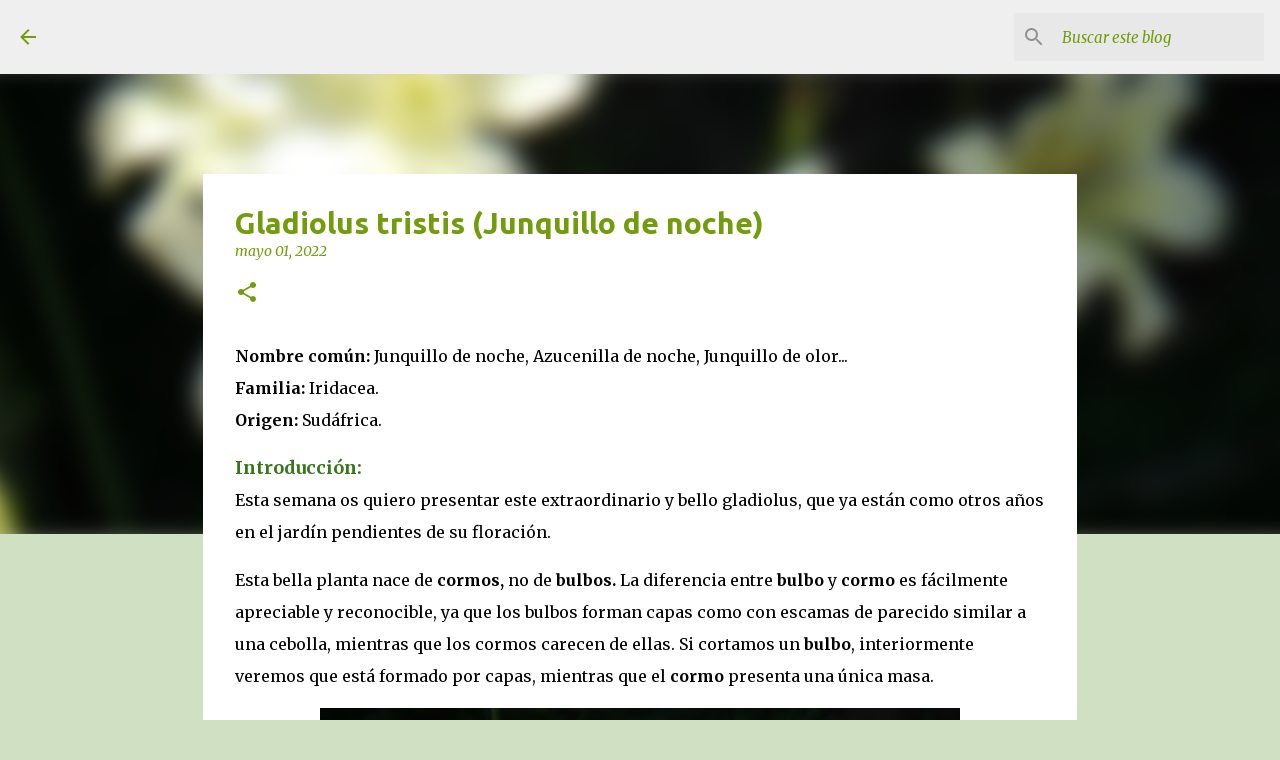

--- FILE ---
content_type: text/html; charset=UTF-8
request_url: https://www.unjardinsostenible.com/2022/05/gladiolus-tristis-junquillo-de-noche.html
body_size: 49894
content:
<!DOCTYPE html>
<html dir='ltr' xmlns='http://www.w3.org/1999/xhtml' xmlns:b='http://www.google.com/2005/gml/b' xmlns:data='http://www.google.com/2005/gml/data' xmlns:expr='http://www.google.com/2005/gml/expr'>
<head>
<meta content='width=device-width, initial-scale=1' name='viewport'/>
<title>Gladiolus tristis (Junquillo de noche)</title>
<meta content='text/html; charset=UTF-8' http-equiv='Content-Type'/>
<!-- Chrome, Firefox OS and Opera -->
<meta content='#cfe0c3' name='theme-color'/>
<!-- Windows Phone -->
<meta content='#cfe0c3' name='msapplication-navbutton-color'/>
<meta content='blogger' name='generator'/>
<link href='https://www.unjardinsostenible.com/favicon.ico' rel='icon' type='image/x-icon'/>
<link href='https://www.unjardinsostenible.com/2022/05/gladiolus-tristis-junquillo-de-noche.html' rel='canonical'/>
<link rel="alternate" type="application/atom+xml" title="unjardinsostenible.com - Atom" href="https://www.unjardinsostenible.com/feeds/posts/default" />
<link rel="alternate" type="application/rss+xml" title="unjardinsostenible.com - RSS" href="https://www.unjardinsostenible.com/feeds/posts/default?alt=rss" />
<link rel="service.post" type="application/atom+xml" title="unjardinsostenible.com - Atom" href="https://www.blogger.com/feeds/3203458160578301461/posts/default" />

<link rel="alternate" type="application/atom+xml" title="unjardinsostenible.com - Atom" href="https://www.unjardinsostenible.com/feeds/3966532128209341993/comments/default" />
<!--Can't find substitution for tag [blog.ieCssRetrofitLinks]-->
<link href='https://blogger.googleusercontent.com/img/a/AVvXsEgExWrDi4JQOb51HGGrCmneFFI7CNSoCOA0JeuPmALuLpTx7PR_EvJbM9Bal44cvwcN-6gCeXYkBeuD_FhPw_aChoCK8toKNgzBjR7_qPGIW2aUXSFrrmsSzPOMSEFVAiy-nv2I6xwp-EFOB4TXAgbE3Z9Xizgg53xDHNLEI2LpKCVMBDjGd6M4rg=w640-h480' rel='image_src'/>
<meta content='https://www.unjardinsostenible.com/2022/05/gladiolus-tristis-junquillo-de-noche.html' property='og:url'/>
<meta content='Gladiolus tristis (Junquillo de noche)' property='og:title'/>
<meta content='Nombre común:  Junquillo de noche, Azucenilla de noche, Junquillo de olor... Familia:  Iridacea. Origen: Sudáfrica.  Introducción:  Esta sem...' property='og:description'/>
<meta content='https://blogger.googleusercontent.com/img/a/AVvXsEgExWrDi4JQOb51HGGrCmneFFI7CNSoCOA0JeuPmALuLpTx7PR_EvJbM9Bal44cvwcN-6gCeXYkBeuD_FhPw_aChoCK8toKNgzBjR7_qPGIW2aUXSFrrmsSzPOMSEFVAiy-nv2I6xwp-EFOB4TXAgbE3Z9Xizgg53xDHNLEI2LpKCVMBDjGd6M4rg=w1200-h630-p-k-no-nu' property='og:image'/>
<style type='text/css'>@font-face{font-family:'Chewy';font-style:normal;font-weight:400;font-display:swap;src:url(//fonts.gstatic.com/s/chewy/v18/uK_94ruUb-k-wn52KjI9OPec.woff2)format('woff2');unicode-range:U+0000-00FF,U+0131,U+0152-0153,U+02BB-02BC,U+02C6,U+02DA,U+02DC,U+0304,U+0308,U+0329,U+2000-206F,U+20AC,U+2122,U+2191,U+2193,U+2212,U+2215,U+FEFF,U+FFFD;}@font-face{font-family:'Lato';font-style:normal;font-weight:400;font-display:swap;src:url(//fonts.gstatic.com/s/lato/v25/S6uyw4BMUTPHjxAwXiWtFCfQ7A.woff2)format('woff2');unicode-range:U+0100-02BA,U+02BD-02C5,U+02C7-02CC,U+02CE-02D7,U+02DD-02FF,U+0304,U+0308,U+0329,U+1D00-1DBF,U+1E00-1E9F,U+1EF2-1EFF,U+2020,U+20A0-20AB,U+20AD-20C0,U+2113,U+2C60-2C7F,U+A720-A7FF;}@font-face{font-family:'Lato';font-style:normal;font-weight:400;font-display:swap;src:url(//fonts.gstatic.com/s/lato/v25/S6uyw4BMUTPHjx4wXiWtFCc.woff2)format('woff2');unicode-range:U+0000-00FF,U+0131,U+0152-0153,U+02BB-02BC,U+02C6,U+02DA,U+02DC,U+0304,U+0308,U+0329,U+2000-206F,U+20AC,U+2122,U+2191,U+2193,U+2212,U+2215,U+FEFF,U+FFFD;}@font-face{font-family:'Lato';font-style:normal;font-weight:700;font-display:swap;src:url(//fonts.gstatic.com/s/lato/v25/S6u9w4BMUTPHh6UVSwaPGQ3q5d0N7w.woff2)format('woff2');unicode-range:U+0100-02BA,U+02BD-02C5,U+02C7-02CC,U+02CE-02D7,U+02DD-02FF,U+0304,U+0308,U+0329,U+1D00-1DBF,U+1E00-1E9F,U+1EF2-1EFF,U+2020,U+20A0-20AB,U+20AD-20C0,U+2113,U+2C60-2C7F,U+A720-A7FF;}@font-face{font-family:'Lato';font-style:normal;font-weight:700;font-display:swap;src:url(//fonts.gstatic.com/s/lato/v25/S6u9w4BMUTPHh6UVSwiPGQ3q5d0.woff2)format('woff2');unicode-range:U+0000-00FF,U+0131,U+0152-0153,U+02BB-02BC,U+02C6,U+02DA,U+02DC,U+0304,U+0308,U+0329,U+2000-206F,U+20AC,U+2122,U+2191,U+2193,U+2212,U+2215,U+FEFF,U+FFFD;}@font-face{font-family:'Lato';font-style:normal;font-weight:900;font-display:swap;src:url(//fonts.gstatic.com/s/lato/v25/S6u9w4BMUTPHh50XSwaPGQ3q5d0N7w.woff2)format('woff2');unicode-range:U+0100-02BA,U+02BD-02C5,U+02C7-02CC,U+02CE-02D7,U+02DD-02FF,U+0304,U+0308,U+0329,U+1D00-1DBF,U+1E00-1E9F,U+1EF2-1EFF,U+2020,U+20A0-20AB,U+20AD-20C0,U+2113,U+2C60-2C7F,U+A720-A7FF;}@font-face{font-family:'Lato';font-style:normal;font-weight:900;font-display:swap;src:url(//fonts.gstatic.com/s/lato/v25/S6u9w4BMUTPHh50XSwiPGQ3q5d0.woff2)format('woff2');unicode-range:U+0000-00FF,U+0131,U+0152-0153,U+02BB-02BC,U+02C6,U+02DA,U+02DC,U+0304,U+0308,U+0329,U+2000-206F,U+20AC,U+2122,U+2191,U+2193,U+2212,U+2215,U+FEFF,U+FFFD;}@font-face{font-family:'Merriweather';font-style:italic;font-weight:300;font-stretch:100%;font-display:swap;src:url(//fonts.gstatic.com/s/merriweather/v33/u-4c0qyriQwlOrhSvowK_l5-eTxCVx0ZbwLvKH2Gk9hLmp0v5yA-xXPqCzLvF-adrHOg7iDTFw.woff2)format('woff2');unicode-range:U+0460-052F,U+1C80-1C8A,U+20B4,U+2DE0-2DFF,U+A640-A69F,U+FE2E-FE2F;}@font-face{font-family:'Merriweather';font-style:italic;font-weight:300;font-stretch:100%;font-display:swap;src:url(//fonts.gstatic.com/s/merriweather/v33/u-4c0qyriQwlOrhSvowK_l5-eTxCVx0ZbwLvKH2Gk9hLmp0v5yA-xXPqCzLvF--drHOg7iDTFw.woff2)format('woff2');unicode-range:U+0301,U+0400-045F,U+0490-0491,U+04B0-04B1,U+2116;}@font-face{font-family:'Merriweather';font-style:italic;font-weight:300;font-stretch:100%;font-display:swap;src:url(//fonts.gstatic.com/s/merriweather/v33/u-4c0qyriQwlOrhSvowK_l5-eTxCVx0ZbwLvKH2Gk9hLmp0v5yA-xXPqCzLvF-SdrHOg7iDTFw.woff2)format('woff2');unicode-range:U+0102-0103,U+0110-0111,U+0128-0129,U+0168-0169,U+01A0-01A1,U+01AF-01B0,U+0300-0301,U+0303-0304,U+0308-0309,U+0323,U+0329,U+1EA0-1EF9,U+20AB;}@font-face{font-family:'Merriweather';font-style:italic;font-weight:300;font-stretch:100%;font-display:swap;src:url(//fonts.gstatic.com/s/merriweather/v33/u-4c0qyriQwlOrhSvowK_l5-eTxCVx0ZbwLvKH2Gk9hLmp0v5yA-xXPqCzLvF-WdrHOg7iDTFw.woff2)format('woff2');unicode-range:U+0100-02BA,U+02BD-02C5,U+02C7-02CC,U+02CE-02D7,U+02DD-02FF,U+0304,U+0308,U+0329,U+1D00-1DBF,U+1E00-1E9F,U+1EF2-1EFF,U+2020,U+20A0-20AB,U+20AD-20C0,U+2113,U+2C60-2C7F,U+A720-A7FF;}@font-face{font-family:'Merriweather';font-style:italic;font-weight:300;font-stretch:100%;font-display:swap;src:url(//fonts.gstatic.com/s/merriweather/v33/u-4c0qyriQwlOrhSvowK_l5-eTxCVx0ZbwLvKH2Gk9hLmp0v5yA-xXPqCzLvF-udrHOg7iA.woff2)format('woff2');unicode-range:U+0000-00FF,U+0131,U+0152-0153,U+02BB-02BC,U+02C6,U+02DA,U+02DC,U+0304,U+0308,U+0329,U+2000-206F,U+20AC,U+2122,U+2191,U+2193,U+2212,U+2215,U+FEFF,U+FFFD;}@font-face{font-family:'Merriweather';font-style:italic;font-weight:400;font-stretch:100%;font-display:swap;src:url(//fonts.gstatic.com/s/merriweather/v33/u-4c0qyriQwlOrhSvowK_l5-eTxCVx0ZbwLvKH2Gk9hLmp0v5yA-xXPqCzLvF-adrHOg7iDTFw.woff2)format('woff2');unicode-range:U+0460-052F,U+1C80-1C8A,U+20B4,U+2DE0-2DFF,U+A640-A69F,U+FE2E-FE2F;}@font-face{font-family:'Merriweather';font-style:italic;font-weight:400;font-stretch:100%;font-display:swap;src:url(//fonts.gstatic.com/s/merriweather/v33/u-4c0qyriQwlOrhSvowK_l5-eTxCVx0ZbwLvKH2Gk9hLmp0v5yA-xXPqCzLvF--drHOg7iDTFw.woff2)format('woff2');unicode-range:U+0301,U+0400-045F,U+0490-0491,U+04B0-04B1,U+2116;}@font-face{font-family:'Merriweather';font-style:italic;font-weight:400;font-stretch:100%;font-display:swap;src:url(//fonts.gstatic.com/s/merriweather/v33/u-4c0qyriQwlOrhSvowK_l5-eTxCVx0ZbwLvKH2Gk9hLmp0v5yA-xXPqCzLvF-SdrHOg7iDTFw.woff2)format('woff2');unicode-range:U+0102-0103,U+0110-0111,U+0128-0129,U+0168-0169,U+01A0-01A1,U+01AF-01B0,U+0300-0301,U+0303-0304,U+0308-0309,U+0323,U+0329,U+1EA0-1EF9,U+20AB;}@font-face{font-family:'Merriweather';font-style:italic;font-weight:400;font-stretch:100%;font-display:swap;src:url(//fonts.gstatic.com/s/merriweather/v33/u-4c0qyriQwlOrhSvowK_l5-eTxCVx0ZbwLvKH2Gk9hLmp0v5yA-xXPqCzLvF-WdrHOg7iDTFw.woff2)format('woff2');unicode-range:U+0100-02BA,U+02BD-02C5,U+02C7-02CC,U+02CE-02D7,U+02DD-02FF,U+0304,U+0308,U+0329,U+1D00-1DBF,U+1E00-1E9F,U+1EF2-1EFF,U+2020,U+20A0-20AB,U+20AD-20C0,U+2113,U+2C60-2C7F,U+A720-A7FF;}@font-face{font-family:'Merriweather';font-style:italic;font-weight:400;font-stretch:100%;font-display:swap;src:url(//fonts.gstatic.com/s/merriweather/v33/u-4c0qyriQwlOrhSvowK_l5-eTxCVx0ZbwLvKH2Gk9hLmp0v5yA-xXPqCzLvF-udrHOg7iA.woff2)format('woff2');unicode-range:U+0000-00FF,U+0131,U+0152-0153,U+02BB-02BC,U+02C6,U+02DA,U+02DC,U+0304,U+0308,U+0329,U+2000-206F,U+20AC,U+2122,U+2191,U+2193,U+2212,U+2215,U+FEFF,U+FFFD;}@font-face{font-family:'Merriweather';font-style:normal;font-weight:400;font-stretch:100%;font-display:swap;src:url(//fonts.gstatic.com/s/merriweather/v33/u-4e0qyriQwlOrhSvowK_l5UcA6zuSYEqOzpPe3HOZJ5eX1WtLaQwmYiSeqnJ-mXq1Gi3iE.woff2)format('woff2');unicode-range:U+0460-052F,U+1C80-1C8A,U+20B4,U+2DE0-2DFF,U+A640-A69F,U+FE2E-FE2F;}@font-face{font-family:'Merriweather';font-style:normal;font-weight:400;font-stretch:100%;font-display:swap;src:url(//fonts.gstatic.com/s/merriweather/v33/u-4e0qyriQwlOrhSvowK_l5UcA6zuSYEqOzpPe3HOZJ5eX1WtLaQwmYiSequJ-mXq1Gi3iE.woff2)format('woff2');unicode-range:U+0301,U+0400-045F,U+0490-0491,U+04B0-04B1,U+2116;}@font-face{font-family:'Merriweather';font-style:normal;font-weight:400;font-stretch:100%;font-display:swap;src:url(//fonts.gstatic.com/s/merriweather/v33/u-4e0qyriQwlOrhSvowK_l5UcA6zuSYEqOzpPe3HOZJ5eX1WtLaQwmYiSeqlJ-mXq1Gi3iE.woff2)format('woff2');unicode-range:U+0102-0103,U+0110-0111,U+0128-0129,U+0168-0169,U+01A0-01A1,U+01AF-01B0,U+0300-0301,U+0303-0304,U+0308-0309,U+0323,U+0329,U+1EA0-1EF9,U+20AB;}@font-face{font-family:'Merriweather';font-style:normal;font-weight:400;font-stretch:100%;font-display:swap;src:url(//fonts.gstatic.com/s/merriweather/v33/u-4e0qyriQwlOrhSvowK_l5UcA6zuSYEqOzpPe3HOZJ5eX1WtLaQwmYiSeqkJ-mXq1Gi3iE.woff2)format('woff2');unicode-range:U+0100-02BA,U+02BD-02C5,U+02C7-02CC,U+02CE-02D7,U+02DD-02FF,U+0304,U+0308,U+0329,U+1D00-1DBF,U+1E00-1E9F,U+1EF2-1EFF,U+2020,U+20A0-20AB,U+20AD-20C0,U+2113,U+2C60-2C7F,U+A720-A7FF;}@font-face{font-family:'Merriweather';font-style:normal;font-weight:400;font-stretch:100%;font-display:swap;src:url(//fonts.gstatic.com/s/merriweather/v33/u-4e0qyriQwlOrhSvowK_l5UcA6zuSYEqOzpPe3HOZJ5eX1WtLaQwmYiSeqqJ-mXq1Gi.woff2)format('woff2');unicode-range:U+0000-00FF,U+0131,U+0152-0153,U+02BB-02BC,U+02C6,U+02DA,U+02DC,U+0304,U+0308,U+0329,U+2000-206F,U+20AC,U+2122,U+2191,U+2193,U+2212,U+2215,U+FEFF,U+FFFD;}@font-face{font-family:'Merriweather';font-style:normal;font-weight:700;font-stretch:100%;font-display:swap;src:url(//fonts.gstatic.com/s/merriweather/v33/u-4e0qyriQwlOrhSvowK_l5UcA6zuSYEqOzpPe3HOZJ5eX1WtLaQwmYiSeqnJ-mXq1Gi3iE.woff2)format('woff2');unicode-range:U+0460-052F,U+1C80-1C8A,U+20B4,U+2DE0-2DFF,U+A640-A69F,U+FE2E-FE2F;}@font-face{font-family:'Merriweather';font-style:normal;font-weight:700;font-stretch:100%;font-display:swap;src:url(//fonts.gstatic.com/s/merriweather/v33/u-4e0qyriQwlOrhSvowK_l5UcA6zuSYEqOzpPe3HOZJ5eX1WtLaQwmYiSequJ-mXq1Gi3iE.woff2)format('woff2');unicode-range:U+0301,U+0400-045F,U+0490-0491,U+04B0-04B1,U+2116;}@font-face{font-family:'Merriweather';font-style:normal;font-weight:700;font-stretch:100%;font-display:swap;src:url(//fonts.gstatic.com/s/merriweather/v33/u-4e0qyriQwlOrhSvowK_l5UcA6zuSYEqOzpPe3HOZJ5eX1WtLaQwmYiSeqlJ-mXq1Gi3iE.woff2)format('woff2');unicode-range:U+0102-0103,U+0110-0111,U+0128-0129,U+0168-0169,U+01A0-01A1,U+01AF-01B0,U+0300-0301,U+0303-0304,U+0308-0309,U+0323,U+0329,U+1EA0-1EF9,U+20AB;}@font-face{font-family:'Merriweather';font-style:normal;font-weight:700;font-stretch:100%;font-display:swap;src:url(//fonts.gstatic.com/s/merriweather/v33/u-4e0qyriQwlOrhSvowK_l5UcA6zuSYEqOzpPe3HOZJ5eX1WtLaQwmYiSeqkJ-mXq1Gi3iE.woff2)format('woff2');unicode-range:U+0100-02BA,U+02BD-02C5,U+02C7-02CC,U+02CE-02D7,U+02DD-02FF,U+0304,U+0308,U+0329,U+1D00-1DBF,U+1E00-1E9F,U+1EF2-1EFF,U+2020,U+20A0-20AB,U+20AD-20C0,U+2113,U+2C60-2C7F,U+A720-A7FF;}@font-face{font-family:'Merriweather';font-style:normal;font-weight:700;font-stretch:100%;font-display:swap;src:url(//fonts.gstatic.com/s/merriweather/v33/u-4e0qyriQwlOrhSvowK_l5UcA6zuSYEqOzpPe3HOZJ5eX1WtLaQwmYiSeqqJ-mXq1Gi.woff2)format('woff2');unicode-range:U+0000-00FF,U+0131,U+0152-0153,U+02BB-02BC,U+02C6,U+02DA,U+02DC,U+0304,U+0308,U+0329,U+2000-206F,U+20AC,U+2122,U+2191,U+2193,U+2212,U+2215,U+FEFF,U+FFFD;}@font-face{font-family:'Merriweather';font-style:normal;font-weight:900;font-stretch:100%;font-display:swap;src:url(//fonts.gstatic.com/s/merriweather/v33/u-4e0qyriQwlOrhSvowK_l5UcA6zuSYEqOzpPe3HOZJ5eX1WtLaQwmYiSeqnJ-mXq1Gi3iE.woff2)format('woff2');unicode-range:U+0460-052F,U+1C80-1C8A,U+20B4,U+2DE0-2DFF,U+A640-A69F,U+FE2E-FE2F;}@font-face{font-family:'Merriweather';font-style:normal;font-weight:900;font-stretch:100%;font-display:swap;src:url(//fonts.gstatic.com/s/merriweather/v33/u-4e0qyriQwlOrhSvowK_l5UcA6zuSYEqOzpPe3HOZJ5eX1WtLaQwmYiSequJ-mXq1Gi3iE.woff2)format('woff2');unicode-range:U+0301,U+0400-045F,U+0490-0491,U+04B0-04B1,U+2116;}@font-face{font-family:'Merriweather';font-style:normal;font-weight:900;font-stretch:100%;font-display:swap;src:url(//fonts.gstatic.com/s/merriweather/v33/u-4e0qyriQwlOrhSvowK_l5UcA6zuSYEqOzpPe3HOZJ5eX1WtLaQwmYiSeqlJ-mXq1Gi3iE.woff2)format('woff2');unicode-range:U+0102-0103,U+0110-0111,U+0128-0129,U+0168-0169,U+01A0-01A1,U+01AF-01B0,U+0300-0301,U+0303-0304,U+0308-0309,U+0323,U+0329,U+1EA0-1EF9,U+20AB;}@font-face{font-family:'Merriweather';font-style:normal;font-weight:900;font-stretch:100%;font-display:swap;src:url(//fonts.gstatic.com/s/merriweather/v33/u-4e0qyriQwlOrhSvowK_l5UcA6zuSYEqOzpPe3HOZJ5eX1WtLaQwmYiSeqkJ-mXq1Gi3iE.woff2)format('woff2');unicode-range:U+0100-02BA,U+02BD-02C5,U+02C7-02CC,U+02CE-02D7,U+02DD-02FF,U+0304,U+0308,U+0329,U+1D00-1DBF,U+1E00-1E9F,U+1EF2-1EFF,U+2020,U+20A0-20AB,U+20AD-20C0,U+2113,U+2C60-2C7F,U+A720-A7FF;}@font-face{font-family:'Merriweather';font-style:normal;font-weight:900;font-stretch:100%;font-display:swap;src:url(//fonts.gstatic.com/s/merriweather/v33/u-4e0qyriQwlOrhSvowK_l5UcA6zuSYEqOzpPe3HOZJ5eX1WtLaQwmYiSeqqJ-mXq1Gi.woff2)format('woff2');unicode-range:U+0000-00FF,U+0131,U+0152-0153,U+02BB-02BC,U+02C6,U+02DA,U+02DC,U+0304,U+0308,U+0329,U+2000-206F,U+20AC,U+2122,U+2191,U+2193,U+2212,U+2215,U+FEFF,U+FFFD;}@font-face{font-family:'Sunshiney';font-style:normal;font-weight:400;font-display:swap;src:url(//fonts.gstatic.com/s/sunshiney/v24/LDIwapGTLBwsS-wT4vcQFMOpc-DGkw.woff2)format('woff2');unicode-range:U+0000-00FF,U+0131,U+0152-0153,U+02BB-02BC,U+02C6,U+02DA,U+02DC,U+0304,U+0308,U+0329,U+2000-206F,U+20AC,U+2122,U+2191,U+2193,U+2212,U+2215,U+FEFF,U+FFFD;}@font-face{font-family:'Ubuntu';font-style:normal;font-weight:400;font-display:swap;src:url(//fonts.gstatic.com/s/ubuntu/v21/4iCs6KVjbNBYlgoKcg72nU6AF7xm.woff2)format('woff2');unicode-range:U+0460-052F,U+1C80-1C8A,U+20B4,U+2DE0-2DFF,U+A640-A69F,U+FE2E-FE2F;}@font-face{font-family:'Ubuntu';font-style:normal;font-weight:400;font-display:swap;src:url(//fonts.gstatic.com/s/ubuntu/v21/4iCs6KVjbNBYlgoKew72nU6AF7xm.woff2)format('woff2');unicode-range:U+0301,U+0400-045F,U+0490-0491,U+04B0-04B1,U+2116;}@font-face{font-family:'Ubuntu';font-style:normal;font-weight:400;font-display:swap;src:url(//fonts.gstatic.com/s/ubuntu/v21/4iCs6KVjbNBYlgoKcw72nU6AF7xm.woff2)format('woff2');unicode-range:U+1F00-1FFF;}@font-face{font-family:'Ubuntu';font-style:normal;font-weight:400;font-display:swap;src:url(//fonts.gstatic.com/s/ubuntu/v21/4iCs6KVjbNBYlgoKfA72nU6AF7xm.woff2)format('woff2');unicode-range:U+0370-0377,U+037A-037F,U+0384-038A,U+038C,U+038E-03A1,U+03A3-03FF;}@font-face{font-family:'Ubuntu';font-style:normal;font-weight:400;font-display:swap;src:url(//fonts.gstatic.com/s/ubuntu/v21/4iCs6KVjbNBYlgoKcQ72nU6AF7xm.woff2)format('woff2');unicode-range:U+0100-02BA,U+02BD-02C5,U+02C7-02CC,U+02CE-02D7,U+02DD-02FF,U+0304,U+0308,U+0329,U+1D00-1DBF,U+1E00-1E9F,U+1EF2-1EFF,U+2020,U+20A0-20AB,U+20AD-20C0,U+2113,U+2C60-2C7F,U+A720-A7FF;}@font-face{font-family:'Ubuntu';font-style:normal;font-weight:400;font-display:swap;src:url(//fonts.gstatic.com/s/ubuntu/v21/4iCs6KVjbNBYlgoKfw72nU6AFw.woff2)format('woff2');unicode-range:U+0000-00FF,U+0131,U+0152-0153,U+02BB-02BC,U+02C6,U+02DA,U+02DC,U+0304,U+0308,U+0329,U+2000-206F,U+20AC,U+2122,U+2191,U+2193,U+2212,U+2215,U+FEFF,U+FFFD;}@font-face{font-family:'Ubuntu';font-style:normal;font-weight:500;font-display:swap;src:url(//fonts.gstatic.com/s/ubuntu/v21/4iCv6KVjbNBYlgoCjC3jvWyNPYZvg7UI.woff2)format('woff2');unicode-range:U+0460-052F,U+1C80-1C8A,U+20B4,U+2DE0-2DFF,U+A640-A69F,U+FE2E-FE2F;}@font-face{font-family:'Ubuntu';font-style:normal;font-weight:500;font-display:swap;src:url(//fonts.gstatic.com/s/ubuntu/v21/4iCv6KVjbNBYlgoCjC3jtGyNPYZvg7UI.woff2)format('woff2');unicode-range:U+0301,U+0400-045F,U+0490-0491,U+04B0-04B1,U+2116;}@font-face{font-family:'Ubuntu';font-style:normal;font-weight:500;font-display:swap;src:url(//fonts.gstatic.com/s/ubuntu/v21/4iCv6KVjbNBYlgoCjC3jvGyNPYZvg7UI.woff2)format('woff2');unicode-range:U+1F00-1FFF;}@font-face{font-family:'Ubuntu';font-style:normal;font-weight:500;font-display:swap;src:url(//fonts.gstatic.com/s/ubuntu/v21/4iCv6KVjbNBYlgoCjC3js2yNPYZvg7UI.woff2)format('woff2');unicode-range:U+0370-0377,U+037A-037F,U+0384-038A,U+038C,U+038E-03A1,U+03A3-03FF;}@font-face{font-family:'Ubuntu';font-style:normal;font-weight:500;font-display:swap;src:url(//fonts.gstatic.com/s/ubuntu/v21/4iCv6KVjbNBYlgoCjC3jvmyNPYZvg7UI.woff2)format('woff2');unicode-range:U+0100-02BA,U+02BD-02C5,U+02C7-02CC,U+02CE-02D7,U+02DD-02FF,U+0304,U+0308,U+0329,U+1D00-1DBF,U+1E00-1E9F,U+1EF2-1EFF,U+2020,U+20A0-20AB,U+20AD-20C0,U+2113,U+2C60-2C7F,U+A720-A7FF;}@font-face{font-family:'Ubuntu';font-style:normal;font-weight:500;font-display:swap;src:url(//fonts.gstatic.com/s/ubuntu/v21/4iCv6KVjbNBYlgoCjC3jsGyNPYZvgw.woff2)format('woff2');unicode-range:U+0000-00FF,U+0131,U+0152-0153,U+02BB-02BC,U+02C6,U+02DA,U+02DC,U+0304,U+0308,U+0329,U+2000-206F,U+20AC,U+2122,U+2191,U+2193,U+2212,U+2215,U+FEFF,U+FFFD;}@font-face{font-family:'Ubuntu';font-style:normal;font-weight:700;font-display:swap;src:url(//fonts.gstatic.com/s/ubuntu/v21/4iCv6KVjbNBYlgoCxCvjvWyNPYZvg7UI.woff2)format('woff2');unicode-range:U+0460-052F,U+1C80-1C8A,U+20B4,U+2DE0-2DFF,U+A640-A69F,U+FE2E-FE2F;}@font-face{font-family:'Ubuntu';font-style:normal;font-weight:700;font-display:swap;src:url(//fonts.gstatic.com/s/ubuntu/v21/4iCv6KVjbNBYlgoCxCvjtGyNPYZvg7UI.woff2)format('woff2');unicode-range:U+0301,U+0400-045F,U+0490-0491,U+04B0-04B1,U+2116;}@font-face{font-family:'Ubuntu';font-style:normal;font-weight:700;font-display:swap;src:url(//fonts.gstatic.com/s/ubuntu/v21/4iCv6KVjbNBYlgoCxCvjvGyNPYZvg7UI.woff2)format('woff2');unicode-range:U+1F00-1FFF;}@font-face{font-family:'Ubuntu';font-style:normal;font-weight:700;font-display:swap;src:url(//fonts.gstatic.com/s/ubuntu/v21/4iCv6KVjbNBYlgoCxCvjs2yNPYZvg7UI.woff2)format('woff2');unicode-range:U+0370-0377,U+037A-037F,U+0384-038A,U+038C,U+038E-03A1,U+03A3-03FF;}@font-face{font-family:'Ubuntu';font-style:normal;font-weight:700;font-display:swap;src:url(//fonts.gstatic.com/s/ubuntu/v21/4iCv6KVjbNBYlgoCxCvjvmyNPYZvg7UI.woff2)format('woff2');unicode-range:U+0100-02BA,U+02BD-02C5,U+02C7-02CC,U+02CE-02D7,U+02DD-02FF,U+0304,U+0308,U+0329,U+1D00-1DBF,U+1E00-1E9F,U+1EF2-1EFF,U+2020,U+20A0-20AB,U+20AD-20C0,U+2113,U+2C60-2C7F,U+A720-A7FF;}@font-face{font-family:'Ubuntu';font-style:normal;font-weight:700;font-display:swap;src:url(//fonts.gstatic.com/s/ubuntu/v21/4iCv6KVjbNBYlgoCxCvjsGyNPYZvgw.woff2)format('woff2');unicode-range:U+0000-00FF,U+0131,U+0152-0153,U+02BB-02BC,U+02C6,U+02DA,U+02DC,U+0304,U+0308,U+0329,U+2000-206F,U+20AC,U+2122,U+2191,U+2193,U+2212,U+2215,U+FEFF,U+FFFD;}</style>
<style id='page-skin-1' type='text/css'><!--
/*! normalize.css v3.0.1 | MIT License | git.io/normalize */html{font-family:sans-serif;-ms-text-size-adjust:100%;-webkit-text-size-adjust:100%}body{margin:0}article,aside,details,figcaption,figure,footer,header,hgroup,main,nav,section,summary{display:block}audio,canvas,progress,video{display:inline-block;vertical-align:baseline}audio:not([controls]){display:none;height:0}[hidden],template{display:none}a{background:transparent}a:active,a:hover{outline:0}abbr[title]{border-bottom:1px dotted}b,strong{font-weight:bold}dfn{font-style:italic}h1{font-size:2em;margin:.67em 0}mark{background:#ff0;color:#000}small{font-size:80%}sub,sup{font-size:75%;line-height:0;position:relative;vertical-align:baseline}sup{top:-0.5em}sub{bottom:-0.25em}img{border:0}svg:not(:root){overflow:hidden}figure{margin:1em 40px}hr{-moz-box-sizing:content-box;box-sizing:content-box;height:0}pre{overflow:auto}code,kbd,pre,samp{font-family:monospace,monospace;font-size:1em}button,input,optgroup,select,textarea{color:inherit;font:inherit;margin:0}button{overflow:visible}button,select{text-transform:none}button,html input[type="button"],input[type="reset"],input[type="submit"]{-webkit-appearance:button;cursor:pointer}button[disabled],html input[disabled]{cursor:default}button::-moz-focus-inner,input::-moz-focus-inner{border:0;padding:0}input{line-height:normal}input[type="checkbox"],input[type="radio"]{box-sizing:border-box;padding:0}input[type="number"]::-webkit-inner-spin-button,input[type="number"]::-webkit-outer-spin-button{height:auto}input[type="search"]{-webkit-appearance:textfield;-moz-box-sizing:content-box;-webkit-box-sizing:content-box;box-sizing:content-box}input[type="search"]::-webkit-search-cancel-button,input[type="search"]::-webkit-search-decoration{-webkit-appearance:none}fieldset{border:1px solid #c0c0c0;margin:0 2px;padding:.35em .625em .75em}legend{border:0;padding:0}textarea{overflow:auto}optgroup{font-weight:bold}table{border-collapse:collapse;border-spacing:0}td,th{padding:0}
/*!************************************************
* Blogger Template Style
* Name: Emporio
**************************************************/
body{
overflow-wrap:break-word;
word-break:break-word;
word-wrap:break-word
}
.hidden{
display:none
}
.invisible{
visibility:hidden
}
.container::after,.float-container::after{
clear:both;
content:'';
display:table
}
.clearboth{
clear:both
}
#comments .comment .comment-actions,.subscribe-popup .FollowByEmail .follow-by-email-submit{
background:0 0;
border:0;
box-shadow:none;
color:#729c0b;
cursor:pointer;
font-size:14px;
font-weight:700;
outline:0;
text-decoration:none;
text-transform:uppercase;
width:auto
}
.dim-overlay{
background-color:rgba(0,0,0,.54);
height:100vh;
left:0;
position:fixed;
top:0;
width:100%
}
#sharing-dim-overlay{
background-color:transparent
}
input::-ms-clear{
display:none
}
.blogger-logo,.svg-icon-24.blogger-logo{
fill:#ff9800;
opacity:1
}
.skip-navigation{
background-color:#fff;
box-sizing:border-box;
color:#000;
display:block;
height:0;
left:0;
line-height:50px;
overflow:hidden;
padding-top:0;
position:fixed;
text-align:center;
top:0;
-webkit-transition:box-shadow .3s,height .3s,padding-top .3s;
transition:box-shadow .3s,height .3s,padding-top .3s;
width:100%;
z-index:900
}
.skip-navigation:focus{
box-shadow:0 4px 5px 0 rgba(0,0,0,.14),0 1px 10px 0 rgba(0,0,0,.12),0 2px 4px -1px rgba(0,0,0,.2);
height:50px
}
#main{
outline:0
}
.main-heading{
position:absolute;
clip:rect(1px,1px,1px,1px);
padding:0;
border:0;
height:1px;
width:1px;
overflow:hidden
}
.Attribution{
margin-top:1em;
text-align:center
}
.Attribution .blogger img,.Attribution .blogger svg{
vertical-align:bottom
}
.Attribution .blogger img{
margin-right:.5em
}
.Attribution div{
line-height:24px;
margin-top:.5em
}
.Attribution .copyright,.Attribution .image-attribution{
font-size:.7em;
margin-top:1.5em
}
.BLOG_mobile_video_class{
display:none
}
.bg-photo{
background-attachment:scroll!important
}
body .CSS_LIGHTBOX{
z-index:900
}
.extendable .show-less,.extendable .show-more{
border-color:#729c0b;
color:#729c0b;
margin-top:8px
}
.extendable .show-less.hidden,.extendable .show-more.hidden{
display:none
}
.inline-ad{
display:none;
max-width:100%;
overflow:hidden
}
.adsbygoogle{
display:block
}
#cookieChoiceInfo{
bottom:0;
top:auto
}
iframe.b-hbp-video{
border:0
}
.post-body img{
max-width:100%
}
.post-body iframe{
max-width:100%
}
.post-body a[imageanchor="1"]{
display:inline-block
}
.byline{
margin-right:1em
}
.byline:last-child{
margin-right:0
}
.link-copied-dialog{
max-width:520px;
outline:0
}
.link-copied-dialog .modal-dialog-buttons{
margin-top:8px
}
.link-copied-dialog .goog-buttonset-default{
background:0 0;
border:0
}
.link-copied-dialog .goog-buttonset-default:focus{
outline:0
}
.paging-control-container{
margin-bottom:16px
}
.paging-control-container .paging-control{
display:inline-block
}
.paging-control-container .comment-range-text::after,.paging-control-container .paging-control{
color:#729c0b
}
.paging-control-container .comment-range-text,.paging-control-container .paging-control{
margin-right:8px
}
.paging-control-container .comment-range-text::after,.paging-control-container .paging-control::after{
content:'\00B7';
cursor:default;
padding-left:8px;
pointer-events:none
}
.paging-control-container .comment-range-text:last-child::after,.paging-control-container .paging-control:last-child::after{
content:none
}
.byline.reactions iframe{
height:20px
}
.b-notification{
color:#000;
background-color:#fff;
border-bottom:solid 1px #000;
box-sizing:border-box;
padding:16px 32px;
text-align:center
}
.b-notification.visible{
-webkit-transition:margin-top .3s cubic-bezier(.4,0,.2,1);
transition:margin-top .3s cubic-bezier(.4,0,.2,1)
}
.b-notification.invisible{
position:absolute
}
.b-notification-close{
position:absolute;
right:8px;
top:8px
}
.no-posts-message{
line-height:40px;
text-align:center
}
@media screen and (max-width:745px){
body.item-view .post-body a[imageanchor="1"][style*="float: left;"],body.item-view .post-body a[imageanchor="1"][style*="float: right;"]{
float:none!important;
clear:none!important
}
body.item-view .post-body a[imageanchor="1"] img{
display:block;
height:auto;
margin:0 auto
}
body.item-view .post-body>.separator:first-child>a[imageanchor="1"]:first-child{
margin-top:20px
}
.post-body a[imageanchor]{
display:block
}
body.item-view .post-body a[imageanchor="1"]{
margin-left:0!important;
margin-right:0!important
}
body.item-view .post-body a[imageanchor="1"]+a[imageanchor="1"]{
margin-top:16px
}
}
.item-control{
display:none
}
#comments{
border-top:1px dashed rgba(0,0,0,.54);
margin-top:20px;
padding:20px
}
#comments .comment-thread ol{
margin:0;
padding-left:0;
padding-left:0
}
#comments .comment .comment-replybox-single,#comments .comment-thread .comment-replies{
margin-left:60px
}
#comments .comment-thread .thread-count{
display:none
}
#comments .comment{
list-style-type:none;
padding:0 0 30px;
position:relative
}
#comments .comment .comment{
padding-bottom:8px
}
.comment .avatar-image-container{
position:absolute
}
.comment .avatar-image-container img{
border-radius:50%
}
.avatar-image-container svg,.comment .avatar-image-container .avatar-icon{
border-radius:50%;
border:solid 1px #729c0b;
box-sizing:border-box;
fill:#729c0b;
height:35px;
margin:0;
padding:7px;
width:35px
}
.comment .comment-block{
margin-top:10px;
margin-left:60px;
padding-bottom:0
}
#comments .comment-author-header-wrapper{
margin-left:40px
}
#comments .comment .thread-expanded .comment-block{
padding-bottom:20px
}
#comments .comment .comment-header .user,#comments .comment .comment-header .user a{
color:#729c0b;
font-style:normal;
font-weight:700
}
#comments .comment .comment-actions{
bottom:0;
margin-bottom:15px;
position:absolute
}
#comments .comment .comment-actions>*{
margin-right:8px
}
#comments .comment .comment-header .datetime{
bottom:0;
color:rgba(114,156,11,.54);
display:inline-block;
font-size:13px;
font-style:italic;
margin-left:8px
}
#comments .comment .comment-footer .comment-timestamp a,#comments .comment .comment-header .datetime a{
color:rgba(114,156,11,.54)
}
#comments .comment .comment-content,.comment .comment-body{
margin-top:12px;
word-break:break-word
}
.comment-body{
margin-bottom:12px
}
#comments.embed[data-num-comments="0"]{
border:0;
margin-top:0;
padding-top:0
}
#comments.embed[data-num-comments="0"] #comment-post-message,#comments.embed[data-num-comments="0"] div.comment-form>p,#comments.embed[data-num-comments="0"] p.comment-footer{
display:none
}
#comment-editor-src{
display:none
}
.comments .comments-content .loadmore.loaded{
max-height:0;
opacity:0;
overflow:hidden
}
.extendable .remaining-items{
height:0;
overflow:hidden;
-webkit-transition:height .3s cubic-bezier(.4,0,.2,1);
transition:height .3s cubic-bezier(.4,0,.2,1)
}
.extendable .remaining-items.expanded{
height:auto
}
.svg-icon-24,.svg-icon-24-button{
cursor:pointer;
height:24px;
width:24px;
min-width:24px
}
.touch-icon{
margin:-12px;
padding:12px
}
.touch-icon:active,.touch-icon:focus{
background-color:rgba(153,153,153,.4);
border-radius:50%
}
svg:not(:root).touch-icon{
overflow:visible
}
html[dir=rtl] .rtl-reversible-icon{
-webkit-transform:scaleX(-1);
-ms-transform:scaleX(-1);
transform:scaleX(-1)
}
.svg-icon-24-button,.touch-icon-button{
background:0 0;
border:0;
margin:0;
outline:0;
padding:0
}
.touch-icon-button .touch-icon:active,.touch-icon-button .touch-icon:focus{
background-color:transparent
}
.touch-icon-button:active .touch-icon,.touch-icon-button:focus .touch-icon{
background-color:rgba(153,153,153,.4);
border-radius:50%
}
.Profile .default-avatar-wrapper .avatar-icon{
border-radius:50%;
border:solid 1px #729c0b;
box-sizing:border-box;
fill:#729c0b;
margin:0
}
.Profile .individual .default-avatar-wrapper .avatar-icon{
padding:25px
}
.Profile .individual .avatar-icon,.Profile .individual .profile-img{
height:90px;
width:90px
}
.Profile .team .default-avatar-wrapper .avatar-icon{
padding:8px
}
.Profile .team .avatar-icon,.Profile .team .default-avatar-wrapper,.Profile .team .profile-img{
height:40px;
width:40px
}
.snippet-container{
margin:0;
position:relative;
overflow:hidden
}
.snippet-fade{
bottom:0;
box-sizing:border-box;
position:absolute;
width:96px
}
.snippet-fade{
right:0
}
.snippet-fade:after{
content:'\2026'
}
.snippet-fade:after{
float:right
}
.centered-top-container.sticky{
left:0;
position:fixed;
right:0;
top:0;
width:auto;
z-index:8;
-webkit-transition-property:opacity,-webkit-transform;
transition-property:opacity,-webkit-transform;
transition-property:transform,opacity;
transition-property:transform,opacity,-webkit-transform;
-webkit-transition-duration:.2s;
transition-duration:.2s;
-webkit-transition-timing-function:cubic-bezier(.4,0,.2,1);
transition-timing-function:cubic-bezier(.4,0,.2,1)
}
.centered-top-placeholder{
display:none
}
.collapsed-header .centered-top-placeholder{
display:block
}
.centered-top-container .Header .replaced h1,.centered-top-placeholder .Header .replaced h1{
display:none
}
.centered-top-container.sticky .Header .replaced h1{
display:block
}
.centered-top-container.sticky .Header .header-widget{
background:0 0
}
.centered-top-container.sticky .Header .header-image-wrapper{
display:none
}
.centered-top-container img,.centered-top-placeholder img{
max-width:100%
}
.collapsible{
-webkit-transition:height .3s cubic-bezier(.4,0,.2,1);
transition:height .3s cubic-bezier(.4,0,.2,1)
}
.collapsible,.collapsible>summary{
display:block;
overflow:hidden
}
.collapsible>:not(summary){
display:none
}
.collapsible[open]>:not(summary){
display:block
}
.collapsible:focus,.collapsible>summary:focus{
outline:0
}
.collapsible>summary{
cursor:pointer;
display:block;
padding:0
}
.collapsible:focus>summary,.collapsible>summary:focus{
background-color:transparent
}
.collapsible>summary::-webkit-details-marker{
display:none
}
.collapsible-title{
-webkit-box-align:center;
-webkit-align-items:center;
-ms-flex-align:center;
align-items:center;
display:-webkit-box;
display:-webkit-flex;
display:-ms-flexbox;
display:flex
}
.collapsible-title .title{
-webkit-box-flex:1;
-webkit-flex:1 1 auto;
-ms-flex:1 1 auto;
flex:1 1 auto;
-webkit-box-ordinal-group:1;
-webkit-order:0;
-ms-flex-order:0;
order:0;
overflow:hidden;
text-overflow:ellipsis;
white-space:nowrap
}
.collapsible-title .chevron-down,.collapsible[open] .collapsible-title .chevron-up{
display:block
}
.collapsible-title .chevron-up,.collapsible[open] .collapsible-title .chevron-down{
display:none
}
.flat-button{
cursor:pointer;
display:inline-block;
font-weight:700;
text-transform:uppercase;
border-radius:2px;
padding:8px;
margin:-8px
}
.flat-icon-button{
background:0 0;
border:0;
margin:0;
outline:0;
padding:0;
margin:-12px;
padding:12px;
cursor:pointer;
box-sizing:content-box;
display:inline-block;
line-height:0
}
.flat-icon-button,.flat-icon-button .splash-wrapper{
border-radius:50%
}
.flat-icon-button .splash.animate{
-webkit-animation-duration:.3s;
animation-duration:.3s
}
body#layout .bg-photo,body#layout .bg-photo-overlay{
display:none
}
body#layout .page_body{
padding:0;
position:relative;
top:0
}
body#layout .page{
display:inline-block;
left:inherit;
position:relative;
vertical-align:top;
width:540px
}
body#layout .centered{
max-width:954px
}
body#layout .navigation{
display:none
}
body#layout .sidebar-container{
display:inline-block;
width:40%
}
body#layout .hamburger-menu,body#layout .search{
display:none
}
.overflowable-container{
max-height:44px;
overflow:hidden;
position:relative
}
.overflow-button{
cursor:pointer
}
#overflowable-dim-overlay{
background:0 0
}
.overflow-popup{
box-shadow:0 2px 2px 0 rgba(0,0,0,.14),0 3px 1px -2px rgba(0,0,0,.2),0 1px 5px 0 rgba(0,0,0,.12);
background-color:#ffffff;
left:0;
max-width:calc(100% - 32px);
position:absolute;
top:0;
visibility:hidden;
z-index:101
}
.overflow-popup ul{
list-style:none
}
.overflow-popup .tabs li,.overflow-popup li{
display:block;
height:auto
}
.overflow-popup .tabs li{
padding-left:0;
padding-right:0
}
.overflow-button.hidden,.overflow-popup .tabs li.hidden,.overflow-popup li.hidden{
display:none
}
.widget.Sharing .sharing-button{
display:none
}
.widget.Sharing .sharing-buttons li{
padding:0
}
.widget.Sharing .sharing-buttons li span{
display:none
}
.post-share-buttons{
position:relative
}
.centered-bottom .share-buttons .svg-icon-24,.share-buttons .svg-icon-24{
fill:#729c0b
}
.sharing-open.touch-icon-button:active .touch-icon,.sharing-open.touch-icon-button:focus .touch-icon{
background-color:transparent
}
.share-buttons{
background-color:#FFFFFF;
border-radius:2px;
box-shadow:0 2px 2px 0 rgba(0,0,0,.14),0 3px 1px -2px rgba(0,0,0,.2),0 1px 5px 0 rgba(0,0,0,.12);
color:#000000;
list-style:none;
margin:0;
padding:8px 0;
position:absolute;
top:-11px;
min-width:200px;
z-index:101
}
.share-buttons.hidden{
display:none
}
.sharing-button{
background:0 0;
border:0;
margin:0;
outline:0;
padding:0;
cursor:pointer
}
.share-buttons li{
margin:0;
height:48px
}
.share-buttons li:last-child{
margin-bottom:0
}
.share-buttons li .sharing-platform-button{
box-sizing:border-box;
cursor:pointer;
display:block;
height:100%;
margin-bottom:0;
padding:0 16px;
position:relative;
width:100%
}
.share-buttons li .sharing-platform-button:focus,.share-buttons li .sharing-platform-button:hover{
background-color:rgba(128,128,128,.1);
outline:0
}
.share-buttons li svg[class*=" sharing-"],.share-buttons li svg[class^=sharing-]{
position:absolute;
top:10px
}
.share-buttons li span.sharing-platform-button{
position:relative;
top:0
}
.share-buttons li .platform-sharing-text{
display:block;
font-size:16px;
line-height:48px;
white-space:nowrap
}
.share-buttons li .platform-sharing-text{
margin-left:56px
}
.sidebar-container{
background-color:#cfe0c3;
max-width:313px;
overflow-y:auto;
-webkit-transition-property:-webkit-transform;
transition-property:-webkit-transform;
transition-property:transform;
transition-property:transform,-webkit-transform;
-webkit-transition-duration:.3s;
transition-duration:.3s;
-webkit-transition-timing-function:cubic-bezier(0,0,.2,1);
transition-timing-function:cubic-bezier(0,0,.2,1);
width:313px;
z-index:101;
-webkit-overflow-scrolling:touch
}
.sidebar-container .navigation{
line-height:0;
padding:16px
}
.sidebar-container .sidebar-back{
cursor:pointer
}
.sidebar-container .widget{
background:0 0;
margin:0 16px;
padding:16px 0
}
.sidebar-container .widget .title{
color:#535353;
margin:0
}
.sidebar-container .widget ul{
list-style:none;
margin:0;
padding:0
}
.sidebar-container .widget ul ul{
margin-left:1em
}
.sidebar-container .widget li{
font-size:16px;
line-height:normal
}
.sidebar-container .widget+.widget{
border-top:1px solid #757575
}
.BlogArchive li{
margin:16px 0
}
.BlogArchive li:last-child{
margin-bottom:0
}
.Label li a{
display:inline-block
}
.BlogArchive .post-count,.Label .label-count{
float:right;
margin-left:.25em
}
.BlogArchive .post-count::before,.Label .label-count::before{
content:'('
}
.BlogArchive .post-count::after,.Label .label-count::after{
content:')'
}
.widget.Translate .skiptranslate>div{
display:block!important
}
.widget.Profile .profile-link{
display:-webkit-box;
display:-webkit-flex;
display:-ms-flexbox;
display:flex
}
.widget.Profile .team-member .default-avatar-wrapper,.widget.Profile .team-member .profile-img{
-webkit-box-flex:0;
-webkit-flex:0 0 auto;
-ms-flex:0 0 auto;
flex:0 0 auto;
margin-right:1em
}
.widget.Profile .individual .profile-link{
-webkit-box-orient:vertical;
-webkit-box-direction:normal;
-webkit-flex-direction:column;
-ms-flex-direction:column;
flex-direction:column
}
.widget.Profile .team .profile-link .profile-name{
-webkit-align-self:center;
-ms-flex-item-align:center;
-ms-grid-row-align:center;
align-self:center;
display:block;
-webkit-box-flex:1;
-webkit-flex:1 1 auto;
-ms-flex:1 1 auto;
flex:1 1 auto
}
.dim-overlay{
background-color:rgba(0,0,0,.54);
z-index:100
}
body.sidebar-visible{
overflow-y:hidden
}
@media screen and (max-width:713px){
.sidebar-container{
bottom:0;
position:fixed;
top:0;
left:auto;
right:0
}
.sidebar-container.sidebar-invisible{
-webkit-transition-timing-function:cubic-bezier(.4,0,.6,1);
transition-timing-function:cubic-bezier(.4,0,.6,1);
-webkit-transform:translateX(100%);
-ms-transform:translateX(100%);
transform:translateX(100%)
}
}
.dialog{
box-shadow:0 2px 2px 0 rgba(0,0,0,.14),0 3px 1px -2px rgba(0,0,0,.2),0 1px 5px 0 rgba(0,0,0,.12);
background:#FFFFFF;
box-sizing:border-box;
color:#000000;
padding:30px;
position:fixed;
text-align:center;
width:calc(100% - 24px);
z-index:101
}
.dialog input[type=email],.dialog input[type=text]{
background-color:transparent;
border:0;
border-bottom:solid 1px rgba(0,0,0,.12);
color:#000000;
display:block;
font-family:Ubuntu, sans-serif;
font-size:16px;
line-height:24px;
margin:auto;
padding-bottom:7px;
outline:0;
text-align:center;
width:100%
}
.dialog input[type=email]::-webkit-input-placeholder,.dialog input[type=text]::-webkit-input-placeholder{
color:rgba(0,0,0,.5)
}
.dialog input[type=email]::-moz-placeholder,.dialog input[type=text]::-moz-placeholder{
color:rgba(0,0,0,.5)
}
.dialog input[type=email]:-ms-input-placeholder,.dialog input[type=text]:-ms-input-placeholder{
color:rgba(0,0,0,.5)
}
.dialog input[type=email]::placeholder,.dialog input[type=text]::placeholder{
color:rgba(0,0,0,.5)
}
.dialog input[type=email]:focus,.dialog input[type=text]:focus{
border-bottom:solid 2px #729c0b;
padding-bottom:6px
}
.dialog input.no-cursor{
color:transparent;
text-shadow:0 0 0 #000000
}
.dialog input.no-cursor:focus{
outline:0
}
.dialog input.no-cursor:focus{
outline:0
}
.dialog input[type=submit]{
font-family:Ubuntu, sans-serif
}
.dialog .goog-buttonset-default{
color:#729c0b
}
.loading-spinner-large{
-webkit-animation:mspin-rotate 1.568s infinite linear;
animation:mspin-rotate 1.568s infinite linear;
height:48px;
overflow:hidden;
position:absolute;
width:48px;
z-index:200
}
.loading-spinner-large>div{
-webkit-animation:mspin-revrot 5332ms infinite steps(4);
animation:mspin-revrot 5332ms infinite steps(4)
}
.loading-spinner-large>div>div{
-webkit-animation:mspin-singlecolor-large-film 1333ms infinite steps(81);
animation:mspin-singlecolor-large-film 1333ms infinite steps(81);
background-size:100%;
height:48px;
width:3888px
}
.mspin-black-large>div>div,.mspin-grey_54-large>div>div{
background-image:url(https://www.blogblog.com/indie/mspin_black_large.svg)
}
.mspin-white-large>div>div{
background-image:url(https://www.blogblog.com/indie/mspin_white_large.svg)
}
.mspin-grey_54-large{
opacity:.54
}
@-webkit-keyframes mspin-singlecolor-large-film{
from{
-webkit-transform:translateX(0);
transform:translateX(0)
}
to{
-webkit-transform:translateX(-3888px);
transform:translateX(-3888px)
}
}
@keyframes mspin-singlecolor-large-film{
from{
-webkit-transform:translateX(0);
transform:translateX(0)
}
to{
-webkit-transform:translateX(-3888px);
transform:translateX(-3888px)
}
}
@-webkit-keyframes mspin-rotate{
from{
-webkit-transform:rotate(0);
transform:rotate(0)
}
to{
-webkit-transform:rotate(360deg);
transform:rotate(360deg)
}
}
@keyframes mspin-rotate{
from{
-webkit-transform:rotate(0);
transform:rotate(0)
}
to{
-webkit-transform:rotate(360deg);
transform:rotate(360deg)
}
}
@-webkit-keyframes mspin-revrot{
from{
-webkit-transform:rotate(0);
transform:rotate(0)
}
to{
-webkit-transform:rotate(-360deg);
transform:rotate(-360deg)
}
}
@keyframes mspin-revrot{
from{
-webkit-transform:rotate(0);
transform:rotate(0)
}
to{
-webkit-transform:rotate(-360deg);
transform:rotate(-360deg)
}
}
.subscribe-popup{
max-width:364px
}
.subscribe-popup h3{
color:#729c0b;
font-size:1.8em;
margin-top:0
}
.subscribe-popup .FollowByEmail h3{
display:none
}
.subscribe-popup .FollowByEmail .follow-by-email-submit{
color:#729c0b;
display:inline-block;
margin:0 auto;
margin-top:24px;
width:auto;
white-space:normal
}
.subscribe-popup .FollowByEmail .follow-by-email-submit:disabled{
cursor:default;
opacity:.3
}
@media (max-width:800px){
.blog-name div.widget.Subscribe{
margin-bottom:16px
}
body.item-view .blog-name div.widget.Subscribe{
margin:8px auto 16px auto;
width:100%
}
}
.sidebar-container .svg-icon-24{
fill:#729c0b
}
.centered-top .svg-icon-24{
fill:#729c0b
}
.centered-bottom .svg-icon-24.touch-icon,.centered-bottom a .svg-icon-24,.centered-bottom button .svg-icon-24{
fill:#729c0b
}
.post-wrapper .svg-icon-24.touch-icon,.post-wrapper a .svg-icon-24,.post-wrapper button .svg-icon-24{
fill:#729c0b
}
.centered-bottom .share-buttons .svg-icon-24,.share-buttons .svg-icon-24{
fill:#729c0b
}
.svg-icon-24.hamburger-menu{
fill:#729c0b
}
body#layout .page_body{
padding:0;
position:relative;
top:0
}
body#layout .page{
display:inline-block;
left:inherit;
position:relative;
vertical-align:top;
width:540px
}
body{
background:#f7f7f7 none repeat scroll top left;
background-color:#cfe0c3;
background-size:cover;
color:#000000;
font:400 16px Ubuntu, sans-serif;
margin:0;
min-height:100vh
}
h3,h3.title{
color:#000000
}
.post-wrapper .post-title,.post-wrapper .post-title a,.post-wrapper .post-title a:hover,.post-wrapper .post-title a:visited{
color:#729c0b
}
a{
color:#729c0b;
font-style:normal;
text-decoration:none
}
a:visited{
color:#729c0b
}
a:hover{
color:#000000
}
blockquote{
color:#424242;
font:400 16px Ubuntu, sans-serif;
font-size:x-large;
font-style:italic;
font-weight:300;
text-align:center
}
.dim-overlay{
z-index:100
}
.page{
box-sizing:border-box;
display:-webkit-box;
display:-webkit-flex;
display:-ms-flexbox;
display:flex;
-webkit-box-orient:vertical;
-webkit-box-direction:normal;
-webkit-flex-direction:column;
-ms-flex-direction:column;
flex-direction:column;
min-height:100vh;
padding-bottom:1em
}
.page>*{
-webkit-box-flex:0;
-webkit-flex:0 0 auto;
-ms-flex:0 0 auto;
flex:0 0 auto
}
.page>#footer{
margin-top:auto
}
.bg-photo-container{
overflow:hidden
}
.bg-photo-container,.bg-photo-container .bg-photo{
height:464px;
width:100%
}
.bg-photo-container .bg-photo{
background-position:center;
background-size:cover;
z-index:-1
}
.centered{
margin:0 auto;
position:relative;
width:1515px
}
.centered .main,.centered .main-container{
float:left
}
.centered .main{
padding-bottom:1em
}
.centered .centered-bottom::after{
clear:both;
content:'';
display:table
}
@media (min-width:1659px){
.page_body.has-vertical-ads .centered{
width:1658px
}
}
@media (min-width:1258px) and (max-width:1515px){
.centered{
width:1114px
}
}
@media (min-width:1258px) and (max-width:1658px){
.page_body.has-vertical-ads .centered{
width:1257px
}
}
@media (max-width:1257px){
.centered{
width:713px
}
}
@media (max-width:713px){
.centered{
max-width:600px;
width:100%
}
}
.feed-view .post-wrapper.hero,.main,.main-container,.post-filter-message,.top-nav .section{
width:1187px
}
@media (min-width:1258px) and (max-width:1515px){
.feed-view .post-wrapper.hero,.main,.main-container,.post-filter-message,.top-nav .section{
width:786px
}
}
@media (min-width:1258px) and (max-width:1658px){
.feed-view .page_body.has-vertical-ads .post-wrapper.hero,.page_body.has-vertical-ads .feed-view .post-wrapper.hero,.page_body.has-vertical-ads .main,.page_body.has-vertical-ads .main-container,.page_body.has-vertical-ads .post-filter-message,.page_body.has-vertical-ads .top-nav .section{
width:786px
}
}
@media (max-width:1257px){
.feed-view .post-wrapper.hero,.main,.main-container,.post-filter-message,.top-nav .section{
width:auto
}
}
.widget .title{
font-size:18px;
line-height:28px;
margin:18px 0
}
.extendable .show-less,.extendable .show-more{
color:#729c0b;
font:normal bold 12px Ubuntu, sans-serif;
cursor:pointer;
text-transform:uppercase;
margin:0 -16px;
padding:16px
}
.widget.Profile{
font:400 16px Ubuntu, sans-serif
}
.sidebar-container .widget.Profile{
padding:16px
}
.widget.Profile h2{
display:none
}
.widget.Profile .title{
margin:16px 32px
}
.widget.Profile .profile-img{
border-radius:50%
}
.widget.Profile .individual{
display:-webkit-box;
display:-webkit-flex;
display:-ms-flexbox;
display:flex
}
.widget.Profile .individual .profile-info{
-webkit-align-self:center;
-ms-flex-item-align:center;
-ms-grid-row-align:center;
align-self:center;
margin-left:16px
}
.widget.Profile .profile-datablock{
margin-top:0;
margin-bottom:.75em
}
.widget.Profile .profile-link{
background-image:none!important;
font-family:inherit;
overflow:hidden;
max-width:100%
}
.widget.Profile .individual .profile-link{
margin:0 -10px;
padding:0 10px;
display:block
}
.widget.Profile .individual .profile-data a.profile-link.g-profile,.widget.Profile .team a.profile-link.g-profile .profile-name{
font:500 16px Ubuntu, sans-serif;
color:#535353;
margin-bottom:.75em
}
.widget.Profile .individual .profile-data a.profile-link.g-profile{
line-height:1.25
}
.widget.Profile .individual>a:first-child{
-webkit-flex-shrink:0;
-ms-flex-negative:0;
flex-shrink:0
}
.widget.Profile .profile-textblock{
display:none
}
.widget.Profile dd{
margin:0
}
.widget.Profile ul{
list-style:none;
padding:0
}
.widget.Profile ul li{
margin:10px 0 30px
}
.widget.Profile .team .extendable,.widget.Profile .team .extendable .first-items,.widget.Profile .team .extendable .remaining-items{
margin:0;
padding:0;
max-width:100%
}
.widget.Profile .team-member .profile-name-container{
-webkit-box-flex:0;
-webkit-flex:0 1 auto;
-ms-flex:0 1 auto;
flex:0 1 auto
}
.widget.Profile .team .extendable .show-less,.widget.Profile .team .extendable .show-more{
position:relative;
left:56px
}
#comments a,.post-wrapper a{
color:#729c0b
}
div.widget.Blog .blog-posts .post-outer{
border:0
}
div.widget.Blog .post-outer{
padding-bottom:0
}
.post .thumb{
float:left;
height:20%;
width:20%
}
.no-posts-message,.status-msg-body{
margin:10px 0
}
.blog-pager{
text-align:center
}
.post-title{
margin:0
}
.post-title,.post-title a{
font:normal bold 30px Ubuntu, sans-serif
}
.post-body{
color:#000000;
display:block;
font:normal 400 16px Merriweather, Georgia, serif;
line-height:32px;
margin:0
}
.post-snippet{
color:#000000;
font:400 14px Merriweather, Georgia, serif;
line-height:24px;
margin:8px 0;
max-height:72px
}
.post-snippet .snippet-fade{
background:-webkit-linear-gradient(left,#FFFFFF 0,#FFFFFF 20%,rgba(255, 255, 255, 0) 100%);
background:linear-gradient(to left,#FFFFFF 0,#FFFFFF 20%,rgba(255, 255, 255, 0) 100%);
color:#000000;
bottom:0;
position:absolute
}
.post-body img{
height:inherit;
max-width:100%
}
.byline,.byline.post-author a,.byline.post-timestamp a{
color:#729c0b;
font:italic normal 14px Merriweather, Georgia, serif
}
.byline.post-author{
text-transform:lowercase
}
.byline.post-author a{
text-transform:none
}
.item-byline .byline,.post-header .byline{
margin-right:0
}
.post-share-buttons .share-buttons{
background:#FFFFFF;
color:#000000;
font:400 14px Ubuntu, sans-serif
}
.tr-caption{
color:#424242;
font:400 16px Ubuntu, sans-serif;
font-size:1.1em;
font-style:italic
}
.post-filter-message{
background-color:#FFFFFF;
box-sizing:border-box;
color:#ee582e;
display:-webkit-box;
display:-webkit-flex;
display:-ms-flexbox;
display:flex;
font:italic 400 18px Merriweather, Georgia, serif;
margin-bottom:16px;
margin-top:32px;
padding:12px 16px
}
.post-filter-message>div:first-child{
-webkit-box-flex:1;
-webkit-flex:1 0 auto;
-ms-flex:1 0 auto;
flex:1 0 auto
}
.post-filter-message a{
color:#729c0b;
font:normal bold 12px Ubuntu, sans-serif;
cursor:pointer;
text-transform:uppercase;
color:#ee582e;
padding-left:30px;
white-space:nowrap
}
.post-filter-message .search-label,.post-filter-message .search-query{
font-style:italic;
quotes:'\201c' '\201d' '\2018' '\2019'
}
.post-filter-message .search-label::before,.post-filter-message .search-query::before{
content:open-quote
}
.post-filter-message .search-label::after,.post-filter-message .search-query::after{
content:close-quote
}
#blog-pager{
margin-top:2em;
margin-bottom:1em
}
#blog-pager a{
color:#729c0b;
font:normal bold 12px Ubuntu, sans-serif;
cursor:pointer;
text-transform:uppercase
}
.Label{
overflow-x:hidden
}
.Label ul{
list-style:none;
padding:0
}
.Label li{
display:inline-block;
overflow:hidden;
max-width:100%;
text-overflow:ellipsis;
white-space:nowrap
}
.Label .first-ten{
margin-top:16px
}
.Label .show-all{
border-color:#729c0b;
color:#729c0b;
cursor:pointer;
display:inline-block;
font-style:normal;
margin-top:8px;
text-transform:uppercase
}
.Label .show-all.hidden{
display:inline-block
}
.Label li a,.Label span.label-size,.byline.post-labels a{
background-color:rgba(114,156,11,.1);
border-radius:2px;
color:#729c0b;
cursor:pointer;
display:inline-block;
font:500 10.5px Ubuntu, sans-serif;
line-height:1.5;
margin:4px 4px 4px 0;
padding:4px 8px;
text-transform:uppercase;
vertical-align:middle
}
body.item-view .byline.post-labels a{
background-color:rgba(114,156,11,.1);
color:#729c0b
}
.FeaturedPost .item-thumbnail img{
max-width:100%
}
.sidebar-container .FeaturedPost .post-title a{
color:#729c0b;
font:500 14px Ubuntu, sans-serif
}
body.item-view .PopularPosts{
display:inline-block;
overflow-y:auto;
vertical-align:top;
width:280px
}
.PopularPosts h3.title{
font:500 16px Ubuntu, sans-serif
}
.PopularPosts .post-title{
margin:0 0 16px
}
.PopularPosts .post-title a{
color:#729c0b;
font:500 14px Ubuntu, sans-serif;
line-height:24px
}
.PopularPosts .item-thumbnail{
clear:both;
height:152px;
overflow-y:hidden;
width:100%
}
.PopularPosts .item-thumbnail img{
padding:0;
width:100%
}
.PopularPosts .popular-posts-snippet{
color:#535353;
font:italic 400 14px Merriweather, Georgia, serif;
line-height:24px;
max-height:calc(24px * 4);
overflow:hidden
}
.PopularPosts .popular-posts-snippet .snippet-fade{
color:#535353
}
.PopularPosts .post{
margin:30px 0;
position:relative
}
.PopularPosts .post+.post{
padding-top:1em
}
.popular-posts-snippet .snippet-fade{
background:-webkit-linear-gradient(left,#cfe0c3 0,#cfe0c3 20%,rgba(207, 224, 195, 0) 100%);
background:linear-gradient(to left,#cfe0c3 0,#cfe0c3 20%,rgba(207, 224, 195, 0) 100%);
right:0;
height:24px;
line-height:24px;
position:absolute;
top:calc(24px * 3);
width:96px
}
.Attribution{
color:#000000
}
.Attribution a,.Attribution a:hover,.Attribution a:visited{
color:#729c0b
}
.Attribution svg{
fill:#757575
}
.inline-ad{
margin-bottom:16px
}
.item-view .inline-ad{
display:block
}
.vertical-ad-container{
float:left;
margin-left:15px;
min-height:1px;
width:128px
}
.item-view .vertical-ad-container{
margin-top:30px
}
.inline-ad-placeholder,.vertical-ad-placeholder{
background:#FFFFFF;
border:1px solid #000;
opacity:.9;
vertical-align:middle;
text-align:center
}
.inline-ad-placeholder span,.vertical-ad-placeholder span{
margin-top:290px;
display:block;
text-transform:uppercase;
font-weight:700;
color:#729c0b
}
.vertical-ad-placeholder{
height:600px
}
.vertical-ad-placeholder span{
margin-top:290px;
padding:0 40px
}
.inline-ad-placeholder{
height:90px
}
.inline-ad-placeholder span{
margin-top:35px
}
.centered-top-container.sticky,.sticky .centered-top{
background-color:#efefef
}
.centered-top{
-webkit-box-align:start;
-webkit-align-items:flex-start;
-ms-flex-align:start;
align-items:flex-start;
display:-webkit-box;
display:-webkit-flex;
display:-ms-flexbox;
display:flex;
-webkit-flex-wrap:wrap;
-ms-flex-wrap:wrap;
flex-wrap:wrap;
margin:0 auto;
padding-top:40px;
max-width:1515px
}
.page_body.has-vertical-ads .centered-top{
max-width:1658px
}
.centered-top .blog-name,.centered-top .hamburger-section,.centered-top .search{
margin-left:16px
}
.centered-top .return_link{
-webkit-box-flex:0;
-webkit-flex:0 0 auto;
-ms-flex:0 0 auto;
flex:0 0 auto;
height:24px;
-webkit-box-ordinal-group:1;
-webkit-order:0;
-ms-flex-order:0;
order:0;
width:24px
}
.centered-top .blog-name{
-webkit-box-flex:1;
-webkit-flex:1 1 0;
-ms-flex:1 1 0px;
flex:1 1 0;
-webkit-box-ordinal-group:2;
-webkit-order:1;
-ms-flex-order:1;
order:1
}
.centered-top .search{
-webkit-box-flex:0;
-webkit-flex:0 0 auto;
-ms-flex:0 0 auto;
flex:0 0 auto;
-webkit-box-ordinal-group:3;
-webkit-order:2;
-ms-flex-order:2;
order:2
}
.centered-top .hamburger-section{
display:none;
-webkit-box-flex:0;
-webkit-flex:0 0 auto;
-ms-flex:0 0 auto;
flex:0 0 auto;
-webkit-box-ordinal-group:4;
-webkit-order:3;
-ms-flex-order:3;
order:3
}
.centered-top .subscribe-section-container{
-webkit-box-flex:1;
-webkit-flex:1 0 100%;
-ms-flex:1 0 100%;
flex:1 0 100%;
-webkit-box-ordinal-group:5;
-webkit-order:4;
-ms-flex-order:4;
order:4
}
.centered-top .top-nav{
-webkit-box-flex:1;
-webkit-flex:1 0 100%;
-ms-flex:1 0 100%;
flex:1 0 100%;
margin-top:32px;
-webkit-box-ordinal-group:6;
-webkit-order:5;
-ms-flex-order:5;
order:5
}
.sticky .centered-top{
-webkit-box-align:center;
-webkit-align-items:center;
-ms-flex-align:center;
align-items:center;
box-sizing:border-box;
-webkit-flex-wrap:nowrap;
-ms-flex-wrap:nowrap;
flex-wrap:nowrap;
padding:0 16px
}
.sticky .centered-top .blog-name{
-webkit-box-flex:0;
-webkit-flex:0 1 auto;
-ms-flex:0 1 auto;
flex:0 1 auto;
max-width:none;
min-width:0
}
.sticky .centered-top .subscribe-section-container{
border-left:1px solid rgba(0, 0, 0, 0.3);
-webkit-box-flex:1;
-webkit-flex:1 0 auto;
-ms-flex:1 0 auto;
flex:1 0 auto;
margin:0 16px;
-webkit-box-ordinal-group:3;
-webkit-order:2;
-ms-flex-order:2;
order:2
}
.sticky .centered-top .search{
-webkit-box-flex:1;
-webkit-flex:1 0 auto;
-ms-flex:1 0 auto;
flex:1 0 auto;
-webkit-box-ordinal-group:4;
-webkit-order:3;
-ms-flex-order:3;
order:3
}
.sticky .centered-top .hamburger-section{
-webkit-box-ordinal-group:5;
-webkit-order:4;
-ms-flex-order:4;
order:4
}
.sticky .centered-top .top-nav{
display:none
}
.search{
position:relative;
width:250px
}
.search,.search .search-expand,.search .section{
height:48px
}
.search .search-expand{
background:0 0;
border:0;
margin:0;
outline:0;
padding:0;
display:none;
margin-left:auto
}
.search .search-expand-text{
display:none
}
.search .search-expand .svg-icon-24,.search .search-submit-container .svg-icon-24{
fill:rgba(0, 0, 0, 0.38);
-webkit-transition:.3s fill cubic-bezier(.4,0,.2,1);
transition:.3s fill cubic-bezier(.4,0,.2,1)
}
.search h3{
display:none
}
.search .section{
background-color:rgba(0, 0, 0, 0.03);
box-sizing:border-box;
right:0;
line-height:24px;
overflow-x:hidden;
position:absolute;
top:0;
-webkit-transition-duration:.3s;
transition-duration:.3s;
-webkit-transition-property:background-color,width;
transition-property:background-color,width;
-webkit-transition-timing-function:cubic-bezier(.4,0,.2,1);
transition-timing-function:cubic-bezier(.4,0,.2,1);
width:250px;
z-index:8
}
.search.focused .section{
background-color:rgba(0, 0, 0, 0.03)
}
.search form{
display:-webkit-box;
display:-webkit-flex;
display:-ms-flexbox;
display:flex
}
.search form .search-submit-container{
-webkit-box-align:center;
-webkit-align-items:center;
-ms-flex-align:center;
align-items:center;
display:-webkit-box;
display:-webkit-flex;
display:-ms-flexbox;
display:flex;
-webkit-box-flex:0;
-webkit-flex:0 0 auto;
-ms-flex:0 0 auto;
flex:0 0 auto;
height:48px;
-webkit-box-ordinal-group:1;
-webkit-order:0;
-ms-flex-order:0;
order:0
}
.search form .search-input{
-webkit-box-flex:1;
-webkit-flex:1 1 auto;
-ms-flex:1 1 auto;
flex:1 1 auto;
-webkit-box-ordinal-group:2;
-webkit-order:1;
-ms-flex-order:1;
order:1
}
.search form .search-input input{
box-sizing:border-box;
height:48px;
width:100%
}
.search .search-submit-container input[type=submit]{
display:none
}
.search .search-submit-container .search-icon{
margin:0;
padding:12px 8px
}
.search .search-input input{
background:0 0;
border:0;
color:#1f1f1f;
font:normal bold 16px Merriweather, Georgia, serif;
outline:0;
padding:0 8px
}
.search .search-input input::-webkit-input-placeholder{
color:#729c0b;
font:italic 400 15px Merriweather, Georgia, serif;
line-height:48px
}
.search .search-input input::-moz-placeholder{
color:#729c0b;
font:italic 400 15px Merriweather, Georgia, serif;
line-height:48px
}
.search .search-input input:-ms-input-placeholder{
color:#729c0b;
font:italic 400 15px Merriweather, Georgia, serif;
line-height:48px
}
.search .search-input input::placeholder{
color:#729c0b;
font:italic 400 15px Merriweather, Georgia, serif;
line-height:48px
}
.search .dim-overlay{
background-color:transparent
}
.centered-top .Header h1{
box-sizing:border-box;
color:#729c0b;
font:normal normal 30px Chewy;
margin:0;
padding:0
}
.centered-top .Header h1 a,.centered-top .Header h1 a:hover,.centered-top .Header h1 a:visited{
color:inherit;
font-size:inherit
}
.centered-top .Header p{
color:transparent;
font:italic 300 60px Chewy;
line-height:1.7;
margin:16px 0;
padding:0
}
.sticky .centered-top .Header h1{
color:transparent;
font-size:32px;
margin:16px 0;
padding:0;
overflow:hidden;
text-overflow:ellipsis;
white-space:nowrap
}
.sticky .centered-top .Header p{
display:none
}
.subscribe-section-container{
border-left:0;
margin:0
}
.subscribe-section-container .subscribe-button{
background:0 0;
border:0;
margin:0;
outline:0;
padding:0;
color:#729c0b;
cursor:pointer;
display:inline-block;
font:700 12px Ubuntu, sans-serif;
margin:0 auto;
padding:16px;
text-transform:uppercase;
white-space:nowrap
}
.top-nav .PageList h3{
margin-left:16px
}
.top-nav .PageList ul{
list-style:none;
margin:0;
padding:0
}
.top-nav .PageList ul li{
color:#729c0b;
font:normal bold 12px Ubuntu, sans-serif;
cursor:pointer;
text-transform:uppercase;
font:700 12px Ubuntu, sans-serif
}
.top-nav .PageList ul li a{
background-color:#ffffff;
color:#729c0b;
display:block;
height:44px;
line-height:44px;
overflow:hidden;
padding:0 22px;
text-overflow:ellipsis;
vertical-align:middle
}
.top-nav .PageList ul li.selected a{
color:#000000
}
.top-nav .PageList ul li:first-child a{
padding-left:16px
}
.top-nav .PageList ul li:last-child a{
padding-right:16px
}
.top-nav .PageList .dim-overlay{
opacity:0
}
.top-nav .overflowable-contents li{
float:left;
max-width:100%
}
.top-nav .overflow-button{
-webkit-box-align:center;
-webkit-align-items:center;
-ms-flex-align:center;
align-items:center;
display:-webkit-box;
display:-webkit-flex;
display:-ms-flexbox;
display:flex;
height:44px;
-webkit-box-flex:0;
-webkit-flex:0 0 auto;
-ms-flex:0 0 auto;
flex:0 0 auto;
padding:0 16px;
position:relative;
-webkit-transition:opacity .3s cubic-bezier(.4,0,.2,1);
transition:opacity .3s cubic-bezier(.4,0,.2,1);
width:24px
}
.top-nav .overflow-button.hidden{
display:none
}
.top-nav .overflow-button svg{
margin-top:0
}
@media (max-width:1257px){
.search{
width:24px
}
.search .search-expand{
display:block;
position:relative;
z-index:8
}
.search .search-expand .search-expand-icon{
fill:transparent
}
.search .section{
background-color:rgba(0, 0, 0, 0);
width:32px;
z-index:7
}
.search.focused .section{
width:250px;
z-index:8
}
.search .search-submit-container .svg-icon-24{
fill:#729c0b
}
.search.focused .search-submit-container .svg-icon-24{
fill:rgba(0, 0, 0, 0.38)
}
.blog-name,.return_link,.subscribe-section-container{
opacity:1;
-webkit-transition:opacity .3s cubic-bezier(.4,0,.2,1);
transition:opacity .3s cubic-bezier(.4,0,.2,1)
}
.centered-top.search-focused .blog-name,.centered-top.search-focused .return_link,.centered-top.search-focused .subscribe-section-container{
opacity:0
}
body.search-view .centered-top.search-focused .blog-name .section,body.search-view .centered-top.search-focused .subscribe-section-container{
display:none
}
}
@media (max-width:745px){
.top-nav .section.no-items#page_list_top{
display:none
}
.centered-top{
padding-top:16px
}
.centered-top .header_container{
margin:0 auto;
max-width:600px
}
.centered-top .hamburger-section{
-webkit-box-align:center;
-webkit-align-items:center;
-ms-flex-align:center;
align-items:center;
display:-webkit-box;
display:-webkit-flex;
display:-ms-flexbox;
display:flex;
height:48px;
margin-right:24px
}
.widget.Header h1{
font:normal bold 20px Sunshiney;
padding:0
}
.top-nav .PageList{
max-width:100%;
overflow-x:auto
}
.centered-top-container.sticky .centered-top{
-webkit-flex-wrap:wrap;
-ms-flex-wrap:wrap;
flex-wrap:wrap
}
.centered-top-container.sticky .blog-name{
-webkit-box-flex:1;
-webkit-flex:1 1 0;
-ms-flex:1 1 0px;
flex:1 1 0
}
.centered-top-container.sticky .search{
-webkit-box-flex:0;
-webkit-flex:0 0 auto;
-ms-flex:0 0 auto;
flex:0 0 auto
}
.centered-top-container.sticky .hamburger-section,.centered-top-container.sticky .search{
margin-bottom:8px;
margin-top:8px
}
.centered-top-container.sticky .subscribe-section-container{
border:0;
-webkit-box-flex:1;
-webkit-flex:1 0 100%;
-ms-flex:1 0 100%;
flex:1 0 100%;
margin:-16px 0 0;
-webkit-box-ordinal-group:6;
-webkit-order:5;
-ms-flex-order:5;
order:5
}
body.item-view .centered-top-container.sticky .subscribe-section-container{
margin-left:24px
}
.centered-top-container.sticky .subscribe-button{
padding:8px 16px 16px;
margin-bottom:0
}
.centered-top-container.sticky .widget.Header h1{
font-size:16px;
margin:0
}
}
body.sidebar-visible .page{
overflow-y:scroll
}
.sidebar-container{
float:left;
margin-left:15px
}
.sidebar-container a{
font:400 14px Merriweather, Georgia, serif;
color:#729c0b
}
.sidebar-container .sidebar-back{
float:right
}
.sidebar-container .navigation{
display:none
}
.sidebar-container .widget{
margin:auto 0;
padding:24px
}
.sidebar-container .widget .title{
font:500 16px Ubuntu, sans-serif
}
@media (min-width:714px) and (max-width:1257px){
.error-view .sidebar-container{
display:none
}
}
@media (max-width:713px){
.sidebar-container{
margin-left:0;
max-width:none;
width:100%
}
.sidebar-container .navigation{
display:block;
padding:24px
}
.sidebar-container .navigation+.sidebar.section{
clear:both
}
.sidebar-container .widget{
padding-left:32px
}
.sidebar-container .widget.Profile{
padding-left:24px
}
}
.post-wrapper{
background-color:#FFFFFF;
position:relative
}
.feed-view .blog-posts{
margin-right:-15px;
width:calc(100% + 15px)
}
.feed-view .post-wrapper{
border-radius:1px;
float:left;
overflow:hidden;
-webkit-transition:.3s box-shadow cubic-bezier(.4,0,.2,1);
transition:.3s box-shadow cubic-bezier(.4,0,.2,1);
width:385px
}
.feed-view .post-wrapper:hover{
box-shadow:0 4px 5px 0 rgba(0,0,0,.14),0 1px 10px 0 rgba(0,0,0,.12),0 2px 4px -1px rgba(0,0,0,.2)
}
.feed-view .post-wrapper.hero{
background-position:center;
background-size:cover;
position:relative
}
.feed-view .post-wrapper .post,.feed-view .post-wrapper .post .snippet-thumbnail{
background-color:#FFFFFF;
padding:24px 16px
}
.feed-view .post-wrapper .snippet-thumbnail{
-webkit-transition:.3s opacity cubic-bezier(.4,0,.2,1);
transition:.3s opacity cubic-bezier(.4,0,.2,1)
}
.feed-view .post-wrapper.has-labels.image .snippet-thumbnail-container{
background-color:rgba(0, 0, 0, 1)
}
.feed-view .post-wrapper.has-labels:hover .snippet-thumbnail{
opacity:.7
}
.feed-view .inline-ad,.feed-view .post-wrapper{
margin-bottom:15px;
margin-top:0;
margin-right:15px;
margin-left:0
}
.feed-view .post-wrapper.hero .post-title a{
font-size:25px;
line-height:30px
}
.feed-view .post-wrapper.not-hero .post-title a{
font-size:20px;
line-height:30px
}
.feed-view .post-wrapper .post-title a{
display:block;
margin:-296px -16px;
padding:296px 16px;
position:relative;
text-overflow:ellipsis;
z-index:2
}
.feed-view .post-wrapper .byline,.feed-view .post-wrapper .comment-link{
position:relative;
z-index:3
}
.feed-view .not-hero.post-wrapper.no-image .post-title-container{
position:relative;
top:-90px
}
.feed-view .post-wrapper .post-header{
padding:5px 0
}
.feed-view .byline{
line-height:14px
}
.feed-view .hero .byline{
line-height:18.2px
}
.feed-view .hero .byline,.feed-view .hero .byline.post-author a,.feed-view .hero .byline.post-timestamp a{
font-size:16px
}
.feed-view .post-comment-link{
float:left
}
.feed-view .post-share-buttons{
float:right
}
.feed-view .header-buttons-byline{
margin-top:16px;
height:24px
}
.feed-view .header-buttons-byline .byline{
height:24px
}
.feed-view .post-header-right-buttons .post-comment-link,.feed-view .post-header-right-buttons .post-jump-link{
display:block;
float:left;
margin-left:16px
}
.feed-view .post .num_comments{
display:inline-block;
font:normal bold 30px Ubuntu, sans-serif;
font-size:15px;
margin:-14px 6px 0;
vertical-align:middle
}
.feed-view .post-wrapper .post-jump-link{
float:right
}
.feed-view .post-wrapper .post-footer{
margin-top:15px
}
.feed-view .post-wrapper .snippet-thumbnail,.feed-view .post-wrapper .snippet-thumbnail-container{
height:184px;
overflow-y:hidden
}
.feed-view .post-wrapper .snippet-thumbnail{
display:block;
background-position:center;
background-size:cover;
width:100%
}
.feed-view .post-wrapper.hero .snippet-thumbnail,.feed-view .post-wrapper.hero .snippet-thumbnail-container{
height:272px;
overflow-y:hidden
}
@media (min-width:714px){
.feed-view .post-title a .snippet-container{
height:60px;
max-height:60px
}
.feed-view .post-title a .snippet-fade{
background:-webkit-linear-gradient(left,#FFFFFF 0,#FFFFFF 20%,rgba(255, 255, 255, 0) 100%);
background:linear-gradient(to left,#FFFFFF 0,#FFFFFF 20%,rgba(255, 255, 255, 0) 100%);
color:transparent;
height:30px;
width:96px
}
.feed-view .hero .post-title-container .post-title a .snippet-container{
height:30px;
max-height:30px
}
.feed-view .hero .post-title a .snippet-fade{
height:30px
}
.feed-view .post-header-left-buttons{
position:relative
}
.feed-view .post-header-left-buttons:hover .touch-icon{
opacity:1
}
.feed-view .hero.post-wrapper.no-image .post-authordate,.feed-view .hero.post-wrapper.no-image .post-title-container{
position:relative;
top:-150px
}
.feed-view .hero.post-wrapper.no-image .post-title-container{
text-align:center
}
.feed-view .hero.post-wrapper.no-image .post-authordate{
-webkit-box-pack:center;
-webkit-justify-content:center;
-ms-flex-pack:center;
justify-content:center
}
.feed-view .labels-outer-container{
margin:0 -4px;
opacity:0;
position:absolute;
top:20px;
-webkit-transition:.2s opacity;
transition:.2s opacity;
width:calc(100% - 2 * 16px)
}
.feed-view .post-wrapper.has-labels:hover .labels-outer-container{
opacity:1
}
.feed-view .labels-container{
max-height:calc(23.75px + 2 * 4px);
overflow:hidden
}
.feed-view .labels-container .labels-more,.feed-view .labels-container .overflow-button-container{
display:inline-block;
float:right
}
.feed-view .labels-items{
padding:0 4px
}
.feed-view .labels-container a{
display:inline-block;
max-width:calc(100% - 16px);
overflow-x:hidden;
text-overflow:ellipsis;
white-space:nowrap;
vertical-align:top
}
.feed-view .labels-more{
min-width:23.75px;
padding:0;
width:23.75px
}
.feed-view .labels-more{
margin-left:8px
}
.feed-view .byline.post-labels{
margin:0
}
.feed-view .byline.post-labels a,.feed-view .labels-more a{
background-color:#FFFFFF;
color:#729c0b;
box-shadow:0 0 2px 0 rgba(0,0,0,.18);
opacity:.9
}
.feed-view .labels-more a{
border-radius:50%;
display:inline-block;
font:500 10.5px Ubuntu, sans-serif;
line-height:23.75px;
height:23.75px;
padding:0;
text-align:center;
width:23.75px;
max-width:23.75px
}
}
@media (max-width:1257px){
.feed-view .centered{
padding-right:0
}
.feed-view .centered .main-container{
float:none
}
.feed-view .blog-posts{
margin-right:0;
width:auto
}
.feed-view .post-wrapper{
float:none
}
.feed-view .post-wrapper.hero{
width:713px
}
.feed-view .page_body .centered div.widget.FeaturedPost,.feed-view div.widget.Blog{
width:385px
}
.post-filter-message,.top-nav{
margin-top:32px
}
.widget.Header h1{
font:normal bold 20px Sunshiney
}
.post-filter-message{
display:block
}
.post-filter-message a{
display:block;
margin-top:8px;
padding-left:0
}
.feed-view .not-hero .post-title-container .post-title a .snippet-container{
height:auto
}
.feed-view .vertical-ad-container{
display:none
}
.feed-view .blog-posts .inline-ad{
display:block
}
}
@media (max-width:713px){
.feed-view .centered .main{
float:none;
width:100%
}
.feed-view .centered .centered-bottom{
max-width:600px;
width:auto
}
.feed-view .centered-bottom .hero.post-wrapper,.feed-view .centered-bottom .post-wrapper{
max-width:600px;
width:auto
}
.feed-view #header{
width:auto
}
.feed-view .page_body .centered div.widget.FeaturedPost,.feed-view div.widget.Blog{
top:50px;
width:100%;
z-index:6
}
.feed-view .main>.widget .title,.feed-view .post-filter-message{
margin-left:8px;
margin-right:8px
}
.feed-view .hero.post-wrapper{
background-color:#729c0b;
border-radius:0;
height:416px
}
.feed-view .hero.post-wrapper .post{
bottom:0;
box-sizing:border-box;
margin:16px;
position:absolute;
width:calc(100% - 32px)
}
.feed-view .hero.no-image.post-wrapper .post{
box-shadow:0 0 16px rgba(0,0,0,.2);
padding-top:120px;
top:0
}
.feed-view .hero.no-image.post-wrapper .post-footer{
position:absolute;
bottom:16px;
width:calc(100% - 32px)
}
.hero.post-wrapper h3{
white-space:normal
}
.feed-view .post-wrapper h3,.feed-view .post-wrapper:hover h3{
width:auto
}
.feed-view .hero.post-wrapper{
margin:0 0 15px 0
}
.feed-view .inline-ad,.feed-view .post-wrapper{
margin:0 8px 16px
}
.feed-view .post-labels{
display:none
}
.feed-view .post-wrapper .snippet-thumbnail{
background-size:cover;
display:block;
height:184px;
margin:0;
max-height:184px;
width:100%
}
.feed-view .post-wrapper.hero .snippet-thumbnail,.feed-view .post-wrapper.hero .snippet-thumbnail-container{
height:416px;
max-height:416px
}
.feed-view .header-author-byline{
display:none
}
.feed-view .hero .header-author-byline{
display:block
}
}
.item-view .page_body{
padding-top:70px
}
.item-view .centered,.item-view .centered .main,.item-view .centered .main-container,.item-view .page_body.has-vertical-ads .centered,.item-view .page_body.has-vertical-ads .centered .main,.item-view .page_body.has-vertical-ads .centered .main-container{
width:100%
}
.item-view .main-container{
max-width:890px;
margin-right:15px
}
.item-view .centered-bottom{
max-width:1185px;
margin-left:auto;
margin-right:auto;
padding-right:0;
padding-top:0;
width:100%
}
.item-view .page_body.has-vertical-ads .centered-bottom{
max-width:1328px;
width:100%
}
.item-view .bg-photo{
-webkit-filter:blur(12px);
filter:blur(12px);
-webkit-transform:scale(1.05);
-ms-transform:scale(1.05);
transform:scale(1.05)
}
.item-view .bg-photo-container+.centered .centered-bottom{
margin-top:0
}
.item-view .bg-photo-container+.centered .centered-bottom .post-wrapper{
margin-top:-368px
}
.item-view .bg-photo-container+.centered-bottom{
margin-top:0
}
.item-view .inline-ad{
margin-bottom:0;
margin-top:30px;
padding-bottom:16px
}
.item-view .post-wrapper{
border-radius:1px 1px 0 0;
float:none;
height:auto;
margin:0;
padding:32px;
width:auto
}
.item-view .post-outer{
padding:8px
}
.item-view .comments{
border-radius:0 0 1px 1px;
color:#000000;
margin:0 8px 8px
}
.item-view .post-title{
font:normal bold 30px Ubuntu, sans-serif
}
.item-view .post-header{
display:block;
width:auto
}
.item-view .post-share-buttons{
display:block;
margin-bottom:40px;
margin-top:20px
}
.item-view .post-footer{
display:block
}
.item-view .post-footer a{
color:#729c0b;
font:normal bold 12px Ubuntu, sans-serif;
cursor:pointer;
text-transform:uppercase;
color:#729c0b
}
.item-view .post-footer-line{
border:0
}
.item-view .sidebar-container{
box-sizing:border-box;
margin-left:0;
margin-top:15px;
max-width:280px;
padding:0;
width:280px
}
.item-view .sidebar-container .widget{
padding:15px 0
}
@media (max-width:1328px){
.item-view .centered{
width:100%
}
.item-view .centered .centered-bottom{
margin-left:auto;
margin-right:auto;
padding-right:0;
padding-top:0;
width:100%
}
.item-view .centered .main-container{
float:none;
margin:0 auto
}
.item-view div.section.main div.widget.PopularPosts{
margin:0 2.5%;
position:relative;
top:0;
width:95%
}
.item-view .bg-photo-container+.centered .main{
margin-top:0
}
.item-view div.widget.Blog{
margin:auto;
width:100%
}
.item-view .post-share-buttons{
margin-bottom:32px
}
.item-view .sidebar-container{
float:none;
margin:0;
max-height:none;
max-width:none;
padding:0 15px;
position:static;
width:100%
}
.item-view .sidebar-container .section{
margin:15px auto;
max-width:480px
}
.item-view .sidebar-container .section .widget{
position:static;
width:100%
}
.item-view .vertical-ad-container{
display:none
}
.item-view .blog-posts .inline-ad{
display:block
}
}
@media (max-width:745px){
.item-view.has-subscribe .bg-photo-container,.item-view.has-subscribe .centered-bottom{
padding-top:88px
}
.item-view .bg-photo,.item-view .bg-photo-container{
width:auto;
height:296px
}
.item-view .bg-photo-container+.centered .centered-bottom .post-wrapper{
margin-top:-240px
}
.item-view .bg-photo-container+.centered .centered-bottom,.item-view .page_body.has-subscribe .bg-photo-container+.centered .centered-bottom{
margin-top:0
}
.item-view .post-outer{
background:#FFFFFF
}
.item-view .post-outer .post-wrapper{
padding:16px
}
.item-view .comments{
margin:0
}
}
#comments{
background:#FFFFFF;
border-top:1px solid #757575;
margin-top:0;
padding:32px
}
#comments .comment-form .title,#comments h3.title{
position:absolute;
clip:rect(1px,1px,1px,1px);
padding:0;
border:0;
height:1px;
width:1px;
overflow:hidden
}
#comments .comment-form{
border-bottom:1px solid #757575;
border-top:1px solid #757575
}
.item-view #comments .comment-form h4{
position:absolute;
clip:rect(1px,1px,1px,1px);
padding:0;
border:0;
height:1px;
width:1px;
overflow:hidden
}
#comment-holder .continue{
display:none
}
/*CSS PERSONALIZADO*/
.feed-view .post-wrapper .snippet-thumbnail-container,
.feed-view .post-wrapper .snippet-thumbnail {
height: 290px;
}
.feed-view .post-wrapper .snippet-thumbnail {
height: 290px;
}
.feed-view .post-wrapper .snippet-thumbnail,.feed-view .post-wrapper .snippet-thumbnail-container{
height:290px;
}
.feed-view .post-wrapper .snippet-thumbnail{
height:290px;
max-height:290px;
}
--></style>
<style id='template-skin-1' type='text/css'><!--
body#layout .hidden,
body#layout .invisible {
display: inherit;
}
body#layout .centered-bottom {
position: relative;
}
body#layout .section.featured-post,
body#layout .section.main,
body#layout .section.vertical-ad-container {
float: left;
width: 55%;
}
body#layout .sidebar-container {
display: inline-block;
width: 39%;
}
body#layout .centered-bottom:after {
clear: both;
content: "";
display: table;
}
body#layout .hamburger-menu,
body#layout .search {
display: none;
}
--></style>
<script async='async' src='https://www.gstatic.com/external_hosted/clipboardjs/clipboard.min.js'></script>
<link href='https://www.blogger.com/dyn-css/authorization.css?targetBlogID=3203458160578301461&amp;zx=2dfbfd46-4592-47b4-8055-a909f563f077' media='none' onload='if(media!=&#39;all&#39;)media=&#39;all&#39;' rel='stylesheet'/><noscript><link href='https://www.blogger.com/dyn-css/authorization.css?targetBlogID=3203458160578301461&amp;zx=2dfbfd46-4592-47b4-8055-a909f563f077' rel='stylesheet'/></noscript>
<meta name='google-adsense-platform-account' content='ca-host-pub-1556223355139109'/>
<meta name='google-adsense-platform-domain' content='blogspot.com'/>

<link rel="stylesheet" href="https://fonts.googleapis.com/css2?display=swap&family=Aguafina+Script&family=Great+Vibes&family=Alex+Brush"></head>
<body class='item-view version-1-3-0'>
<a class='skip-navigation' href='#main' tabindex='0'>
Ir al contenido principal
</a>
<div class='page'>
<div class='page_body'>
<style>
    .bg-photo {background-image:url(https\:\/\/blogger.googleusercontent.com\/img\/a\/AVvXsEgExWrDi4JQOb51HGGrCmneFFI7CNSoCOA0JeuPmALuLpTx7PR_EvJbM9Bal44cvwcN-6gCeXYkBeuD_FhPw_aChoCK8toKNgzBjR7_qPGIW2aUXSFrrmsSzPOMSEFVAiy-nv2I6xwp-EFOB4TXAgbE3Z9Xizgg53xDHNLEI2LpKCVMBDjGd6M4rg=w640-h480);}
    
@media (max-width: 200px) { .bg-photo {background-image:url(https\:\/\/blogger.googleusercontent.com\/img\/a\/AVvXsEgExWrDi4JQOb51HGGrCmneFFI7CNSoCOA0JeuPmALuLpTx7PR_EvJbM9Bal44cvwcN-6gCeXYkBeuD_FhPw_aChoCK8toKNgzBjR7_qPGIW2aUXSFrrmsSzPOMSEFVAiy-nv2I6xwp-EFOB4TXAgbE3Z9Xizgg53xDHNLEI2LpKCVMBDjGd6M4rg=w200);}}
@media (max-width: 400px) and (min-width: 201px) { .bg-photo {background-image:url(https\:\/\/blogger.googleusercontent.com\/img\/a\/AVvXsEgExWrDi4JQOb51HGGrCmneFFI7CNSoCOA0JeuPmALuLpTx7PR_EvJbM9Bal44cvwcN-6gCeXYkBeuD_FhPw_aChoCK8toKNgzBjR7_qPGIW2aUXSFrrmsSzPOMSEFVAiy-nv2I6xwp-EFOB4TXAgbE3Z9Xizgg53xDHNLEI2LpKCVMBDjGd6M4rg=w400);}}
@media (max-width: 800px) and (min-width: 401px) { .bg-photo {background-image:url(https\:\/\/blogger.googleusercontent.com\/img\/a\/AVvXsEgExWrDi4JQOb51HGGrCmneFFI7CNSoCOA0JeuPmALuLpTx7PR_EvJbM9Bal44cvwcN-6gCeXYkBeuD_FhPw_aChoCK8toKNgzBjR7_qPGIW2aUXSFrrmsSzPOMSEFVAiy-nv2I6xwp-EFOB4TXAgbE3Z9Xizgg53xDHNLEI2LpKCVMBDjGd6M4rg=w800);}}
@media (max-width: 1200px) and (min-width: 801px) { .bg-photo {background-image:url(https\:\/\/blogger.googleusercontent.com\/img\/a\/AVvXsEgExWrDi4JQOb51HGGrCmneFFI7CNSoCOA0JeuPmALuLpTx7PR_EvJbM9Bal44cvwcN-6gCeXYkBeuD_FhPw_aChoCK8toKNgzBjR7_qPGIW2aUXSFrrmsSzPOMSEFVAiy-nv2I6xwp-EFOB4TXAgbE3Z9Xizgg53xDHNLEI2LpKCVMBDjGd6M4rg=w1200);}}
/* Last tag covers anything over one higher than the previous max-size cap. */
@media (min-width: 1201px) { .bg-photo {background-image:url(https\:\/\/blogger.googleusercontent.com\/img\/a\/AVvXsEgExWrDi4JQOb51HGGrCmneFFI7CNSoCOA0JeuPmALuLpTx7PR_EvJbM9Bal44cvwcN-6gCeXYkBeuD_FhPw_aChoCK8toKNgzBjR7_qPGIW2aUXSFrrmsSzPOMSEFVAiy-nv2I6xwp-EFOB4TXAgbE3Z9Xizgg53xDHNLEI2LpKCVMBDjGd6M4rg=w1600);}}
  </style>
<div class='bg-photo-container'>
<div class='bg-photo'></div>
</div>
<div class='centered'>
<header class='centered-top-container sticky' role='banner'>
<div class='centered-top'>
<a class='return_link' href='https://www.unjardinsostenible.com/'>
<svg class='svg-icon-24 touch-icon back-button rtl-reversible-icon'>
<use xlink:href='/responsive/sprite_v1_6.css.svg#ic_arrow_back_black_24dp' xmlns:xlink='http://www.w3.org/1999/xlink'></use>
</svg>
</a>
<div class='blog-name'>
<div class='section' id='header' name='Cabecera'><div class='widget Header' data-version='2' id='Header1'>
<div class='header-widget'>
<div>
<h1>
<a href='https://www.unjardinsostenible.com/'>
unjardinsostenible.com
</a>
</h1>
</div>
</div>
<style>
    .header-widget {background-image:url(https\:\/\/blogger.googleusercontent.com\/img\/a\/AVvXsEifT4o5Fat36abzBPDmBwyOW9zO5A0BZmQcU7UFe2AUVBW9KMpC6IfagKXOI_buSNMyTLAc2RL_efMSADQ5RTmFrWJcKgpWpWeQXG_tu0b0t3IsgIe5VgKFZjawmD2cGLV1ewloxcoeh-qyCkXOe4PCfY4K1iPykaZs9lzUk_wJbMzv-9S85U6Jxg=s1046);}
    
@media (max-width: 200px) { .header-widget {background-image:url(https\:\/\/blogger.googleusercontent.com\/img\/a\/AVvXsEifT4o5Fat36abzBPDmBwyOW9zO5A0BZmQcU7UFe2AUVBW9KMpC6IfagKXOI_buSNMyTLAc2RL_efMSADQ5RTmFrWJcKgpWpWeQXG_tu0b0t3IsgIe5VgKFZjawmD2cGLV1ewloxcoeh-qyCkXOe4PCfY4K1iPykaZs9lzUk_wJbMzv-9S85U6Jxg=w200);}}
@media (max-width: 400px) and (min-width: 201px) { .header-widget {background-image:url(https\:\/\/blogger.googleusercontent.com\/img\/a\/AVvXsEifT4o5Fat36abzBPDmBwyOW9zO5A0BZmQcU7UFe2AUVBW9KMpC6IfagKXOI_buSNMyTLAc2RL_efMSADQ5RTmFrWJcKgpWpWeQXG_tu0b0t3IsgIe5VgKFZjawmD2cGLV1ewloxcoeh-qyCkXOe4PCfY4K1iPykaZs9lzUk_wJbMzv-9S85U6Jxg=w400);}}
@media (max-width: 800px) and (min-width: 401px) { .header-widget {background-image:url(https\:\/\/blogger.googleusercontent.com\/img\/a\/AVvXsEifT4o5Fat36abzBPDmBwyOW9zO5A0BZmQcU7UFe2AUVBW9KMpC6IfagKXOI_buSNMyTLAc2RL_efMSADQ5RTmFrWJcKgpWpWeQXG_tu0b0t3IsgIe5VgKFZjawmD2cGLV1ewloxcoeh-qyCkXOe4PCfY4K1iPykaZs9lzUk_wJbMzv-9S85U6Jxg=w800);}}
@media (max-width: 1200px) and (min-width: 801px) { .header-widget {background-image:url(https\:\/\/blogger.googleusercontent.com\/img\/a\/AVvXsEifT4o5Fat36abzBPDmBwyOW9zO5A0BZmQcU7UFe2AUVBW9KMpC6IfagKXOI_buSNMyTLAc2RL_efMSADQ5RTmFrWJcKgpWpWeQXG_tu0b0t3IsgIe5VgKFZjawmD2cGLV1ewloxcoeh-qyCkXOe4PCfY4K1iPykaZs9lzUk_wJbMzv-9S85U6Jxg=w1200);}}
/* Last tag covers anything over one higher than the previous max-size cap. */
@media (min-width: 1201px) { .header-widget {background-image:url(https\:\/\/blogger.googleusercontent.com\/img\/a\/AVvXsEifT4o5Fat36abzBPDmBwyOW9zO5A0BZmQcU7UFe2AUVBW9KMpC6IfagKXOI_buSNMyTLAc2RL_efMSADQ5RTmFrWJcKgpWpWeQXG_tu0b0t3IsgIe5VgKFZjawmD2cGLV1ewloxcoeh-qyCkXOe4PCfY4K1iPykaZs9lzUk_wJbMzv-9S85U6Jxg=w1600);}}
  </style>
<style type='text/css'>
        .header-widget {
          background-position: left;
          background-repeat: no-repeat;
          background-size: cover;
        }
      </style>
</div></div>
</div>
<div class='search'>
<button aria-label='Buscar' class='search-expand touch-icon-button'>
<div class='search-expand-text'>Buscar</div>
<svg class='svg-icon-24 touch-icon search-expand-icon'>
<use xlink:href='/responsive/sprite_v1_6.css.svg#ic_search_black_24dp' xmlns:xlink='http://www.w3.org/1999/xlink'></use>
</svg>
</button>
<div class='section' id='search_top' name='Search (Top)'><div class='widget BlogSearch' data-version='2' id='BlogSearch1'>
<h3 class='title'>
Buscar este blog
</h3>
<div class='widget-content' role='search'>
<form action='https://www.unjardinsostenible.com/search' target='_top'>
<div class='search-input'>
<input aria-label='Buscar este blog' autocomplete='off' name='q' placeholder='Buscar este blog' value=''/>
</div>
<label class='search-submit-container'>
<input type='submit'/>
<svg class='svg-icon-24 touch-icon search-icon'>
<use xlink:href='/responsive/sprite_v1_6.css.svg#ic_search_black_24dp' xmlns:xlink='http://www.w3.org/1999/xlink'></use>
</svg>
</label>
</form>
</div>
</div></div>
</div>
</div>
</header>
<div class='centered-bottom'>
<main class='main-container' id='main' role='main' tabindex='-1'>
<div class='featured-post section' id='featured_post' name='Featured Post'>
</div>
<div class='main section' id='page_body' name='Cuerpo de la página'><div class='widget Blog' data-version='2' id='Blog1'>
<div class='blog-posts hfeed container'>
<article class='post-outer-container'>
<div class='post-outer'>
<div class='post-wrapper not-hero post-3966532128209341993 image has-labels'>
<div class='snippet-thumbnail-container'>
<div class='snippet-thumbnail post-thumb-3966532128209341993'></div>
</div>
<div class='slide'>
<div class='post'>
<script type='application/ld+json'>{
  "@context": "http://schema.org",
  "@type": "BlogPosting",
  "mainEntityOfPage": {
    "@type": "WebPage",
    "@id": "https://www.unjardinsostenible.com/2022/05/gladiolus-tristis-junquillo-de-noche.html"
  },
  "headline": "Gladiolus tristis (Junquillo de noche)","description": "Nombre común:  Junquillo de noche, Azucenilla de noche, Junquillo de olor... Familia:  Iridacea. Origen: Sudáfrica.&#160; Introducción:&#160; Esta sem...","datePublished": "2022-05-01T02:20:00+02:00",
  "dateModified": "2022-05-01T02:20:07+02:00","image": {
    "@type": "ImageObject","url": "https://blogger.googleusercontent.com/img/a/AVvXsEgExWrDi4JQOb51HGGrCmneFFI7CNSoCOA0JeuPmALuLpTx7PR_EvJbM9Bal44cvwcN-6gCeXYkBeuD_FhPw_aChoCK8toKNgzBjR7_qPGIW2aUXSFrrmsSzPOMSEFVAiy-nv2I6xwp-EFOB4TXAgbE3Z9Xizgg53xDHNLEI2LpKCVMBDjGd6M4rg=w1200-h630-p-k-no-nu",
    "height": 630,
    "width": 1200},"publisher": {
    "@type": "Organization",
    "name": "Blogger",
    "logo": {
      "@type": "ImageObject",
      "url": "https://blogger.googleusercontent.com/img/b/U2hvZWJveA/AVvXsEgfMvYAhAbdHksiBA24JKmb2Tav6K0GviwztID3Cq4VpV96HaJfy0viIu8z1SSw_G9n5FQHZWSRao61M3e58ImahqBtr7LiOUS6m_w59IvDYwjmMcbq3fKW4JSbacqkbxTo8B90dWp0Cese92xfLMPe_tg11g/h60/",
      "width": 206,
      "height": 60
    }
  },"author": {
    "@type": "Person",
    "name": "unjardinsostenible"
  }
}</script>
<div class='post-title-container'>
<a name='3966532128209341993'></a>
<h3 class='post-title entry-title'>
Gladiolus tristis (Junquillo de noche)
</h3>
</div>
<div class='post-header'>
<div class='post-header-line-1'>
<span class='byline post-timestamp'>
<meta content='https://www.unjardinsostenible.com/2022/05/gladiolus-tristis-junquillo-de-noche.html'/>
<a class='timestamp-link' href='https://www.unjardinsostenible.com/2022/05/gladiolus-tristis-junquillo-de-noche.html' rel='bookmark' title='permanent link'>
<time class='published' datetime='2022-05-01T02:20:00+02:00' title='2022-05-01T02:20:00+02:00'>
mayo 01, 2022
</time>
</a>
</span>
</div>
</div>
<div class='post-share-buttons post-share-buttons-top'>
<div class='byline post-share-buttons goog-inline-block'>
<div aria-owns='sharing-popup-Blog1-byline-3966532128209341993' class='sharing' data-title='Gladiolus tristis (Junquillo de noche)'>
<button aria-controls='sharing-popup-Blog1-byline-3966532128209341993' aria-label='Compartir' class='sharing-button touch-icon-button' id='sharing-button-Blog1-byline-3966532128209341993' role='button'>
<div class='flat-icon-button ripple'>
<svg class='svg-icon-24'>
<use xlink:href='/responsive/sprite_v1_6.css.svg#ic_share_black_24dp' xmlns:xlink='http://www.w3.org/1999/xlink'></use>
</svg>
</div>
</button>
<div class='share-buttons-container'>
<ul aria-hidden='true' aria-label='Compartir' class='share-buttons hidden' id='sharing-popup-Blog1-byline-3966532128209341993' role='menu'>
<li>
<span aria-label='Obtener enlace' class='sharing-platform-button sharing-element-link' data-href='https://www.blogger.com/share-post.g?blogID=3203458160578301461&postID=3966532128209341993&target=' data-url='https://www.unjardinsostenible.com/2022/05/gladiolus-tristis-junquillo-de-noche.html' role='menuitem' tabindex='-1' title='Obtener enlace'>
<svg class='svg-icon-24 touch-icon sharing-link'>
<use xlink:href='/responsive/sprite_v1_6.css.svg#ic_24_link_dark' xmlns:xlink='http://www.w3.org/1999/xlink'></use>
</svg>
<span class='platform-sharing-text'>Obtener enlace</span>
</span>
</li>
<li>
<span aria-label='Compartir en Facebook' class='sharing-platform-button sharing-element-facebook' data-href='https://www.blogger.com/share-post.g?blogID=3203458160578301461&postID=3966532128209341993&target=facebook' data-url='https://www.unjardinsostenible.com/2022/05/gladiolus-tristis-junquillo-de-noche.html' role='menuitem' tabindex='-1' title='Compartir en Facebook'>
<svg class='svg-icon-24 touch-icon sharing-facebook'>
<use xlink:href='/responsive/sprite_v1_6.css.svg#ic_24_facebook_dark' xmlns:xlink='http://www.w3.org/1999/xlink'></use>
</svg>
<span class='platform-sharing-text'>Facebook</span>
</span>
</li>
<li>
<span aria-label='Compartir en X' class='sharing-platform-button sharing-element-twitter' data-href='https://www.blogger.com/share-post.g?blogID=3203458160578301461&postID=3966532128209341993&target=twitter' data-url='https://www.unjardinsostenible.com/2022/05/gladiolus-tristis-junquillo-de-noche.html' role='menuitem' tabindex='-1' title='Compartir en X'>
<svg class='svg-icon-24 touch-icon sharing-twitter'>
<use xlink:href='/responsive/sprite_v1_6.css.svg#ic_24_twitter_dark' xmlns:xlink='http://www.w3.org/1999/xlink'></use>
</svg>
<span class='platform-sharing-text'>X</span>
</span>
</li>
<li>
<span aria-label='Compartir en Pinterest' class='sharing-platform-button sharing-element-pinterest' data-href='https://www.blogger.com/share-post.g?blogID=3203458160578301461&postID=3966532128209341993&target=pinterest' data-url='https://www.unjardinsostenible.com/2022/05/gladiolus-tristis-junquillo-de-noche.html' role='menuitem' tabindex='-1' title='Compartir en Pinterest'>
<svg class='svg-icon-24 touch-icon sharing-pinterest'>
<use xlink:href='/responsive/sprite_v1_6.css.svg#ic_24_pinterest_dark' xmlns:xlink='http://www.w3.org/1999/xlink'></use>
</svg>
<span class='platform-sharing-text'>Pinterest</span>
</span>
</li>
<li>
<span aria-label='Correo electrónico' class='sharing-platform-button sharing-element-email' data-href='https://www.blogger.com/share-post.g?blogID=3203458160578301461&postID=3966532128209341993&target=email' data-url='https://www.unjardinsostenible.com/2022/05/gladiolus-tristis-junquillo-de-noche.html' role='menuitem' tabindex='-1' title='Correo electrónico'>
<svg class='svg-icon-24 touch-icon sharing-email'>
<use xlink:href='/responsive/sprite_v1_6.css.svg#ic_24_email_dark' xmlns:xlink='http://www.w3.org/1999/xlink'></use>
</svg>
<span class='platform-sharing-text'>Correo electrónico</span>
</span>
</li>
<li aria-hidden='true' class='hidden'>
<span aria-label='Compartir en otras aplicaciones' class='sharing-platform-button sharing-element-other' data-url='https://www.unjardinsostenible.com/2022/05/gladiolus-tristis-junquillo-de-noche.html' role='menuitem' tabindex='-1' title='Compartir en otras aplicaciones'>
<svg class='svg-icon-24 touch-icon sharing-sharingOther'>
<use xlink:href='/responsive/sprite_v1_6.css.svg#ic_more_horiz_black_24dp' xmlns:xlink='http://www.w3.org/1999/xlink'></use>
</svg>
<span class='platform-sharing-text'>Otras aplicaciones</span>
</span>
</li>
</ul>
</div>
</div>
</div>
</div>
<div class='post-body entry-content float-container' id='post-body-3966532128209341993'>
<p><b><span style="font-size: medium;">Nombre común:</span></b> Junquillo de noche, Azucenilla de noche, Junquillo de olor...<br /><span style="font-size: medium;"><b>Familia:</b></span> Iridacea.<br /><b><span style="font-size: medium;">Origen: </span></b>Sudáfrica.&nbsp;</p><p><b><span style="color: #38761d; font-size: large;">Introducción:&nbsp;</span></b><br />Esta semana os quiero presentar este extraordinario y bello gladiolus, que ya están como otros años en el jardín pendientes de su floración.<br /></p><p><span></span></p><a name="more"></a>Esta bella planta nace de <b><span>cormos,</span></b> no de <b><span>bulbos</span>.</b> La diferencia entre <b>bulbo</b> y <b>cormo</b> es fácilmente apreciable y reconocible, ya que los bulbos forman capas como con escamas de parecido similar a una cebolla, mientras que los cormos carecen de ellas. Si cortamos un <b>bulbo</b>, interiormente veremos que está formado por capas, mientras que el <b>cormo</b>&nbsp;presenta una única masa.<br /><p></p><p></p><div class="separator" style="clear: both; text-align: center;"><a href="https://blogger.googleusercontent.com/img/a/AVvXsEgExWrDi4JQOb51HGGrCmneFFI7CNSoCOA0JeuPmALuLpTx7PR_EvJbM9Bal44cvwcN-6gCeXYkBeuD_FhPw_aChoCK8toKNgzBjR7_qPGIW2aUXSFrrmsSzPOMSEFVAiy-nv2I6xwp-EFOB4TXAgbE3Z9Xizgg53xDHNLEI2LpKCVMBDjGd6M4rg=s3128" style="margin-left: 1em; margin-right: 1em;"><img border="0" data-original-height="2346" data-original-width="3128" height="480" src="https://blogger.googleusercontent.com/img/a/AVvXsEgExWrDi4JQOb51HGGrCmneFFI7CNSoCOA0JeuPmALuLpTx7PR_EvJbM9Bal44cvwcN-6gCeXYkBeuD_FhPw_aChoCK8toKNgzBjR7_qPGIW2aUXSFrrmsSzPOMSEFVAiy-nv2I6xwp-EFOB4TXAgbE3Z9Xizgg53xDHNLEI2LpKCVMBDjGd6M4rg=w640-h480" width="640" /></a></div><p><b><span style="color: #38761d; font-size: large;">Características:</span></b>&nbsp;<br /><b><span style="color: #38761d; font-size: x-large;">H</span><span style="color: #38761d; font-size: medium;">ojas</span>,</b> sus hojas largas y finas a semejanza de juncos pueden incluso llegar a medir más de un metro de altura de ahí, uno de sus nombres comunes de "<b>Junquillo de noche"</b>.&nbsp;Sus finas hojas están concebidas para perder la menor cantidad de humedad posible.&nbsp;&nbsp;<br />El nombre genérico de <b>Gladiolus:</b> se le atribuye a <b>Plinio</b>, haciendo referencia a sus hojas de similitud a la espada romana: <b>gladius, </b>también como referencia a la entrega de una flor de gladiolo en época romana que se entregaba a los gladiadores en señal de triunfo en la batalla, siendo la flor que simboliza la victoria. <b>Y</b>&nbsp;<b>tristis:</b> epíteto latino que significa aburrida, triste... dada la inclinación de su flor como "apesadumbrada, cabizbaja".&nbsp;</p><div class="separator" style="clear: both; text-align: center;"><a href="https://blogger.googleusercontent.com/img/a/AVvXsEgsHazoVX6fxzwsilQ0M4GnZ4PJg5v43S3bodrrfn-2T4oxhoIJpo4oinKFWw1xT0QGDsc1Cxe-I06kC-GGFa54cXVdXNM6W2y8YGJfFPrBC5FIxKnmrgmXFbKary7rInms7PkiagmoRUDudKJSsWj6yp1E5YA_GfXsPFmn778uHemBVgJjIPPgKA=s4400" style="margin-left: 1em; margin-right: 1em;"><img border="0" data-original-height="4400" data-original-width="3050" height="640" src="https://blogger.googleusercontent.com/img/a/AVvXsEgsHazoVX6fxzwsilQ0M4GnZ4PJg5v43S3bodrrfn-2T4oxhoIJpo4oinKFWw1xT0QGDsc1Cxe-I06kC-GGFa54cXVdXNM6W2y8YGJfFPrBC5FIxKnmrgmXFbKary7rInms7PkiagmoRUDudKJSsWj6yp1E5YA_GfXsPFmn778uHemBVgJjIPPgKA=w444-h640" width="444" /></a></div><p><b><span style="color: #38761d; font-size: x-large;">F</span><span style="color: #38761d; font-size: medium;">lores</span></b>, sus flores de tipo trompeta, de seis pétalos de color blanco o crema (dependiendo del cultivar), con líneas medias de color verde o violáceas. Presentan un agradable aroma nocturno (olor a clavel), de ahí, uno de sus nombres comunes de <b>"junquillo de noche" o "junquillo oloroso".</b><br />Si no florecen el primer año no desesperes, algunas veces necesitan que el <b>cormo</b> esté bien desarrollado.&nbsp;<br />En algunos casos, si se produce un desarrollo de flor bastante voluminosa, debemos considerar de colocar tutor a la vara de floración, ya que con el viento o lluvia podría verse doblegada.<br />Su flor en muchos casos, suele ser utilizada como flor de corte.&nbsp;<span style="font-size: medium;">&nbsp;</span></p><div class="separator" style="clear: both; text-align: center;"><a href="https://blogger.googleusercontent.com/img/a/AVvXsEhWk440f24zmYX0bJHrv2Q8FERm_0O2HR8dAN39x-WnwThV8RVRnptJAhM6zgeFaRCEb1a60LBB-pEeFw8v3_KZresR2GauC5kOGQ2LpMKy-ERkyRgolFTCXrhz0PQpIFTPAKS5GycmqAvZPdnK10iIL4kExIMqyeMjLel9TC3KGATtSJDlZ0v-Hw=s3476" style="margin-left: 1em; margin-right: 1em;"><img border="0" data-original-height="2770" data-original-width="3476" height="510" src="https://blogger.googleusercontent.com/img/a/AVvXsEhWk440f24zmYX0bJHrv2Q8FERm_0O2HR8dAN39x-WnwThV8RVRnptJAhM6zgeFaRCEb1a60LBB-pEeFw8v3_KZresR2GauC5kOGQ2LpMKy-ERkyRgolFTCXrhz0PQpIFTPAKS5GycmqAvZPdnK10iIL4kExIMqyeMjLel9TC3KGATtSJDlZ0v-Hw=w640-h510" width="640" /></a></div><p>Ya os anticipo que es uno de los gladiolos nada fáciles de encontrar y además, mucho más caros que los tradicionales. Exactamente, no recuerdo en que establecimiento de los que suelo ir los encontré hace ya algunos años. Existen algunos cultivares distintos en cuanto a color.&nbsp;<br />Estando en flor cuando se mueve una pequeña brisa en el jardín, su movimiento junto a su belleza los convierte en una armoniosa danza.<br /></p><div class="separator" style="clear: both; text-align: center;"><a href="https://blogger.googleusercontent.com/img/a/AVvXsEgCI9WDIhQn5f-NdUp6PysYQFEN3VTLCE7ttNwfyJXKzZPJutOvlUPPa4UghUvCfbt5L_pFhATRD1OC6EYuM16xJqdwGBuD5ia8L24EVDVEC0cQTQ5TGDh3BKsBLUiPGNYdq8zeF4P8k2aKmzdGafHsNi38_jc9LgtDiQovKJBtrfDNfKLyWtzubQ=s3474" style="margin-left: 1em; margin-right: 1em;"><img border="0" data-original-height="1612" data-original-width="3474" height="296" src="https://blogger.googleusercontent.com/img/a/AVvXsEgCI9WDIhQn5f-NdUp6PysYQFEN3VTLCE7ttNwfyJXKzZPJutOvlUPPa4UghUvCfbt5L_pFhATRD1OC6EYuM16xJqdwGBuD5ia8L24EVDVEC0cQTQ5TGDh3BKsBLUiPGNYdq8zeF4P8k2aKmzdGafHsNi38_jc9LgtDiQovKJBtrfDNfKLyWtzubQ=w640-h296" width="640" /></a></div><p><b><span style="color: #38761d; font-size: x-large;">P</span><span style="color: #38761d; font-size: medium;">lantación,</span></b> como cualquier otro <b>cormo</b> o <b>bulbo</b>, no representan mayor problema. Normalmente, se plantan durante los meses de agosto a octubre. Lo puedes realizar de forma escalonada para tener distintos momentos de floración tanto en suelo como en maceta (plantación en zona de sol). Una vez pasada su floración y sequen sus hojas, es conveniente sacarlos de su emplazamiento, de esa manera podremos obtener nuevos<b> cormos</b> o <b>hijuelos</b> que irán adheridos al que plantamos. Si no los quieres desenterrar el primer año, si es conveniente no dejarlos más de tres años seguidos en su emplazamiento. Una vez desenterrados, separados sus hijuelos y limpios, guardar en una bandeja con algo de serrín o turba y tapados con periódico, (no amontonados, más bien esparcidos) dejando en sitio fresco y aireado hasta la próxima plantación. De vez en cuando es conveniente mirar, por si presentan algún tipo de problema o vemos algún <b>cormo</b> defectuoso que tengamos que retirar para no contaminar al resto.&nbsp; &nbsp; &nbsp;&nbsp;</p><div class="separator" style="clear: both; text-align: center;"><a href="https://blogger.googleusercontent.com/img/a/AVvXsEiFpOOZ04J-Zjjf838oj69Vz9fHWCV7Ej55iA2WZQBme0MK_qgqfXhqMhjXcMaqg8fzLRP8WfkNbrqbMoYg6Wm8QhGR-V8x7-BtepjIamaYC8FHrbdvgtqePdk-9gWB6Zyg4A6PhzFJrGvD61W2KA_qCqiSwq2iQZOqcJ-l_D4cgvXs0BzZzVnMQw=s3128" style="margin-left: 1em; margin-right: 1em;"><img border="0" data-original-height="3128" data-original-width="2346" height="640" src="https://blogger.googleusercontent.com/img/a/AVvXsEiFpOOZ04J-Zjjf838oj69Vz9fHWCV7Ej55iA2WZQBme0MK_qgqfXhqMhjXcMaqg8fzLRP8WfkNbrqbMoYg6Wm8QhGR-V8x7-BtepjIamaYC8FHrbdvgtqePdk-9gWB6Zyg4A6PhzFJrGvD61W2KA_qCqiSwq2iQZOqcJ-l_D4cgvXs0BzZzVnMQw=w480-h640" width="480" /></a></div><p><b><span style="color: #38761d; font-size: x-large;">R</span><span style="color: #38761d; font-size: medium;">iego,</span></b> regar en enero o febrero cuando empiecen a mover y luego regar esporádicamente como cualquier otro <b>cormo</b> o <b>bulbo </b>(orientativo de una a dos veces por semana).&nbsp;No es conveniente regar en exceso para evitar el pudrimiento de los <b>cormos</b>. En invierno si los dejas enterrados dejar de regar.&nbsp;<br />Si los tienes en maceta, que la misma tenga un excelente drenaje, evitar siempre el encharcamiento e igualmente si no los extraes de la maceta dejar de regar en invierno.&nbsp;<br /><br /><b><span style="color: #38761d; font-size: x-large;">C</span><span style="color: #38761d; font-size: medium;">lima,</span></b> al ser un <b>cormo</b> que emite sus hojas muy pronto al igual que los de <b>fressia</b> (enero, febrero), necesita de temperaturas más bien suaves o cálidas, ya que en caso de tener heladas fuertes y prolongadas podrían dañar la planta.<br />&nbsp;&nbsp;<br /><b><span style="color: #38761d; font-size: x-large;">A</span><span style="color: #38761d; font-size: medium;">bonado,</span></b> les encanta el humus. No son exigentes en cuanto a calidad del suelo, aunque si el suelo es rico en nutrientes como es lógico será mucho mejor para su desarrollo.&nbsp;<br /></p><div class="separator" style="clear: both; text-align: center;"><a href="https://blogger.googleusercontent.com/img/a/AVvXsEizqnJFjNc-CXjIok9P3sClB17p715QmW1pEGhe2vg2c1HwV6TuXMJwjMVNFRHvM-TPRKCnhJcKAm7QR7k_nm1L7EZAkgysu9UjOge4farzP3VuWoJQnFJsTCRIc2yV7rkfaubDcy7J8sWhCUF3fWEq-ooWoJPkbn_JtMdraE5lB3Ov0yyuIhv-GA=s4608" style="margin-left: 1em; margin-right: 1em;"><img border="0" data-original-height="4608" data-original-width="3456" height="640" src="https://blogger.googleusercontent.com/img/a/AVvXsEizqnJFjNc-CXjIok9P3sClB17p715QmW1pEGhe2vg2c1HwV6TuXMJwjMVNFRHvM-TPRKCnhJcKAm7QR7k_nm1L7EZAkgysu9UjOge4farzP3VuWoJQnFJsTCRIc2yV7rkfaubDcy7J8sWhCUF3fWEq-ooWoJPkbn_JtMdraE5lB3Ov0yyuIhv-GA=w480-h640" width="480" /></a></div><p><b><span style="color: #38761d; font-size: x-large;">R</span><span style="color: #38761d; font-size: medium;">eproducción</span></b>, se suelen reproducir por nuevos pequeños <b>cormos</b> adheridos al <b>cormo</b> principal, no obstante, esos nuevos pequeños hijuelos necesitarán entre dos o tres años para florecer. Los <b>cormos</b> ya desarrollados suelen medir unos 2 cm., los que muestro en la siguiente imagen no es de mi propiedad y desconozco su autor.&nbsp;<br /></p><table align="center" cellpadding="0" cellspacing="0" class="tr-caption-container" style="margin-left: auto; margin-right: auto;"><tbody><tr><td style="text-align: center;"><a href="https://www.unjardinsostenible.com/p/bulbosas-y-rizomatosas.html" style="margin-left: auto; margin-right: auto;" target="_blank"><img border="0" data-original-height="529" data-original-width="472" height="400" src="https://blogger.googleusercontent.com/img/a/AVvXsEi-Dad8-sjGXlk-oDg2a9T3c4N13A6yTlrYfaMMlHznP0qJnddpS1AL_Ha22aXOW63PBxouf4dG_GjrdH4HatphjQsNMo3de0Tv2rVpFfaRQV_WHgAaS5tZIMQ-CAo1V9vjuPAztlHtEZ8YquWkl-KWzeH8Ffj9ic1-tsUCdRwXdg8zQiBf0NhXhg=w358-h400" width="358" /></a></td></tr><tr><td class="tr-caption" style="text-align: center;"><b>Tamaño de los cormos Gladiolus tristis.</b>&nbsp;</td></tr></tbody></table><p><b><span style="color: #38761d; font-size: x-large;">P</span><span style="color: #38761d; font-size: medium;">lagas,</span></b> no suelen presentar plagas de jardín.&nbsp;<br /></p><div class="separator" style="clear: both; text-align: center;"><a href="https://blogger.googleusercontent.com/img/a/AVvXsEjhfg9N0fjwKTdrhbOdAbqPZ14HiggFH__-dcwdBtmz8AyhTI-xcLCCDGbcaDLSN4uz5NqoBLJ-VpScldcRRlTIhtplBWtgMmeiGQqbl4gCAqfFGkoPgTidZLYjqGdaj1tPV9ZJocRW9KSQkyk6peb-mjMl7NCtNQk0P2SSmofn1bJLRvB1CMJ50Q=s4608" style="margin-left: 1em; margin-right: 1em;"><img border="0" data-original-height="3456" data-original-width="4608" height="480" src="https://blogger.googleusercontent.com/img/a/AVvXsEjhfg9N0fjwKTdrhbOdAbqPZ14HiggFH__-dcwdBtmz8AyhTI-xcLCCDGbcaDLSN4uz5NqoBLJ-VpScldcRRlTIhtplBWtgMmeiGQqbl4gCAqfFGkoPgTidZLYjqGdaj1tPV9ZJocRW9KSQkyk6peb-mjMl7NCtNQk0P2SSmofn1bJLRvB1CMJ50Q=w640-h480" width="640" /></a></div><br /><b><span style="font-size: large;">Mi gran curriculum vitae:</span></b><div><ul style="text-align: left;"><li><b><span style="color: #b45f06; font-size: medium;">Soy un gladiolus muy particular, de gran belleza y suave armonía.&nbsp;</span></b></li><li><b><span style="color: #b45f06; font-size: medium;">No soy fácil de conseguir en el mercado y si me consigues, verás que soy algo caro.&nbsp;</span></b></li><li><b><span style="color: #b45f06; font-size: medium;">Soy de los primeros en mover y mis hojas tempraneras te indican lo cerca que está la primavera.</span></b></li><li><b><span style="color: #b45f06; font-size: medium;">De noche, soy todo un lujo en tu jardín. Como buena amante, te ofrezco una delicada reverencia y la suavidad de mi perfume comparable únicamente al de tu bella amada.</span></b></li><li><b><span style="color: #b45f06; font-size: medium;">Me ofrezco como flor de corte, destacando y acompañando en la hermosura de algún delicado ramo o embelleciendo y perfumando tu estancia en jarrón.&nbsp;</span></b></li><li><b><span style="color: #b45f06; font-size: medium;">En época romana, mis bellas flores simbolizaban la fuerza y la victoria de los gladiadores combatiendo en el ruedo, al vencedor, se le entregaba una flor de gladiolus como símbolo de victoria.</span></b></li><li><b><span style="color: #b45f06; font-size: medium;">Soy bastante popular en algunas partes de Australia y en la costa de California, alguien me introdujo y allí me quedé año tras año floreciendo.&nbsp;</span></b></li><li><b><span style="font-size: medium;"><span style="color: #b45f06;">Como buen </span>cormo<span style="color: #b45f06;"> no suelo presentar plagas, a excepción que me pueda estropear debido a ciertas humedades como ocurre con tantos otros gladiolos.&nbsp;</span></span></b></li><li><b><span style="color: #b45f06; font-size: medium;">Si alguna vez requieres de mi acompañamiento y me consigues, te aseguro no quedarás defraudado, sino todo lo contrario.&nbsp;</span></b></li></ul></div>
</div>
<div class='post-footer container'>
<div class='post-footer-line post-footer-line-1'>
<span class='byline post-icons'>
<span class='item-action'>
<a href='https://www.blogger.com/email-post/3203458160578301461/3966532128209341993' title='Enviar entrada por correo electrónico'>
<svg class='svg-icon-24 touch-icon sharing-icon'>
<use xlink:href='/responsive/sprite_v1_6.css.svg#ic_24_email_dark' xmlns:xlink='http://www.w3.org/1999/xlink'></use>
</svg>
</a>
</span>
</span>
</div>
<div class='post-footer-line post-footer-line-2'>
<span class='byline post-labels'>
<span class='byline-label'>
</span>
<a href='https://www.unjardinsostenible.com/search/label/Bulbosas' rel='tag'>Bulbosas</a>
<a href='https://www.unjardinsostenible.com/search/label/Bulbosas%20Rizomatosas' rel='tag'>Bulbosas Rizomatosas</a>
<a href='https://www.unjardinsostenible.com/search/label/Gladiolus%20tristis' rel='tag'>Gladiolus tristis</a>
<a href='https://www.unjardinsostenible.com/search/label/Junquillo%20de%20noche' rel='tag'>Junquillo de noche</a>
</span>
</div>
<div class='post-footer-line post-footer-line-3'>
</div>
<div class='post-share-buttons post-share-buttons-bottom'>
<div class='byline post-share-buttons goog-inline-block'>
<div aria-owns='sharing-popup-Blog1-byline-3966532128209341993' class='sharing' data-title='Gladiolus tristis (Junquillo de noche)'>
<button aria-controls='sharing-popup-Blog1-byline-3966532128209341993' aria-label='Compartir' class='sharing-button touch-icon-button' id='sharing-button-Blog1-byline-3966532128209341993' role='button'>
<div class='flat-icon-button ripple'>
<svg class='svg-icon-24'>
<use xlink:href='/responsive/sprite_v1_6.css.svg#ic_share_black_24dp' xmlns:xlink='http://www.w3.org/1999/xlink'></use>
</svg>
</div>
</button>
<div class='share-buttons-container'>
<ul aria-hidden='true' aria-label='Compartir' class='share-buttons hidden' id='sharing-popup-Blog1-byline-3966532128209341993' role='menu'>
<li>
<span aria-label='Obtener enlace' class='sharing-platform-button sharing-element-link' data-href='https://www.blogger.com/share-post.g?blogID=3203458160578301461&postID=3966532128209341993&target=' data-url='https://www.unjardinsostenible.com/2022/05/gladiolus-tristis-junquillo-de-noche.html' role='menuitem' tabindex='-1' title='Obtener enlace'>
<svg class='svg-icon-24 touch-icon sharing-link'>
<use xlink:href='/responsive/sprite_v1_6.css.svg#ic_24_link_dark' xmlns:xlink='http://www.w3.org/1999/xlink'></use>
</svg>
<span class='platform-sharing-text'>Obtener enlace</span>
</span>
</li>
<li>
<span aria-label='Compartir en Facebook' class='sharing-platform-button sharing-element-facebook' data-href='https://www.blogger.com/share-post.g?blogID=3203458160578301461&postID=3966532128209341993&target=facebook' data-url='https://www.unjardinsostenible.com/2022/05/gladiolus-tristis-junquillo-de-noche.html' role='menuitem' tabindex='-1' title='Compartir en Facebook'>
<svg class='svg-icon-24 touch-icon sharing-facebook'>
<use xlink:href='/responsive/sprite_v1_6.css.svg#ic_24_facebook_dark' xmlns:xlink='http://www.w3.org/1999/xlink'></use>
</svg>
<span class='platform-sharing-text'>Facebook</span>
</span>
</li>
<li>
<span aria-label='Compartir en X' class='sharing-platform-button sharing-element-twitter' data-href='https://www.blogger.com/share-post.g?blogID=3203458160578301461&postID=3966532128209341993&target=twitter' data-url='https://www.unjardinsostenible.com/2022/05/gladiolus-tristis-junquillo-de-noche.html' role='menuitem' tabindex='-1' title='Compartir en X'>
<svg class='svg-icon-24 touch-icon sharing-twitter'>
<use xlink:href='/responsive/sprite_v1_6.css.svg#ic_24_twitter_dark' xmlns:xlink='http://www.w3.org/1999/xlink'></use>
</svg>
<span class='platform-sharing-text'>X</span>
</span>
</li>
<li>
<span aria-label='Compartir en Pinterest' class='sharing-platform-button sharing-element-pinterest' data-href='https://www.blogger.com/share-post.g?blogID=3203458160578301461&postID=3966532128209341993&target=pinterest' data-url='https://www.unjardinsostenible.com/2022/05/gladiolus-tristis-junquillo-de-noche.html' role='menuitem' tabindex='-1' title='Compartir en Pinterest'>
<svg class='svg-icon-24 touch-icon sharing-pinterest'>
<use xlink:href='/responsive/sprite_v1_6.css.svg#ic_24_pinterest_dark' xmlns:xlink='http://www.w3.org/1999/xlink'></use>
</svg>
<span class='platform-sharing-text'>Pinterest</span>
</span>
</li>
<li>
<span aria-label='Correo electrónico' class='sharing-platform-button sharing-element-email' data-href='https://www.blogger.com/share-post.g?blogID=3203458160578301461&postID=3966532128209341993&target=email' data-url='https://www.unjardinsostenible.com/2022/05/gladiolus-tristis-junquillo-de-noche.html' role='menuitem' tabindex='-1' title='Correo electrónico'>
<svg class='svg-icon-24 touch-icon sharing-email'>
<use xlink:href='/responsive/sprite_v1_6.css.svg#ic_24_email_dark' xmlns:xlink='http://www.w3.org/1999/xlink'></use>
</svg>
<span class='platform-sharing-text'>Correo electrónico</span>
</span>
</li>
<li aria-hidden='true' class='hidden'>
<span aria-label='Compartir en otras aplicaciones' class='sharing-platform-button sharing-element-other' data-url='https://www.unjardinsostenible.com/2022/05/gladiolus-tristis-junquillo-de-noche.html' role='menuitem' tabindex='-1' title='Compartir en otras aplicaciones'>
<svg class='svg-icon-24 touch-icon sharing-sharingOther'>
<use xlink:href='/responsive/sprite_v1_6.css.svg#ic_more_horiz_black_24dp' xmlns:xlink='http://www.w3.org/1999/xlink'></use>
</svg>
<span class='platform-sharing-text'>Otras aplicaciones</span>
</span>
</li>
</ul>
</div>
</div>
</div>
</div>
</div>
</div>
</div>
</div>
</div>
<section class='comments threaded' data-embed='true' data-num-comments='43' id='comments'>
<a name='comments'></a>
<h3 class='title'>Comentarios</h3>
<div class='comments-content'>
<script async='async' src='' type='text/javascript'></script>
<script type='text/javascript'>(function(){var m=typeof Object.defineProperties=="function"?Object.defineProperty:function(a,b,c){if(a==Array.prototype||a==Object.prototype)return a;a[b]=c.value;return a},n=function(a){a=["object"==typeof globalThis&&globalThis,a,"object"==typeof window&&window,"object"==typeof self&&self,"object"==typeof global&&global];for(var b=0;b<a.length;++b){var c=a[b];if(c&&c.Math==Math)return c}throw Error("Cannot find global object");},v=n(this),w=function(a,b){if(b)a:{var c=v;a=a.split(".");for(var f=0;f<a.length-
1;f++){var g=a[f];if(!(g in c))break a;c=c[g]}a=a[a.length-1];f=c[a];b=b(f);b!=f&&b!=null&&m(c,a,{configurable:!0,writable:!0,value:b})}};w("globalThis",function(a){return a||v});/*

 Copyright The Closure Library Authors.
 SPDX-License-Identifier: Apache-2.0
*/
var x=this||self;/*

 Copyright Google LLC
 SPDX-License-Identifier: Apache-2.0
*/
var z={};function A(){if(z!==z)throw Error("Bad secret");};var B=globalThis.trustedTypes,C;function D(){var a=null;if(!B)return a;try{var b=function(c){return c};a=B.createPolicy("goog#html",{createHTML:b,createScript:b,createScriptURL:b})}catch(c){throw c;}return a};var E=function(a){A();this.privateDoNotAccessOrElseWrappedResourceUrl=a};E.prototype.toString=function(){return this.privateDoNotAccessOrElseWrappedResourceUrl+""};var F=function(a){A();this.privateDoNotAccessOrElseWrappedUrl=a};F.prototype.toString=function(){return this.privateDoNotAccessOrElseWrappedUrl};new F("about:blank");new F("about:invalid#zClosurez");var M=[],N=function(a){console.warn("A URL with content '"+a+"' was sanitized away.")};M.indexOf(N)===-1&&M.push(N);function O(a,b){if(b instanceof E)b=b.privateDoNotAccessOrElseWrappedResourceUrl;else throw Error("Unexpected type when unwrapping TrustedResourceUrl");a.src=b;var c;b=a.ownerDocument;b=b===void 0?document:b;var f;b=(f=(c=b).querySelector)==null?void 0:f.call(c,"script[nonce]");(c=b==null?"":b.nonce||b.getAttribute("nonce")||"")&&a.setAttribute("nonce",c)};var P=function(){var a=document;var b="SCRIPT";a.contentType==="application/xhtml+xml"&&(b=b.toLowerCase());return a.createElement(b)};function Q(a){a=a===null?"null":a===void 0?"undefined":a;if(typeof a!=="string")throw Error("Expected a string");var b;C===void 0&&(C=D());a=(b=C)?b.createScriptURL(a):a;return new E(a)};for(var R=function(a,b,c){var f=null;a&&a.length>0&&(f=parseInt(a[a.length-1].timestamp,10)+1);var g=null,q=null,G=void 0,H=null,r=(window.location.hash||"#").substring(1),I,J;/^comment-form_/.test(r)?I=r.substring(13):/^c[0-9]+$/.test(r)&&(J=r.substring(1));var V={id:c.postId,data:a,loadNext:function(k){if(f){var h=c.feed+"?alt=json&v=2&orderby=published&reverse=false&max-results=50";f&&(h+="&published-min="+(new Date(f)).toISOString());window.bloggercomments=function(t){f=null;var p=[];if(t&&t.feed&&
t.feed.entry)for(var d,K=0;d=t.feed.entry[K];K++){var l={},e=/blog-(\d+).post-(\d+)/.exec(d.id.$t);l.id=e?e[2]:null;a:{e=void 0;var L=d&&(d.content&&d.content.$t||d.summary&&d.summary.$t)||"";if(d&&d.gd$extendedProperty)for(e in d.gd$extendedProperty)if(d.gd$extendedProperty[e].name=="blogger.contentRemoved"){e='<span class="deleted-comment">'+L+"</span>";break a}e=L}l.body=e;l.timestamp=Date.parse(d.published.$t)+"";d.author&&d.author.constructor===Array&&(e=d.author[0])&&(l.author={name:e.name?
e.name.$t:void 0,profileUrl:e.uri?e.uri.$t:void 0,avatarUrl:e.gd$image?e.gd$image.src:void 0});d.link&&(d.link[2]&&(l.link=l.permalink=d.link[2].href),d.link[3]&&(e=/.*comments\/default\/(\d+)\?.*/.exec(d.link[3].href))&&e[1]&&(l.parentId=e[1]));l.deleteclass="item-control blog-admin";if(d.gd$extendedProperty)for(var u in d.gd$extendedProperty)d.gd$extendedProperty[u].name=="blogger.itemClass"?l.deleteclass+=" "+d.gd$extendedProperty[u].value:d.gd$extendedProperty[u].name=="blogger.displayTime"&&
(l.displayTime=d.gd$extendedProperty[u].value);p.push(l)}f=p.length<50?null:parseInt(p[p.length-1].timestamp,10)+1;k(p);window.bloggercomments=null};var y=P();y.type="text/javascript";O(y,Q(h+"&callback=bloggercomments"));document.getElementsByTagName("head")[0].appendChild(y)}},hasMore:function(){return!!f},getMeta:function(k,h){return"iswriter"==k?h.author&&h.author.name==c.authorName&&h.author.profileUrl==c.authorUrl?"true":"":"deletelink"==k?c.baseUri+"/comment/delete/"+c.blogId+"/"+h.id:"deleteclass"==
k?h.deleteclass:""},onReply:function(k,h){g==null&&(g=document.getElementById("comment-editor"),g!=null&&(H=g.style.height,g.style.display="block",q=g.src.split("#")));g&&k&&k!==G&&(document.getElementById(h).insertBefore(g,null),h=q[0]+(k?"&parentID="+k:""),q[1]&&(h=h+"#"+q[1]),g.src=h,g.style.height=H||g.style.height,G=k,g.removeAttribute("data-resized"),g.dispatchEvent(new Event("iframeMoved")))},rendered:!0,initComment:J,initReplyThread:I,config:{maxDepth:c.maxThreadDepth},messages:b};a=function(){if(window.goog&&
window.goog.comments){var k=document.getElementById("comment-holder");window.goog.comments.render(k,V)}};window.goog&&window.goog.comments?a():(window.goog=window.goog||{},window.goog.comments=window.goog.comments||{},window.goog.comments.loadQueue=window.goog.comments.loadQueue||[],window.goog.comments.loadQueue.push(a))},S=["blogger","widgets","blog","initThreadedComments"],T=x,U;S.length&&(U=S.shift());)S.length||R===void 0?T=T[U]&&T[U]!==Object.prototype[U]?T[U]:T[U]={}:T[U]=R;}).call(this);
</script>
<script type='text/javascript'>
    blogger.widgets.blog.initThreadedComments(
        null,
        null,
        {});
  </script>
<div id='comment-holder'>
<div class="comment-thread toplevel-thread"><ol id="top-ra"><li class="comment" id="c1629364996770742460"><div class="avatar-image-container"><img src="//blogger.googleusercontent.com/img/b/R29vZ2xl/AVvXsEibyezB5Cv_6wmbwuBakQPBLop5_mTukv37X8qzRSXk4PGawZ8m9acd_Scwkyq8H38Z1l1YB_lMh0wAQ17lUWiX0FHXD-rRO8QnJKqfUWrk2bjnjb7b3ZUvNfx7mStM/s45-c/DSC03442ok.jpg" alt=""/></div><div class="comment-block"><div class="comment-header"><cite class="user"><a href="https://www.blogger.com/profile/10929552824377339420" rel="nofollow">unjardinsostenible</a></cite><span class="icon user blog-author"></span><span class="datetime secondary-text"><a rel="nofollow" href="https://www.unjardinsostenible.com/2022/05/gladiolus-tristis-junquillo-de-noche.html?showComment=1651364683573#c1629364996770742460">1 de mayo de 2022 a las 2:24</a></span></div><p class="comment-content">Gracias estimados amigos por vuestros comentarios.<br>Os deseo un gran Día de la Madre, así como un feliz comienzo en el mes de las flores. <br>Felicidades a todas las Madres.  <br>Un fuerte abrazo.</p><span class="comment-actions secondary-text"><a class="comment-reply" target="_self" data-comment-id="1629364996770742460">Responder</a><span class="item-control blog-admin blog-admin pid-1474275142"><a target="_self" href="https://www.blogger.com/comment/delete/3203458160578301461/1629364996770742460">Eliminar</a></span></span></div><div class="comment-replies"><div id="c1629364996770742460-rt" class="comment-thread inline-thread hidden"><span class="thread-toggle thread-expanded"><span class="thread-arrow"></span><span class="thread-count"><a target="_self">Respuestas</a></span></span><ol id="c1629364996770742460-ra" class="thread-chrome thread-expanded"><div></div><div id="c1629364996770742460-continue" class="continue"><a class="comment-reply" target="_self" data-comment-id="1629364996770742460">Responder</a></div></ol></div></div><div class="comment-replybox-single" id="c1629364996770742460-ce"></div></li><li class="comment" id="c9040654854046971319"><div class="avatar-image-container"><img src="//blogger.googleusercontent.com/img/b/R29vZ2xl/AVvXsEjDCvTtodKwp8EOMQ4AZzt7ZOt_a-paH9E2EqX5KfR3Q-yBV4ICx4rwayBkpDa0SudyX9EhrUwxME4BOVjyIlzcSHFc1XEEAtr9EdMD5B2_1cfpF5YIoEyRlIibbSlm0NQ/s45-c/*" alt=""/></div><div class="comment-block"><div class="comment-header"><cite class="user"><a href="https://www.blogger.com/profile/04983238277795190747" rel="nofollow">J.P. Alexander</a></cite><span class="icon user "></span><span class="datetime secondary-text"><a rel="nofollow" href="https://www.unjardinsostenible.com/2022/05/gladiolus-tristis-junquillo-de-noche.html?showComment=1651371746002#c9040654854046971319">1 de mayo de 2022 a las 4:22</a></span></div><p class="comment-content">Bella planta. Te mando un beso. </p><span class="comment-actions secondary-text"><a class="comment-reply" target="_self" data-comment-id="9040654854046971319">Responder</a><span class="item-control blog-admin blog-admin pid-1726834835"><a target="_self" href="https://www.blogger.com/comment/delete/3203458160578301461/9040654854046971319">Eliminar</a></span></span></div><div class="comment-replies"><div id="c9040654854046971319-rt" class="comment-thread inline-thread hidden"><span class="thread-toggle thread-expanded"><span class="thread-arrow"></span><span class="thread-count"><a target="_self">Respuestas</a></span></span><ol id="c9040654854046971319-ra" class="thread-chrome thread-expanded"><div></div><div id="c9040654854046971319-continue" class="continue"><a class="comment-reply" target="_self" data-comment-id="9040654854046971319">Responder</a></div></ol></div></div><div class="comment-replybox-single" id="c9040654854046971319-ce"></div></li><li class="comment" id="c3466551967423108088"><div class="avatar-image-container"><img src="//blogger.googleusercontent.com/img/b/R29vZ2xl/AVvXsEjDCvTtodKwp8EOMQ4AZzt7ZOt_a-paH9E2EqX5KfR3Q-yBV4ICx4rwayBkpDa0SudyX9EhrUwxME4BOVjyIlzcSHFc1XEEAtr9EdMD5B2_1cfpF5YIoEyRlIibbSlm0NQ/s45-c/*" alt=""/></div><div class="comment-block"><div class="comment-header"><cite class="user"><a href="https://www.blogger.com/profile/04983238277795190747" rel="nofollow">J.P. Alexander</a></cite><span class="icon user "></span><span class="datetime secondary-text"><a rel="nofollow" href="https://www.unjardinsostenible.com/2022/05/gladiolus-tristis-junquillo-de-noche.html?showComment=1651371770136#c3466551967423108088">1 de mayo de 2022 a las 4:22</a></span></div><p class="comment-content">Bella planta te mando un beso. </p><span class="comment-actions secondary-text"><a class="comment-reply" target="_self" data-comment-id="3466551967423108088">Responder</a><span class="item-control blog-admin blog-admin pid-1726834835"><a target="_self" href="https://www.blogger.com/comment/delete/3203458160578301461/3466551967423108088">Eliminar</a></span></span></div><div class="comment-replies"><div id="c3466551967423108088-rt" class="comment-thread inline-thread hidden"><span class="thread-toggle thread-expanded"><span class="thread-arrow"></span><span class="thread-count"><a target="_self">Respuestas</a></span></span><ol id="c3466551967423108088-ra" class="thread-chrome thread-expanded"><div></div><div id="c3466551967423108088-continue" class="continue"><a class="comment-reply" target="_self" data-comment-id="3466551967423108088">Responder</a></div></ol></div></div><div class="comment-replybox-single" id="c3466551967423108088-ce"></div></li><li class="comment" id="c5682666980797710812"><div class="avatar-image-container"><img src="//1.bp.blogspot.com/-KxtMQV8-068/ZmwI2JUqkPI/AAAAAAABnHU/AGHurx_wQcYcZdnPsQO8oei-a7VgwxP8wCK4BGAYYCw/s35/Dibujo%252520de%252520Miki.jpg" alt=""/></div><div class="comment-block"><div class="comment-header"><cite class="user"><a href="https://www.blogger.com/profile/13230681798843475504" rel="nofollow">Alfred</a></cite><span class="icon user "></span><span class="datetime secondary-text"><a rel="nofollow" href="https://www.unjardinsostenible.com/2022/05/gladiolus-tristis-junquillo-de-noche.html?showComment=1651384953584#c5682666980797710812">1 de mayo de 2022 a las 8:02</a></span></div><p class="comment-content">Que sea un gran día para todas las madres, las que son y las que lo fueron y se nos fueron.<br>Una flor modesta y sencilla y por ello preciosa.<br>Un abrazo.</p><span class="comment-actions secondary-text"><a class="comment-reply" target="_self" data-comment-id="5682666980797710812">Responder</a><span class="item-control blog-admin blog-admin pid-2137886720"><a target="_self" href="https://www.blogger.com/comment/delete/3203458160578301461/5682666980797710812">Eliminar</a></span></span></div><div class="comment-replies"><div id="c5682666980797710812-rt" class="comment-thread inline-thread hidden"><span class="thread-toggle thread-expanded"><span class="thread-arrow"></span><span class="thread-count"><a target="_self">Respuestas</a></span></span><ol id="c5682666980797710812-ra" class="thread-chrome thread-expanded"><div></div><div id="c5682666980797710812-continue" class="continue"><a class="comment-reply" target="_self" data-comment-id="5682666980797710812">Responder</a></div></ol></div></div><div class="comment-replybox-single" id="c5682666980797710812-ce"></div></li><li class="comment" id="c4203131917240518050"><div class="avatar-image-container"><img src="//2.bp.blogspot.com/-SMHYkbFf6Kw/Zk2Ht-J_LAI/AAAAAAABjw0/07hInMDh15c24nHMqEGoem73OQOBuNGVwCK4BGAYYCw/s35/carmendia.jpg" alt=""/></div><div class="comment-block"><div class="comment-header"><cite class="user"><a href="https://www.blogger.com/profile/07161252260593522454" rel="nofollow">Carmen Silza</a></cite><span class="icon user "></span><span class="datetime secondary-text"><a rel="nofollow" href="https://www.unjardinsostenible.com/2022/05/gladiolus-tristis-junquillo-de-noche.html?showComment=1651385109809#c4203131917240518050">1 de mayo de 2022 a las 8:05</a></span></div><p class="comment-content">Hermosas flores para adornar el día de las madres. Feliz domingo 1 de mayo. Un abrazo Juan.</p><span class="comment-actions secondary-text"><a class="comment-reply" target="_self" data-comment-id="4203131917240518050">Responder</a><span class="item-control blog-admin blog-admin pid-411915611"><a target="_self" href="https://www.blogger.com/comment/delete/3203458160578301461/4203131917240518050">Eliminar</a></span></span></div><div class="comment-replies"><div id="c4203131917240518050-rt" class="comment-thread inline-thread hidden"><span class="thread-toggle thread-expanded"><span class="thread-arrow"></span><span class="thread-count"><a target="_self">Respuestas</a></span></span><ol id="c4203131917240518050-ra" class="thread-chrome thread-expanded"><div></div><div id="c4203131917240518050-continue" class="continue"><a class="comment-reply" target="_self" data-comment-id="4203131917240518050">Responder</a></div></ol></div></div><div class="comment-replybox-single" id="c4203131917240518050-ce"></div></li><li class="comment" id="c4535773430362051484"><div class="avatar-image-container"><img src="//blogger.googleusercontent.com/img/b/R29vZ2xl/AVvXsEhfd-psZN7joGrIrJwV_vvvdTNSHYJ27c9ZsgVq5hurmeUKuXbx5RUAoc_iT61x-uUl9Fu9cgXFnaWaBdwWvYuN3oah_qGf_x8jvFAfTv2STc8LfFAsOS4-XfjFxGXg9Q/s45-c/IMG-20170317-WA0020+-+copia.jpg" alt=""/></div><div class="comment-block"><div class="comment-header"><cite class="user"><a href="https://www.blogger.com/profile/09191561088294736929" rel="nofollow">Margarita HP</a></cite><span class="icon user "></span><span class="datetime secondary-text"><a rel="nofollow" href="https://www.unjardinsostenible.com/2022/05/gladiolus-tristis-junquillo-de-noche.html?showComment=1651391373046#c4535773430362051484">1 de mayo de 2022 a las 9:49</a></span></div><p class="comment-content">Es una preciosidad Juan. La verdad es que nos traes mucha magia en tus entradas. Hoy especialmente es un día para estas flores, sin lugar a dudas. Besos :D</p><span class="comment-actions secondary-text"><a class="comment-reply" target="_self" data-comment-id="4535773430362051484">Responder</a><span class="item-control blog-admin blog-admin pid-32207408"><a target="_self" href="https://www.blogger.com/comment/delete/3203458160578301461/4535773430362051484">Eliminar</a></span></span></div><div class="comment-replies"><div id="c4535773430362051484-rt" class="comment-thread inline-thread hidden"><span class="thread-toggle thread-expanded"><span class="thread-arrow"></span><span class="thread-count"><a target="_self">Respuestas</a></span></span><ol id="c4535773430362051484-ra" class="thread-chrome thread-expanded"><div></div><div id="c4535773430362051484-continue" class="continue"><a class="comment-reply" target="_self" data-comment-id="4535773430362051484">Responder</a></div></ol></div></div><div class="comment-replybox-single" id="c4535773430362051484-ce"></div></li><li class="comment" id="c3431330359961746751"><div class="avatar-image-container"><img src="//blogger.googleusercontent.com/img/b/R29vZ2xl/AVvXsEgtYt1FlKGrXzY-v7oWduigmOuoCLgV0u6ec-g1jK7fblZLVOTLC7fom0z4SmxzQ56LcDkfNHx9Y6DLJvdgvT670DXdomiHtx5v4SZvwv5WD9jpCX_8flgy09OpiITjsg/s45-c/1936072_141762287174_2803810_n.jpg" alt=""/></div><div class="comment-block"><div class="comment-header"><cite class="user"><a href="https://www.blogger.com/profile/12441608985357409534" rel="nofollow">Campirela_</a></cite><span class="icon user "></span><span class="datetime secondary-text"><a rel="nofollow" href="https://www.unjardinsostenible.com/2022/05/gladiolus-tristis-junquillo-de-noche.html?showComment=1651391763837#c3431330359961746751">1 de mayo de 2022 a las 9:56</a></span></div><p class="comment-content">Que lindas flores nos dejas hoy, muy feliz día y que bellas se ven en la tierra. Besote grande.</p><span class="comment-actions secondary-text"><a class="comment-reply" target="_self" data-comment-id="3431330359961746751">Responder</a><span class="item-control blog-admin blog-admin pid-501055494"><a target="_self" href="https://www.blogger.com/comment/delete/3203458160578301461/3431330359961746751">Eliminar</a></span></span></div><div class="comment-replies"><div id="c3431330359961746751-rt" class="comment-thread inline-thread hidden"><span class="thread-toggle thread-expanded"><span class="thread-arrow"></span><span class="thread-count"><a target="_self">Respuestas</a></span></span><ol id="c3431330359961746751-ra" class="thread-chrome thread-expanded"><div></div><div id="c3431330359961746751-continue" class="continue"><a class="comment-reply" target="_self" data-comment-id="3431330359961746751">Responder</a></div></ol></div></div><div class="comment-replybox-single" id="c3431330359961746751-ce"></div></li><li class="comment" id="c6066239639629038950"><div class="avatar-image-container"><img src="//1.bp.blogspot.com/-vXtS5OZJxGE/ZRKEAVpHBmI/AAAAAAABChM/PqBxYgnMG3YFJ6BI3oHPHFhUf9S9tfvAgCK4BGAYYCw/s35/IMG%25252BBlogger.jpg" alt=""/></div><div class="comment-block"><div class="comment-header"><cite class="user"><a href="https://www.blogger.com/profile/01922833533168827608" rel="nofollow">Montse</a></cite><span class="icon user "></span><span class="datetime secondary-text"><a rel="nofollow" href="https://www.unjardinsostenible.com/2022/05/gladiolus-tristis-junquillo-de-noche.html?showComment=1651395798283#c6066239639629038950">1 de mayo de 2022 a las 11:03</a></span></div><p class="comment-content">Bellos estos gladiolos ornamentales, una preciosidad de flores blancas ideales para celebrar el día de las madres y la entrada del mes de Mayo.<br>mil besos. </p><span class="comment-actions secondary-text"><a class="comment-reply" target="_self" data-comment-id="6066239639629038950">Responder</a><span class="item-control blog-admin blog-admin pid-1351064197"><a target="_self" href="https://www.blogger.com/comment/delete/3203458160578301461/6066239639629038950">Eliminar</a></span></span></div><div class="comment-replies"><div id="c6066239639629038950-rt" class="comment-thread inline-thread hidden"><span class="thread-toggle thread-expanded"><span class="thread-arrow"></span><span class="thread-count"><a target="_self">Respuestas</a></span></span><ol id="c6066239639629038950-ra" class="thread-chrome thread-expanded"><div></div><div id="c6066239639629038950-continue" class="continue"><a class="comment-reply" target="_self" data-comment-id="6066239639629038950">Responder</a></div></ol></div></div><div class="comment-replybox-single" id="c6066239639629038950-ce"></div></li><li class="comment" id="c4242919828253060446"><div class="avatar-image-container"><img src="//resources.blogblog.com/img/blank.gif" alt=""/></div><div class="comment-block"><div class="comment-header"><cite class="user">Anónimo</cite><span class="icon user "></span><span class="datetime secondary-text"><a rel="nofollow" href="https://www.unjardinsostenible.com/2022/05/gladiolus-tristis-junquillo-de-noche.html?showComment=1651398001237#c4242919828253060446">1 de mayo de 2022 a las 11:40</a></span></div><p class="comment-content">Al leerte he pensado en lo mucho que nos hace progresar el ejercicio de escribir a menudo.<br>Porque una cosa es pensar algo, por muy interesante que sea, y otra lograr transmitirlo al lector y si es posible, rozar sus emociones. <br>Hoy has añadido toques de historia a tu texto. Te has lanzado a darnos la propia voz de la flor, enriqueciendo el vocabulario con toques poéticos. <br>Así lo he sentido. Gracias.<br>Un saludo desde este tiempo que mayea.<br><br> </p><span class="comment-actions secondary-text"><a class="comment-reply" target="_self" data-comment-id="4242919828253060446">Responder</a><span class="item-control blog-admin blog-admin pid-2070734115"><a target="_self" href="https://www.blogger.com/comment/delete/3203458160578301461/4242919828253060446">Eliminar</a></span></span></div><div class="comment-replies"><div id="c4242919828253060446-rt" class="comment-thread inline-thread"><span class="thread-toggle thread-expanded"><span class="thread-arrow"></span><span class="thread-count"><a target="_self">Respuestas</a></span></span><ol id="c4242919828253060446-ra" class="thread-chrome thread-expanded"><div><li class="comment" id="c9107976927528098750"><div class="avatar-image-container"><img src="//blogger.googleusercontent.com/img/b/R29vZ2xl/AVvXsEibyezB5Cv_6wmbwuBakQPBLop5_mTukv37X8qzRSXk4PGawZ8m9acd_Scwkyq8H38Z1l1YB_lMh0wAQ17lUWiX0FHXD-rRO8QnJKqfUWrk2bjnjb7b3ZUvNfx7mStM/s45-c/DSC03442ok.jpg" alt=""/></div><div class="comment-block"><div class="comment-header"><cite class="user"><a href="https://www.blogger.com/profile/10929552824377339420" rel="nofollow">unjardinsostenible</a></cite><span class="icon user blog-author"></span><span class="datetime secondary-text"><a rel="nofollow" href="https://www.unjardinsostenible.com/2022/05/gladiolus-tristis-junquillo-de-noche.html?showComment=1651402049976#c9107976927528098750">1 de mayo de 2022 a las 12:47</a></span></div><p class="comment-content">La verdad sea dicha amiga, Ana, jamás me había dedicado a escribir, mi poca escritura siempre ha estado encaminada a preparar informes de administración por las empresas en las que he prestado mis servicios, y sabes, que los números suelen ser muy fríos si no van acompañados de unos escritos que los respalden, sin una buena teoría de poco sirven, en eso siempre he hecho incapié. Además, como adivinaras, no soy de letras como es tu caso y además escritora, pero reconozco que a base de escribir se puede mejorar bastante, si bien, no llegar a dominar, por lo menos intentar que puedan llegar al lector y así lo sientan haciéndoles partícipes de ello. <br>Muchas gracias por tus palabras estimada amiga, siempre un placer tus palabras.<br>Un fuerte abrazo y feliz Día de la Madre Ana.  </p><span class="comment-actions secondary-text"><span class="item-control blog-admin blog-admin pid-1474275142"><a target="_self" href="https://www.blogger.com/comment/delete/3203458160578301461/9107976927528098750">Eliminar</a></span></span></div><div class="comment-replies"><div id="c9107976927528098750-rt" class="comment-thread inline-thread hidden"><span class="thread-toggle thread-expanded"><span class="thread-arrow"></span><span class="thread-count"><a target="_self">Respuestas</a></span></span><ol id="c9107976927528098750-ra" class="thread-chrome thread-expanded"><div></div><div id="c9107976927528098750-continue" class="continue"><a class="comment-reply" target="_self" data-comment-id="9107976927528098750">Responder</a></div></ol></div></div><div class="comment-replybox-single" id="c9107976927528098750-ce"></div></li><li class="comment" id="c7220426108832057235"><div class="avatar-image-container"><img src="//blogger.googleusercontent.com/img/b/R29vZ2xl/AVvXsEjA9DXF39T7WUp1Xj484-XpsV8BoOUtk5sflGThgmPqLGTrP5bSIxoSEFet8hUTQ_zaCvxMVDWAa-Upsjwilbhjr_9k0mmZnF_IWxUZb0nszvH7kexBadG4gokG3fBAHQ/s45-c/AMFPG%C3%BCell-K.jpg" alt=""/></div><div class="comment-block"><div class="comment-header"><cite class="user"><a href="https://www.blogger.com/profile/00402462499556296838" rel="nofollow">Ana Mª Ferrin</a></cite><span class="icon user "></span><span class="datetime secondary-text"><a rel="nofollow" href="https://www.unjardinsostenible.com/2022/05/gladiolus-tristis-junquillo-de-noche.html?showComment=1651656936352#c7220426108832057235">4 de mayo de 2022 a las 11:35</a></span></div><p class="comment-content">No hay de qué.<br>Una aclaración. Desde luego que soy de letras, por lectora desde los cuatro años y por lo mucho que escribo desde que teniendo doce empecé a trabajar al tiempo que estudiaba Comercio por la noche, que consistía en todo un compendio de Contabilidad y sus cálculos, balances, registros. Aunque mi asignatura preferida siempre fue todo lo referente a componer informes de clientes o de las obras de instalaciones hoteleras a las que con 18 años me encargaron supervisar.<br>Nada de lo que he estudiado era &quot;de letras&quot;, pero sí mi vocación y el amor a la palabra escrita<br>Así que algo tenemos en común, Juan.  <br>Gracias. El de la Madre, cuando tienes tres hijos es de veras un Día bello.</p><span class="comment-actions secondary-text"><span class="item-control blog-admin blog-admin pid-721747982"><a target="_self" href="https://www.blogger.com/comment/delete/3203458160578301461/7220426108832057235">Eliminar</a></span></span></div><div class="comment-replies"><div id="c7220426108832057235-rt" class="comment-thread inline-thread hidden"><span class="thread-toggle thread-expanded"><span class="thread-arrow"></span><span class="thread-count"><a target="_self">Respuestas</a></span></span><ol id="c7220426108832057235-ra" class="thread-chrome thread-expanded"><div></div><div id="c7220426108832057235-continue" class="continue"><a class="comment-reply" target="_self" data-comment-id="7220426108832057235">Responder</a></div></ol></div></div><div class="comment-replybox-single" id="c7220426108832057235-ce"></div></li><li class="comment" id="c3535648483559184602"><div class="avatar-image-container"><img src="//blogger.googleusercontent.com/img/b/R29vZ2xl/AVvXsEibyezB5Cv_6wmbwuBakQPBLop5_mTukv37X8qzRSXk4PGawZ8m9acd_Scwkyq8H38Z1l1YB_lMh0wAQ17lUWiX0FHXD-rRO8QnJKqfUWrk2bjnjb7b3ZUvNfx7mStM/s45-c/DSC03442ok.jpg" alt=""/></div><div class="comment-block"><div class="comment-header"><cite class="user"><a href="https://www.blogger.com/profile/10929552824377339420" rel="nofollow">unjardinsostenible</a></cite><span class="icon user blog-author"></span><span class="datetime secondary-text"><a rel="nofollow" href="https://www.unjardinsostenible.com/2022/05/gladiolus-tristis-junquillo-de-noche.html?showComment=1651665582941#c3535648483559184602">4 de mayo de 2022 a las 13:59</a></span></div><p class="comment-content">Apreciada amiga, gracias de nuevo, A estas alturas de la vida creo ya no tengo solución, ciertos hábitos no consigo corregir. Los nervios siempre han hecho mella en mí, escribir rápido y muchas veces no repasar tiene consecuencias. Intento hacer las cosas más pausadas, pero no lo consigo. Un defecto que morirá conmigo 😣, Al parecer tenemos algunas cosas en común, (trabajos similares) e incluso coincidimos en el núero de hijos (yo, dos chicos y una chica). <br>Un abrazo y feliz resto de semana.</p><span class="comment-actions secondary-text"><span class="item-control blog-admin blog-admin pid-1474275142"><a target="_self" href="https://www.blogger.com/comment/delete/3203458160578301461/3535648483559184602">Eliminar</a></span></span></div><div class="comment-replies"><div id="c3535648483559184602-rt" class="comment-thread inline-thread hidden"><span class="thread-toggle thread-expanded"><span class="thread-arrow"></span><span class="thread-count"><a target="_self">Respuestas</a></span></span><ol id="c3535648483559184602-ra" class="thread-chrome thread-expanded"><div></div><div id="c3535648483559184602-continue" class="continue"><a class="comment-reply" target="_self" data-comment-id="3535648483559184602">Responder</a></div></ol></div></div><div class="comment-replybox-single" id="c3535648483559184602-ce"></div></li></div><div id="c4242919828253060446-continue" class="continue"><a class="comment-reply" target="_self" data-comment-id="4242919828253060446">Responder</a></div></ol></div></div><div class="comment-replybox-single" id="c4242919828253060446-ce"></div></li><li class="comment" id="c9185211313473962361"><div class="avatar-image-container"><img src="//resources.blogblog.com/img/blank.gif" alt=""/></div><div class="comment-block"><div class="comment-header"><cite class="user">Anónimo</cite><span class="icon user "></span><span class="datetime secondary-text"><a rel="nofollow" href="https://www.unjardinsostenible.com/2022/05/gladiolus-tristis-junquillo-de-noche.html?showComment=1651398244699#c9185211313473962361">1 de mayo de 2022 a las 11:44</a></span></div><p class="comment-content">Soy Ana Mª. 😉</p><span class="comment-actions secondary-text"><a class="comment-reply" target="_self" data-comment-id="9185211313473962361">Responder</a><span class="item-control blog-admin blog-admin pid-2070734115"><a target="_self" href="https://www.blogger.com/comment/delete/3203458160578301461/9185211313473962361">Eliminar</a></span></span></div><div class="comment-replies"><div id="c9185211313473962361-rt" class="comment-thread inline-thread hidden"><span class="thread-toggle thread-expanded"><span class="thread-arrow"></span><span class="thread-count"><a target="_self">Respuestas</a></span></span><ol id="c9185211313473962361-ra" class="thread-chrome thread-expanded"><div></div><div id="c9185211313473962361-continue" class="continue"><a class="comment-reply" target="_self" data-comment-id="9185211313473962361">Responder</a></div></ol></div></div><div class="comment-replybox-single" id="c9185211313473962361-ce"></div></li><li class="comment" id="c3004539528925679410"><div class="avatar-image-container"><img src="//blogger.googleusercontent.com/img/b/R29vZ2xl/AVvXsEgHUUboJEzDhxWIqecUVwI8xs0oADJ0ZzqLqCVjp5uXH8xW8EyMaB-xd0A1IN0U9GEJBFTjmZhusITcfby2tyYbY9ZViU0KWMMIL6M0SGl19kaWRbl2feYuDuZ-yAOTLQ/s45-c/p.jpg" alt=""/></div><div class="comment-block"><div class="comment-header"><cite class="user"><a href="https://www.blogger.com/profile/18024789355281721651" rel="nofollow">chica</a></cite><span class="icon user "></span><span class="datetime secondary-text"><a rel="nofollow" href="https://www.unjardinsostenible.com/2022/05/gladiolus-tristis-junquillo-de-noche.html?showComment=1651398884447#c3004539528925679410">1 de mayo de 2022 a las 11:54</a></span></div><p class="comment-content">Tão lindas as flores que trouxeste hoje! <br>Que seja lindo o dia das mamães por aí! abraços, chica</p><span class="comment-actions secondary-text"><a class="comment-reply" target="_self" data-comment-id="3004539528925679410">Responder</a><span class="item-control blog-admin blog-admin pid-1347222658"><a target="_self" href="https://www.blogger.com/comment/delete/3203458160578301461/3004539528925679410">Eliminar</a></span></span></div><div class="comment-replies"><div id="c3004539528925679410-rt" class="comment-thread inline-thread hidden"><span class="thread-toggle thread-expanded"><span class="thread-arrow"></span><span class="thread-count"><a target="_self">Respuestas</a></span></span><ol id="c3004539528925679410-ra" class="thread-chrome thread-expanded"><div></div><div id="c3004539528925679410-continue" class="continue"><a class="comment-reply" target="_self" data-comment-id="3004539528925679410">Responder</a></div></ol></div></div><div class="comment-replybox-single" id="c3004539528925679410-ce"></div></li><li class="comment" id="c1422415908299747416"><div class="avatar-image-container"><img src="//3.bp.blogspot.com/-8lpE4Fe4Udc/Zk2mitJFA3I/AAAAAAAAYSo/0rN34u8XXOAo3R8p3uhF_CXVjj_yY3-6ACK4BGAYYCw/s35/Sem%252520t%2525C3%2525ADtulo%252520cxc%252520cxcdd.jpg" alt=""/></div><div class="comment-block"><div class="comment-header"><cite class="user"><a href="https://www.blogger.com/profile/00448315962452298308" rel="nofollow">&quot; R y k @ r d o &quot;</a></cite><span class="icon user "></span><span class="datetime secondary-text"><a rel="nofollow" href="https://www.unjardinsostenible.com/2022/05/gladiolus-tristis-junquillo-de-noche.html?showComment=1651400436154#c1422415908299747416">1 de mayo de 2022 a las 12:20</a></span></div><p class="comment-content">Flor campestre lindíssima como lindas são todas as flores.<br>.<br>Poema: Dia da Mãe &#8230; Saudade &#8230;Abraço poético.<br>.	<br><a href="http://pensamentosedevaneiosdoaguialivre.blogspot.pt/" rel="nofollow">Pensamentos e Devaneios Poéticos</a><br>.<br></p><span class="comment-actions secondary-text"><a class="comment-reply" target="_self" data-comment-id="1422415908299747416">Responder</a><span class="item-control blog-admin blog-admin pid-1240380126"><a target="_self" href="https://www.blogger.com/comment/delete/3203458160578301461/1422415908299747416">Eliminar</a></span></span></div><div class="comment-replies"><div id="c1422415908299747416-rt" class="comment-thread inline-thread hidden"><span class="thread-toggle thread-expanded"><span class="thread-arrow"></span><span class="thread-count"><a target="_self">Respuestas</a></span></span><ol id="c1422415908299747416-ra" class="thread-chrome thread-expanded"><div></div><div id="c1422415908299747416-continue" class="continue"><a class="comment-reply" target="_self" data-comment-id="1422415908299747416">Responder</a></div></ol></div></div><div class="comment-replybox-single" id="c1422415908299747416-ce"></div></li><li class="comment" id="c2285154481146882884"><div class="avatar-image-container"><img src="//4.bp.blogspot.com/-xs87-jgtgrk/ZhurSRDRYZI/AAAAAAAAaZI/MSP5yrID1tsD6NWyBg9Kcua4Wm7QA97-gCK4BGAYYCw/s35/yo.jpg" alt=""/></div><div class="comment-block"><div class="comment-header"><cite class="user"><a href="https://www.blogger.com/profile/04705446515136102452" rel="nofollow">Elda</a></cite><span class="icon user "></span><span class="datetime secondary-text"><a rel="nofollow" href="https://www.unjardinsostenible.com/2022/05/gladiolus-tristis-junquillo-de-noche.html?showComment=1651407903750#c2285154481146882884">1 de mayo de 2022 a las 14:25</a></span></div><p class="comment-content">Preciosa explicación Juan, igual de bonita que estás flores con ese aspecto tan elegante, y encima repartiendo por la noche su perfume para quien las tienen en sus jardines.<br>Encantadora la historia que cuentas y su currículum.<br>Un abrazo, y que pases un día estupendo.<br>Un abrazo.<br></p><span class="comment-actions secondary-text"><a class="comment-reply" target="_self" data-comment-id="2285154481146882884">Responder</a><span class="item-control blog-admin blog-admin pid-671121586"><a target="_self" href="https://www.blogger.com/comment/delete/3203458160578301461/2285154481146882884">Eliminar</a></span></span></div><div class="comment-replies"><div id="c2285154481146882884-rt" class="comment-thread inline-thread hidden"><span class="thread-toggle thread-expanded"><span class="thread-arrow"></span><span class="thread-count"><a target="_self">Respuestas</a></span></span><ol id="c2285154481146882884-ra" class="thread-chrome thread-expanded"><div></div><div id="c2285154481146882884-continue" class="continue"><a class="comment-reply" target="_self" data-comment-id="2285154481146882884">Responder</a></div></ol></div></div><div class="comment-replybox-single" id="c2285154481146882884-ce"></div></li><li class="comment" id="c1008371084572391410"><div class="avatar-image-container"><img src="//blogger.googleusercontent.com/img/b/R29vZ2xl/AVvXsEgCZKMFak0kFMN94p9hpZeY0H-KzBvBi6hnGYfz3vNpjCROyoKBhJnzuVil_dupQb1oFODCpSjn_ap1rNW5jhazA6stwBpnLr6R4cgddmlbL0LS48sIpvd--X4nUK27XtE/s45-c/Cle.jpg" alt=""/></div><div class="comment-block"><div class="comment-header"><cite class="user"><a href="https://www.blogger.com/profile/02945703817230587713" rel="nofollow">maría cristina</a></cite><span class="icon user "></span><span class="datetime secondary-text"><a rel="nofollow" href="https://www.unjardinsostenible.com/2022/05/gladiolus-tristis-junquillo-de-noche.html?showComment=1651409126098#c1008371084572391410">1 de mayo de 2022 a las 14:45</a></span></div><p class="comment-content">Hermosos y delicados los gladiolus tristis, Juan, recuerdo haberlos disfrutado en una casa que habíamos alquilado de vacaciones en la costa hace muchos años, de noche, al volver de alguna salida,  entrábamos y nos deleitábamos con su fragancia, gracias por toda la información, un abrazo!</p><span class="comment-actions secondary-text"><a class="comment-reply" target="_self" data-comment-id="1008371084572391410">Responder</a><span class="item-control blog-admin blog-admin pid-972191765"><a target="_self" href="https://www.blogger.com/comment/delete/3203458160578301461/1008371084572391410">Eliminar</a></span></span></div><div class="comment-replies"><div id="c1008371084572391410-rt" class="comment-thread inline-thread hidden"><span class="thread-toggle thread-expanded"><span class="thread-arrow"></span><span class="thread-count"><a target="_self">Respuestas</a></span></span><ol id="c1008371084572391410-ra" class="thread-chrome thread-expanded"><div></div><div id="c1008371084572391410-continue" class="continue"><a class="comment-reply" target="_self" data-comment-id="1008371084572391410">Responder</a></div></ol></div></div><div class="comment-replybox-single" id="c1008371084572391410-ce"></div></li><li class="comment" id="c6781946965787947961"><div class="avatar-image-container"><img src="//blogger.googleusercontent.com/img/b/R29vZ2xl/AVvXsEjKOWO-0OPoJHzHq3vRnCuG2KyBsgtfdIr3Y8COYP1PfPhw_R0Pi51YnU4yHtIEu_z96xbEclP5KFkYczHTqVC9jP5SU_8OR-yz8kvTXci9AOzGVrFdju_2cE273d0DDA/s45-c/mariapeq.jpg" alt=""/></div><div class="comment-block"><div class="comment-header"><cite class="user"><a href="https://www.blogger.com/profile/03339088623806572344" rel="nofollow">Maria Rodrigues</a></cite><span class="icon user "></span><span class="datetime secondary-text"><a rel="nofollow" href="https://www.unjardinsostenible.com/2022/05/gladiolus-tristis-junquillo-de-noche.html?showComment=1651411059880#c6781946965787947961">1 de mayo de 2022 a las 15:17</a></span></div><p class="comment-content">São lindas e delicadas flores.<br>Excelente informação e belas fotos.<br>Beijinhos </p><span class="comment-actions secondary-text"><a class="comment-reply" target="_self" data-comment-id="6781946965787947961">Responder</a><span class="item-control blog-admin blog-admin pid-708164508"><a target="_self" href="https://www.blogger.com/comment/delete/3203458160578301461/6781946965787947961">Eliminar</a></span></span></div><div class="comment-replies"><div id="c6781946965787947961-rt" class="comment-thread inline-thread hidden"><span class="thread-toggle thread-expanded"><span class="thread-arrow"></span><span class="thread-count"><a target="_self">Respuestas</a></span></span><ol id="c6781946965787947961-ra" class="thread-chrome thread-expanded"><div></div><div id="c6781946965787947961-continue" class="continue"><a class="comment-reply" target="_self" data-comment-id="6781946965787947961">Responder</a></div></ol></div></div><div class="comment-replybox-single" id="c6781946965787947961-ce"></div></li><li class="comment" id="c3688134958704423589"><div class="avatar-image-container"><img src="//blogger.googleusercontent.com/img/b/R29vZ2xl/AVvXsEjZypSBFt0BkerS16AQFTAPh9WLBk5oMD9iwfGU9aAVGZ197e1fhGqDanpqhZ-vqxf_h4NAOfQj79TxkpcHhEfHPaOyZRUULp9NBjuP9_h4oXCjXm9zD5fgATzoxgu5HA/s45-c/OJO%252BARRIBA.gif" alt=""/></div><div class="comment-block"><div class="comment-header"><cite class="user"><a href="https://www.blogger.com/profile/18057254072039636871" rel="nofollow">CHARO</a></cite><span class="icon user "></span><span class="datetime secondary-text"><a rel="nofollow" href="https://www.unjardinsostenible.com/2022/05/gladiolus-tristis-junquillo-de-noche.html?showComment=1651417841646#c3688134958704423589">1 de mayo de 2022 a las 17:10</a></span></div><p class="comment-content">Tampoco he tenido nunca gladiolos, está claro que en jardinería estoy a muy bajo nivel pues me faltan muchos conocimientos, admiro todo lo que sabes de este tema.Tu jardín tiene que ser precioso.Saludos</p><span class="comment-actions secondary-text"><a class="comment-reply" target="_self" data-comment-id="3688134958704423589">Responder</a><span class="item-control blog-admin blog-admin pid-2045246598"><a target="_self" href="https://www.blogger.com/comment/delete/3203458160578301461/3688134958704423589">Eliminar</a></span></span></div><div class="comment-replies"><div id="c3688134958704423589-rt" class="comment-thread inline-thread"><span class="thread-toggle thread-expanded"><span class="thread-arrow"></span><span class="thread-count"><a target="_self">Respuestas</a></span></span><ol id="c3688134958704423589-ra" class="thread-chrome thread-expanded"><div><li class="comment" id="c8547075588082775859"><div class="avatar-image-container"><img src="//blogger.googleusercontent.com/img/b/R29vZ2xl/AVvXsEibyezB5Cv_6wmbwuBakQPBLop5_mTukv37X8qzRSXk4PGawZ8m9acd_Scwkyq8H38Z1l1YB_lMh0wAQ17lUWiX0FHXD-rRO8QnJKqfUWrk2bjnjb7b3ZUvNfx7mStM/s45-c/DSC03442ok.jpg" alt=""/></div><div class="comment-block"><div class="comment-header"><cite class="user"><a href="https://www.blogger.com/profile/10929552824377339420" rel="nofollow">unjardinsostenible</a></cite><span class="icon user blog-author"></span><span class="datetime secondary-text"><a rel="nofollow" href="https://www.unjardinsostenible.com/2022/05/gladiolus-tristis-junquillo-de-noche.html?showComment=1651419916413#c8547075588082775859">1 de mayo de 2022 a las 17:45</a></span></div><p class="comment-content">Amiga Charo, tampoco pienses que tengo un majestuoso o suntuoso jardín, mi jardín, es un trabajo a lo largo de 40 años que dan para mucho y sobre todo cuando existe afición, llegas a entender y comprender a las plantas y su naturaleza. Me gustaría tener más plantas de flor, pero por desgracia, esta zona del levante recibiendo el sol que recibe mi jardín no me puedo permitir muchos lujos en cuanto a plantas de floración, ya que necesitan de muchos riegos. Así pues, me conformo con algunas floraciones y otras en macetas. <br>Un abrazo, amiga y Feliz día de la Madre.  </p><span class="comment-actions secondary-text"><span class="item-control blog-admin blog-admin pid-1474275142"><a target="_self" href="https://www.blogger.com/comment/delete/3203458160578301461/8547075588082775859">Eliminar</a></span></span></div><div class="comment-replies"><div id="c8547075588082775859-rt" class="comment-thread inline-thread hidden"><span class="thread-toggle thread-expanded"><span class="thread-arrow"></span><span class="thread-count"><a target="_self">Respuestas</a></span></span><ol id="c8547075588082775859-ra" class="thread-chrome thread-expanded"><div></div><div id="c8547075588082775859-continue" class="continue"><a class="comment-reply" target="_self" data-comment-id="8547075588082775859">Responder</a></div></ol></div></div><div class="comment-replybox-single" id="c8547075588082775859-ce"></div></li></div><div id="c3688134958704423589-continue" class="continue"><a class="comment-reply" target="_self" data-comment-id="3688134958704423589">Responder</a></div></ol></div></div><div class="comment-replybox-single" id="c3688134958704423589-ce"></div></li><li class="comment" id="c5551219920029769365"><div class="avatar-image-container"><img src="//blogger.googleusercontent.com/img/b/R29vZ2xl/AVvXsEiyJtoIFG-EsWYu_4I6vL5BBFlKgbbVmVo2st6LErOWXQFIwAtgk_nx5mS5t0Ns0YOrSxBzkmreNsvE9txBI3xa7dfGXdwW34YFUN1Xtu-0CkKYS2ajPs-XjWW6L5lG3A/s45-c/*" alt=""/></div><div class="comment-block"><div class="comment-header"><cite class="user"><a href="https://www.blogger.com/profile/15596675031251933567" rel="nofollow">Airblue</a></cite><span class="icon user "></span><span class="datetime secondary-text"><a rel="nofollow" href="https://www.unjardinsostenible.com/2022/05/gladiolus-tristis-junquillo-de-noche.html?showComment=1651421898299#c5551219920029769365">1 de mayo de 2022 a las 18:18</a></span></div><p class="comment-content">Sí he tenido gladiolos y los he llevado a la capilla del colegio en el mes de mayo. Creo que sabes que he crecido en un jardín y he tenido la suerte de vivir entre flores.  Ahora disfruto en el de mi hija y no puedo reprimir las lágrimas recordando aquel mundo perdido y la sonrisa de mi madre.<br>Gracias. Juan. </p><span class="comment-actions secondary-text"><a class="comment-reply" target="_self" data-comment-id="5551219920029769365">Responder</a><span class="item-control blog-admin blog-admin pid-107866882"><a target="_self" href="https://www.blogger.com/comment/delete/3203458160578301461/5551219920029769365">Eliminar</a></span></span></div><div class="comment-replies"><div id="c5551219920029769365-rt" class="comment-thread inline-thread hidden"><span class="thread-toggle thread-expanded"><span class="thread-arrow"></span><span class="thread-count"><a target="_self">Respuestas</a></span></span><ol id="c5551219920029769365-ra" class="thread-chrome thread-expanded"><div></div><div id="c5551219920029769365-continue" class="continue"><a class="comment-reply" target="_self" data-comment-id="5551219920029769365">Responder</a></div></ol></div></div><div class="comment-replybox-single" id="c5551219920029769365-ce"></div></li><li class="comment" id="c4298003315133209078"><div class="avatar-image-container"><img src="//1.bp.blogspot.com/-_fL-NtId2Hk/ZQMeE6AsPwI/AAAAAAAAWpk/l56YWGrTEHw-gRnrYssoZNkeh97vdDz8ACK4BGAYYCw/s35/20181001_005607.jpg" alt=""/></div><div class="comment-block"><div class="comment-header"><cite class="user"><a href="https://www.blogger.com/profile/16153760120924003969" rel="nofollow">AMALIA</a></cite><span class="icon user "></span><span class="datetime secondary-text"><a rel="nofollow" href="https://www.unjardinsostenible.com/2022/05/gladiolus-tristis-junquillo-de-noche.html?showComment=1651423970362#c4298003315133209078">1 de mayo de 2022 a las 18:52</a></span></div><p class="comment-content">Una flor muy bella y especial. Y tu información es algo muy gratificante.<br>Un fuerte abrazo. Feliz mes de Mayo.</p><span class="comment-actions secondary-text"><a class="comment-reply" target="_self" data-comment-id="4298003315133209078">Responder</a><span class="item-control blog-admin blog-admin pid-815722882"><a target="_self" href="https://www.blogger.com/comment/delete/3203458160578301461/4298003315133209078">Eliminar</a></span></span></div><div class="comment-replies"><div id="c4298003315133209078-rt" class="comment-thread inline-thread hidden"><span class="thread-toggle thread-expanded"><span class="thread-arrow"></span><span class="thread-count"><a target="_self">Respuestas</a></span></span><ol id="c4298003315133209078-ra" class="thread-chrome thread-expanded"><div></div><div id="c4298003315133209078-continue" class="continue"><a class="comment-reply" target="_self" data-comment-id="4298003315133209078">Responder</a></div></ol></div></div><div class="comment-replybox-single" id="c4298003315133209078-ce"></div></li><li class="comment" id="c7801966045772471191"><div class="avatar-image-container"><img src="//1.bp.blogspot.com/-fJd4v1c69mA/XxhpwX4JOlI/AAAAAAAAB4o/6mrH6Q0hTQYxmWVTft8o2JdAEuaPQthWgCK4BGAYYCw/s35/hombre%252Bde%252Bla%252Bbancaj.jpg" alt=""/></div><div class="comment-block"><div class="comment-header"><cite class="user"><a href="https://www.blogger.com/profile/14089119162722241727" rel="nofollow">Carlos Augusto Pereyra Martínez</a></cite><span class="icon user "></span><span class="datetime secondary-text"><a rel="nofollow" href="https://www.unjardinsostenible.com/2022/05/gladiolus-tristis-junquillo-de-noche.html?showComment=1651425335612#c7801966045772471191">1 de mayo de 2022 a las 19:15</a></span></div><p class="comment-content">Jardinero es jardinero. Muy buena aclaración, lo del bulbo y el cormo. Relevantes para siembra de estas especies. Aquíe en Colombia los gladiolos se emplean no sólamente para exorno, sino para el arreglo de coronas fúnebres. DE ahí, salió una expresión popular de muerte, utilizada por narcos y sicarios : &quot;a ese man hay que darle gladiolo&quot;. Un abrazo. Carlos</p><span class="comment-actions secondary-text"><a class="comment-reply" target="_self" data-comment-id="7801966045772471191">Responder</a><span class="item-control blog-admin blog-admin pid-1547129562"><a target="_self" href="https://www.blogger.com/comment/delete/3203458160578301461/7801966045772471191">Eliminar</a></span></span></div><div class="comment-replies"><div id="c7801966045772471191-rt" class="comment-thread inline-thread"><span class="thread-toggle thread-expanded"><span class="thread-arrow"></span><span class="thread-count"><a target="_self">Respuestas</a></span></span><ol id="c7801966045772471191-ra" class="thread-chrome thread-expanded"><div><li class="comment" id="c2884382284715760191"><div class="avatar-image-container"><img src="//blogger.googleusercontent.com/img/b/R29vZ2xl/AVvXsEibyezB5Cv_6wmbwuBakQPBLop5_mTukv37X8qzRSXk4PGawZ8m9acd_Scwkyq8H38Z1l1YB_lMh0wAQ17lUWiX0FHXD-rRO8QnJKqfUWrk2bjnjb7b3ZUvNfx7mStM/s45-c/DSC03442ok.jpg" alt=""/></div><div class="comment-block"><div class="comment-header"><cite class="user"><a href="https://www.blogger.com/profile/10929552824377339420" rel="nofollow">unjardinsostenible</a></cite><span class="icon user blog-author"></span><span class="datetime secondary-text"><a rel="nofollow" href="https://www.unjardinsostenible.com/2022/05/gladiolus-tristis-junquillo-de-noche.html?showComment=1651443060423#c2884382284715760191">2 de mayo de 2022 a las 0:11</a></span></div><p class="comment-content">Amigo Carlos, es una pena que una bella flor sirva para tan siniestro cometido.<br>Un gran abrazo amigo.  </p><span class="comment-actions secondary-text"><span class="item-control blog-admin blog-admin pid-1474275142"><a target="_self" href="https://www.blogger.com/comment/delete/3203458160578301461/2884382284715760191">Eliminar</a></span></span></div><div class="comment-replies"><div id="c2884382284715760191-rt" class="comment-thread inline-thread hidden"><span class="thread-toggle thread-expanded"><span class="thread-arrow"></span><span class="thread-count"><a target="_self">Respuestas</a></span></span><ol id="c2884382284715760191-ra" class="thread-chrome thread-expanded"><div></div><div id="c2884382284715760191-continue" class="continue"><a class="comment-reply" target="_self" data-comment-id="2884382284715760191">Responder</a></div></ol></div></div><div class="comment-replybox-single" id="c2884382284715760191-ce"></div></li></div><div id="c7801966045772471191-continue" class="continue"><a class="comment-reply" target="_self" data-comment-id="7801966045772471191">Responder</a></div></ol></div></div><div class="comment-replybox-single" id="c7801966045772471191-ce"></div></li><li class="comment" id="c1524026660522959635"><div class="avatar-image-container"><img src="//1.bp.blogspot.com/-JhVt0_rtpeU/ZHpbVmAGDhI/AAAAAAABBsA/dN4s0c4kwXcirOJUX1iWlUEChRnHbqyWgCK4BGAYYCw/s35/120657cap.jpg" alt=""/></div><div class="comment-block"><div class="comment-header"><cite class="user"><a href="https://www.blogger.com/profile/03017343759407278233" rel="nofollow">carlos perrotti</a></cite><span class="icon user "></span><span class="datetime secondary-text"><a rel="nofollow" href="https://www.unjardinsostenible.com/2022/05/gladiolus-tristis-junquillo-de-noche.html?showComment=1651427557513#c1524026660522959635">1 de mayo de 2022 a las 19:52</a></span></div><p class="comment-content">Esplendorosa belleza, amigo, y te creo, nada fácil de encontrar, al punto que no lo tenía visto con anterioridad, no son de la . Los gladiolos que conozco, los del jardín de mis abuelos, no son de esta variedad. <br><br>Abrazo hasta allá. <br></p><span class="comment-actions secondary-text"><a class="comment-reply" target="_self" data-comment-id="1524026660522959635">Responder</a><span class="item-control blog-admin blog-admin pid-1795024235"><a target="_self" href="https://www.blogger.com/comment/delete/3203458160578301461/1524026660522959635">Eliminar</a></span></span></div><div class="comment-replies"><div id="c1524026660522959635-rt" class="comment-thread inline-thread hidden"><span class="thread-toggle thread-expanded"><span class="thread-arrow"></span><span class="thread-count"><a target="_self">Respuestas</a></span></span><ol id="c1524026660522959635-ra" class="thread-chrome thread-expanded"><div></div><div id="c1524026660522959635-continue" class="continue"><a class="comment-reply" target="_self" data-comment-id="1524026660522959635">Responder</a></div></ol></div></div><div class="comment-replybox-single" id="c1524026660522959635-ce"></div></li><li class="comment" id="c179991527675897645"><div class="avatar-image-container"><img src="//www.blogger.com/img/blogger_logo_round_35.png" alt=""/></div><div class="comment-block"><div class="comment-header"><cite class="user"><a href="https://www.blogger.com/profile/10837885830400601895" rel="nofollow">El Mundo con Ella</a></cite><span class="icon user "></span><span class="datetime secondary-text"><a rel="nofollow" href="https://www.unjardinsostenible.com/2022/05/gladiolus-tristis-junquillo-de-noche.html?showComment=1651430666441#c179991527675897645">1 de mayo de 2022 a las 20:44</a></span></div><p class="comment-content">No recuerdo haber visto esta planta, pero las flores me encantan. Iba a decir que si son de bulbo más, pero realmente es que cualquier tipo de flor adorna y da alegría al jardín.<br>Muchas gracias, Juan, por toda la información.<br>Te deseo una muy feliz semana.</p><span class="comment-actions secondary-text"><a class="comment-reply" target="_self" data-comment-id="179991527675897645">Responder</a><span class="item-control blog-admin blog-admin pid-587671245"><a target="_self" href="https://www.blogger.com/comment/delete/3203458160578301461/179991527675897645">Eliminar</a></span></span></div><div class="comment-replies"><div id="c179991527675897645-rt" class="comment-thread inline-thread hidden"><span class="thread-toggle thread-expanded"><span class="thread-arrow"></span><span class="thread-count"><a target="_self">Respuestas</a></span></span><ol id="c179991527675897645-ra" class="thread-chrome thread-expanded"><div></div><div id="c179991527675897645-continue" class="continue"><a class="comment-reply" target="_self" data-comment-id="179991527675897645">Responder</a></div></ol></div></div><div class="comment-replybox-single" id="c179991527675897645-ce"></div></li><li class="comment" id="c1788232671104468581"><div class="avatar-image-container"><img src="//blogger.googleusercontent.com/img/b/R29vZ2xl/AVvXsEjaMPyGH2CXZnEuaCRihu0G4adNexdWJUj4UmRO5B-QNoCTIxa-ZzwbWDI6Fgyeb8lwBpeX6vQ6CMRhF9atOcweabUbOiq2Jgkfl8X3Vn7Ddfb-AStmwv89GYx6RNdLbbujca1cPJuppqDPRbe0_YWCIix5axPIaLP1iWbTfeVHzsSIWw/s45/Imagem%20WhatsApp%202025-08-11%20%C3%A0s%2015.10.02_f91c4bd6.jpg" alt=""/></div><div class="comment-block"><div class="comment-header"><cite class="user"><a href="https://www.blogger.com/profile/04042944282859975131" rel="nofollow">Cidália Ferreira</a></cite><span class="icon user "></span><span class="datetime secondary-text"><a rel="nofollow" href="https://www.unjardinsostenible.com/2022/05/gladiolus-tristis-junquillo-de-noche.html?showComment=1651435704539#c1788232671104468581">1 de mayo de 2022 a las 22:08</a></span></div><p class="comment-content">Maravilhosa publicação. Muito obrigada pela partilha linda e interessante!<br>-<br><a href="http://coisasdeumavida172.blogspot.pt/" rel="nofollow">Para todas as Mães, dos quatro cantos do Mundo.</a><br><br>Beijos, bom fim de semana.<br></p><span class="comment-actions secondary-text"><a class="comment-reply" target="_self" data-comment-id="1788232671104468581">Responder</a><span class="item-control blog-admin blog-admin pid-592995830"><a target="_self" href="https://www.blogger.com/comment/delete/3203458160578301461/1788232671104468581">Eliminar</a></span></span></div><div class="comment-replies"><div id="c1788232671104468581-rt" class="comment-thread inline-thread hidden"><span class="thread-toggle thread-expanded"><span class="thread-arrow"></span><span class="thread-count"><a target="_self">Respuestas</a></span></span><ol id="c1788232671104468581-ra" class="thread-chrome thread-expanded"><div></div><div id="c1788232671104468581-continue" class="continue"><a class="comment-reply" target="_self" data-comment-id="1788232671104468581">Responder</a></div></ol></div></div><div class="comment-replybox-single" id="c1788232671104468581-ce"></div></li><li class="comment" id="c7689247269423659531"><div class="avatar-image-container"><img src="//1.bp.blogspot.com/-lJcNF_D4JNw/ZxwvTxLbRrI/AAAAAAAESig/_wQ7bZeLxfwaNfF-fE03olOIErTMYc5hACK4BGAYYCw/s35/IMG_20231214_105027.jpg" alt=""/></div><div class="comment-block"><div class="comment-header"><cite class="user"><a href="https://www.blogger.com/profile/02736032567176169366" rel="nofollow">Meulen</a></cite><span class="icon user "></span><span class="datetime secondary-text"><a rel="nofollow" href="https://www.unjardinsostenible.com/2022/05/gladiolus-tristis-junquillo-de-noche.html?showComment=1651438035171#c7689247269423659531">1 de mayo de 2022 a las 22:47</a></span></div><p class="comment-content">Que hermosa flor, una maravilla de las tantas creaturas de Dios y esa simpleza de color ,diáfana en su esencia , da esa belleza en la noche , abriendo nuestro sentidos...<br>No la conocía, tiene parecido a un narciso...pero nada , definitivamente es muy bella.<br><br>Un abrazo grande.</p><span class="comment-actions secondary-text"><a class="comment-reply" target="_self" data-comment-id="7689247269423659531">Responder</a><span class="item-control blog-admin blog-admin pid-1821860369"><a target="_self" href="https://www.blogger.com/comment/delete/3203458160578301461/7689247269423659531">Eliminar</a></span></span></div><div class="comment-replies"><div id="c7689247269423659531-rt" class="comment-thread inline-thread hidden"><span class="thread-toggle thread-expanded"><span class="thread-arrow"></span><span class="thread-count"><a target="_self">Respuestas</a></span></span><ol id="c7689247269423659531-ra" class="thread-chrome thread-expanded"><div></div><div id="c7689247269423659531-continue" class="continue"><a class="comment-reply" target="_self" data-comment-id="7689247269423659531">Responder</a></div></ol></div></div><div class="comment-replybox-single" id="c7689247269423659531-ce"></div></li><li class="comment" id="c5699012929274106325"><div class="avatar-image-container"><img src="//4.bp.blogspot.com/-EdOUNKvoFKU/Y_W9X2MloiI/AAAAAAAAi0k/RSjj2CXq1gQlAt-OZ_2W5Yu5u4w8ABd4wCK4BGAYYCw/s35/IMG_20220919_103354.jpg" alt=""/></div><div class="comment-block"><div class="comment-header"><cite class="user"><a href="https://www.blogger.com/profile/17661689443175899214" rel="nofollow">Sandra Figueroa</a></cite><span class="icon user "></span><span class="datetime secondary-text"><a rel="nofollow" href="https://www.unjardinsostenible.com/2022/05/gladiolus-tristis-junquillo-de-noche.html?showComment=1651469665706#c5699012929274106325">2 de mayo de 2022 a las 7:34</a></span></div><p class="comment-content">Que bonita, no la conocia. Gracias por traerla. Saludos amigo.</p><span class="comment-actions secondary-text"><a class="comment-reply" target="_self" data-comment-id="5699012929274106325">Responder</a><span class="item-control blog-admin blog-admin pid-791664429"><a target="_self" href="https://www.blogger.com/comment/delete/3203458160578301461/5699012929274106325">Eliminar</a></span></span></div><div class="comment-replies"><div id="c5699012929274106325-rt" class="comment-thread inline-thread hidden"><span class="thread-toggle thread-expanded"><span class="thread-arrow"></span><span class="thread-count"><a target="_self">Respuestas</a></span></span><ol id="c5699012929274106325-ra" class="thread-chrome thread-expanded"><div></div><div id="c5699012929274106325-continue" class="continue"><a class="comment-reply" target="_self" data-comment-id="5699012929274106325">Responder</a></div></ol></div></div><div class="comment-replybox-single" id="c5699012929274106325-ce"></div></li><li class="comment" id="c22440531674301035"><div class="avatar-image-container"><img src="//blogger.googleusercontent.com/img/b/R29vZ2xl/AVvXsEiKLCX_n9dfkP8hx3L_48H5IRYoculBcOAx7ogtptxYyRn3QGHDn_l3HI3CzqVnAh6MDoGShyfp8j80dHn14eFgZsaqvsRO6RbkYnunqrKK92XMNc2J8VtNxagS-o8X3Hk/s45-c/DSC06937.JPG" alt=""/></div><div class="comment-block"><div class="comment-header"><cite class="user"><a href="https://www.blogger.com/profile/11217182583685822717" rel="nofollow">Kasioles</a></cite><span class="icon user "></span><span class="datetime secondary-text"><a rel="nofollow" href="https://www.unjardinsostenible.com/2022/05/gladiolus-tristis-junquillo-de-noche.html?showComment=1651482239252#c22440531674301035">2 de mayo de 2022 a las 11:03</a></span></div><p class="comment-content">No hay nada mejor que tener conocimientos para luego poder transmitirlos.<br>Hoy salgo de tu espacio sabiendo una cosa más, hasta ni conocía la palabra cormo.<br>Según he visto esa especie de gladiolo, en un principio me he creído que era un lilium, los míos ya están retoñando, luego, con tus explicaciones, ya he comprobado que no tenían nada que ver.<br>La verdad es que la naturaleza nos ofrece maravillas, solo hay que prestar atención a ellas.<br>Una vez más, tengo que darte las gracias por todo lo que compartes y que tanto nos enriquece.<br>Cariños.<br>                Kasioles </p><span class="comment-actions secondary-text"><a class="comment-reply" target="_self" data-comment-id="22440531674301035">Responder</a><span class="item-control blog-admin blog-admin pid-1732781532"><a target="_self" href="https://www.blogger.com/comment/delete/3203458160578301461/22440531674301035">Eliminar</a></span></span></div><div class="comment-replies"><div id="c22440531674301035-rt" class="comment-thread inline-thread hidden"><span class="thread-toggle thread-expanded"><span class="thread-arrow"></span><span class="thread-count"><a target="_self">Respuestas</a></span></span><ol id="c22440531674301035-ra" class="thread-chrome thread-expanded"><div></div><div id="c22440531674301035-continue" class="continue"><a class="comment-reply" target="_self" data-comment-id="22440531674301035">Responder</a></div></ol></div></div><div class="comment-replybox-single" id="c22440531674301035-ce"></div></li><li class="comment" id="c5755269919740682758"><div class="avatar-image-container"><img src="//blogger.googleusercontent.com/img/b/R29vZ2xl/AVvXsEiQq8K7p-tV4vk1hpzmZjjnZ_8tneWwbBBkbTY5kygVBQPog7U3O1PHJefHw6AuD69HkuF40hRdLbtEypBcagDlvzWlJswtV8FY03--M9q3FXCf2AV1KyI_zlthCMdG6so/s45-c/fondo+CASTROVENTOSA+de+PERFIL+y+MONASTERIO.jpg" alt=""/></div><div class="comment-block"><div class="comment-header"><cite class="user"><a href="https://www.blogger.com/profile/04736227159550789773" rel="nofollow">Dionisio Álvarez T. (DAT)</a></cite><span class="icon user "></span><span class="datetime secondary-text"><a rel="nofollow" href="https://www.unjardinsostenible.com/2022/05/gladiolus-tristis-junquillo-de-noche.html?showComment=1651490924405#c5755269919740682758">2 de mayo de 2022 a las 13:28</a></span></div><p class="comment-content">Hola Juan, nos dejas estos gladiolos tristes, en tono blanquecino y ciertamente dan la sensación de una humildad grande al ofrecer su encanto floral con cierta inclinación como rogando (heme aquí no pases sin contemplarme)&#8230;como siempre gracias amigo Juan por todo ello. <br>Un abrazo</p><span class="comment-actions secondary-text"><a class="comment-reply" target="_self" data-comment-id="5755269919740682758">Responder</a><span class="item-control blog-admin blog-admin pid-2037425281"><a target="_self" href="https://www.blogger.com/comment/delete/3203458160578301461/5755269919740682758">Eliminar</a></span></span></div><div class="comment-replies"><div id="c5755269919740682758-rt" class="comment-thread inline-thread hidden"><span class="thread-toggle thread-expanded"><span class="thread-arrow"></span><span class="thread-count"><a target="_self">Respuestas</a></span></span><ol id="c5755269919740682758-ra" class="thread-chrome thread-expanded"><div></div><div id="c5755269919740682758-continue" class="continue"><a class="comment-reply" target="_self" data-comment-id="5755269919740682758">Responder</a></div></ol></div></div><div class="comment-replybox-single" id="c5755269919740682758-ce"></div></li><li class="comment" id="c6245617818896202726"><div class="avatar-image-container"><img src="//blogger.googleusercontent.com/img/b/R29vZ2xl/AVvXsEglCGroJtCgyE7QawndB1Ag7qF4d1Mki1L-QMhW-qnd0_RDwpTYf20AOlpoi1r62gyK4XNu4X0nljHYQoTWByWOG8p-wUpCMZkEIt12oceSvqcihD3gXmm0qJ11TiWXMvQ/s45-c/new+david+profile.jpg" alt=""/></div><div class="comment-block"><div class="comment-header"><cite class="user"><a href="https://www.blogger.com/profile/17229638811027153569" rel="nofollow">David M. Gascoigne,</a></cite><span class="icon user "></span><span class="datetime secondary-text"><a rel="nofollow" href="https://www.unjardinsostenible.com/2022/05/gladiolus-tristis-junquillo-de-noche.html?showComment=1651498826598#c6245617818896202726">2 de mayo de 2022 a las 15:40</a></span></div><p class="comment-content">Hola querido amigo Juan: What a delicate and beautiful flower you present us with this week. How could this fail to put a smile on everyone&#39;s face? Here the woodlands are now coming alive with blooms and if we have a few warm days together the carpet in the forest will explode in colour. Such a wonderful time of the year! Un fuerte abrazo estimado Juan.</p><span class="comment-actions secondary-text"><a class="comment-reply" target="_self" data-comment-id="6245617818896202726">Responder</a><span class="item-control blog-admin blog-admin pid-1007939402"><a target="_self" href="https://www.blogger.com/comment/delete/3203458160578301461/6245617818896202726">Eliminar</a></span></span></div><div class="comment-replies"><div id="c6245617818896202726-rt" class="comment-thread inline-thread hidden"><span class="thread-toggle thread-expanded"><span class="thread-arrow"></span><span class="thread-count"><a target="_self">Respuestas</a></span></span><ol id="c6245617818896202726-ra" class="thread-chrome thread-expanded"><div></div><div id="c6245617818896202726-continue" class="continue"><a class="comment-reply" target="_self" data-comment-id="6245617818896202726">Responder</a></div></ol></div></div><div class="comment-replybox-single" id="c6245617818896202726-ce"></div></li><li class="comment" id="c2381588574591742538"><div class="avatar-image-container"><img src="//4.bp.blogspot.com/-A-Fv5aam5qU/Z5Any0QmNUI/AAAAAAABibY/glCFNsAxDvUybu_eut1U7HiU3XNDP7-yQCK4BGAYYCw/s35/Face.jpg" alt=""/></div><div class="comment-block"><div class="comment-header"><cite class="user"><a href="https://www.blogger.com/profile/10274173347983890624" rel="nofollow">Rafael Humberto Lizarazo Goyeneche</a></cite><span class="icon user "></span><span class="datetime secondary-text"><a rel="nofollow" href="https://www.unjardinsostenible.com/2022/05/gladiolus-tristis-junquillo-de-noche.html?showComment=1651499279400#c2381588574591742538">2 de mayo de 2022 a las 15:47</a></span></div><p class="comment-content">Un bella flor, gracias por la reseña que nos acerca a la naturaleza de manera tan cordial.<br><br>Un abrazo.</p><span class="comment-actions secondary-text"><a class="comment-reply" target="_self" data-comment-id="2381588574591742538">Responder</a><span class="item-control blog-admin blog-admin pid-1110526431"><a target="_self" href="https://www.blogger.com/comment/delete/3203458160578301461/2381588574591742538">Eliminar</a></span></span></div><div class="comment-replies"><div id="c2381588574591742538-rt" class="comment-thread inline-thread hidden"><span class="thread-toggle thread-expanded"><span class="thread-arrow"></span><span class="thread-count"><a target="_self">Respuestas</a></span></span><ol id="c2381588574591742538-ra" class="thread-chrome thread-expanded"><div></div><div id="c2381588574591742538-continue" class="continue"><a class="comment-reply" target="_self" data-comment-id="2381588574591742538">Responder</a></div></ol></div></div><div class="comment-replybox-single" id="c2381588574591742538-ce"></div></li><li class="comment" id="c4362378424917072783"><div class="avatar-image-container"><img src="//2.bp.blogspot.com/-7oaPLUkYZnE/ZlkWRI3ebrI/AAAAAAABALg/KSg-V4QFRbA9aHQulAcJgL5bYHlAk6nNACK4BGAYYCw/s35/IMG_20240522_160541.jpg" alt=""/></div><div class="comment-block"><div class="comment-header"><cite class="user"><a href="https://www.blogger.com/profile/02596970996002682633" rel="nofollow">Fiaris</a></cite><span class="icon user "></span><span class="datetime secondary-text"><a rel="nofollow" href="https://www.unjardinsostenible.com/2022/05/gladiolus-tristis-junquillo-de-noche.html?showComment=1651523947663#c4362378424917072783">2 de mayo de 2022 a las 22:39</a></span></div><p class="comment-content">Esas flores tan sencillas como hermosas,gracias,abrazos.</p><span class="comment-actions secondary-text"><a class="comment-reply" target="_self" data-comment-id="4362378424917072783">Responder</a><span class="item-control blog-admin blog-admin pid-1300432141"><a target="_self" href="https://www.blogger.com/comment/delete/3203458160578301461/4362378424917072783">Eliminar</a></span></span></div><div class="comment-replies"><div id="c4362378424917072783-rt" class="comment-thread inline-thread hidden"><span class="thread-toggle thread-expanded"><span class="thread-arrow"></span><span class="thread-count"><a target="_self">Respuestas</a></span></span><ol id="c4362378424917072783-ra" class="thread-chrome thread-expanded"><div></div><div id="c4362378424917072783-continue" class="continue"><a class="comment-reply" target="_self" data-comment-id="4362378424917072783">Responder</a></div></ol></div></div><div class="comment-replybox-single" id="c4362378424917072783-ce"></div></li><li class="comment" id="c1770370080462760768"><div class="avatar-image-container"><img src="//blogger.googleusercontent.com/img/b/R29vZ2xl/AVvXsEhqacxSmTrHMR90_tkZUDbtMWGKk-36-dZyl_ayinkx9Uq8WqvunXHmpdgqHnul0t3Z2eXgO3h5sSgmHLce1-f_0beKD8CGsmY2SrpFKjXQ4XfQ-DfIbXqAbnhjnuE9kw/s45-c/IMG_4161.JPG" alt=""/></div><div class="comment-block"><div class="comment-header"><cite class="user"><a href="https://www.blogger.com/profile/02402717341051324422" rel="nofollow">Teresa</a></cite><span class="icon user "></span><span class="datetime secondary-text"><a rel="nofollow" href="https://www.unjardinsostenible.com/2022/05/gladiolus-tristis-junquillo-de-noche.html?showComment=1651534825263#c1770370080462760768">3 de mayo de 2022 a las 1:40</a></span></div><p class="comment-content">Es muy bonito, me encantan todas las flores. Besos. </p><span class="comment-actions secondary-text"><a class="comment-reply" target="_self" data-comment-id="1770370080462760768">Responder</a><span class="item-control blog-admin blog-admin pid-1456371393"><a target="_self" href="https://www.blogger.com/comment/delete/3203458160578301461/1770370080462760768">Eliminar</a></span></span></div><div class="comment-replies"><div id="c1770370080462760768-rt" class="comment-thread inline-thread hidden"><span class="thread-toggle thread-expanded"><span class="thread-arrow"></span><span class="thread-count"><a target="_self">Respuestas</a></span></span><ol id="c1770370080462760768-ra" class="thread-chrome thread-expanded"><div></div><div id="c1770370080462760768-continue" class="continue"><a class="comment-reply" target="_self" data-comment-id="1770370080462760768">Responder</a></div></ol></div></div><div class="comment-replybox-single" id="c1770370080462760768-ce"></div></li><li class="comment" id="c4145364897815805376"><div class="avatar-image-container"><img src="//blogger.googleusercontent.com/img/b/R29vZ2xl/AVvXsEhUTANAQHI5xtsBKmIouVq6eWqUqVaafgISsdb-I5jKL2jyVNcZeDCBDBZ-ANuyqsuwWDr21GPsuZyorNHoXuilKC1QvBmOoBR4IsE5_3wEOPfzm03tekPtZLR-y-dxqw/s45-c/FB_IMG_1649724967959.jpg" alt=""/></div><div class="comment-block"><div class="comment-header"><cite class="user"><a href="https://www.blogger.com/profile/00136297754803458767" rel="nofollow">Mónica</a></cite><span class="icon user "></span><span class="datetime secondary-text"><a rel="nofollow" href="https://www.unjardinsostenible.com/2022/05/gladiolus-tristis-junquillo-de-noche.html?showComment=1651569724954#c4145364897815805376">3 de mayo de 2022 a las 11:22</a></span></div><p class="comment-content">Buenos días, Juan. Me encanta la floracion de este preciosa flor. Su color blanco roto y su forma de campana. Es como las mágicas Hadas del bosque. Me las imagino haciendo su vida dentro de ellas. <br>Feliz martes.<br>Saludos.  </p><span class="comment-actions secondary-text"><a class="comment-reply" target="_self" data-comment-id="4145364897815805376">Responder</a><span class="item-control blog-admin blog-admin pid-1806572573"><a target="_self" href="https://www.blogger.com/comment/delete/3203458160578301461/4145364897815805376">Eliminar</a></span></span></div><div class="comment-replies"><div id="c4145364897815805376-rt" class="comment-thread inline-thread hidden"><span class="thread-toggle thread-expanded"><span class="thread-arrow"></span><span class="thread-count"><a target="_self">Respuestas</a></span></span><ol id="c4145364897815805376-ra" class="thread-chrome thread-expanded"><div></div><div id="c4145364897815805376-continue" class="continue"><a class="comment-reply" target="_self" data-comment-id="4145364897815805376">Responder</a></div></ol></div></div><div class="comment-replybox-single" id="c4145364897815805376-ce"></div></li><li class="comment" id="c3368636365404946873"><div class="avatar-image-container"><img src="//blogger.googleusercontent.com/img/b/R29vZ2xl/AVvXsEihYiL0ktLtoUU7ymHULKYt4JkxJt21MNm43wxOt4Twtj-5-xAEnn5Nxb-9QzuKqPVIrN5-yZTcFhMJZYOvLjaMVUlfzaQ6mCF1LSgsRmRl5ihGFFceOg3SG2RGrWqJ4A/s45-c/12238130_962839450456750_3772813331707235923_o.jpg" alt=""/></div><div class="comment-block"><div class="comment-header"><cite class="user"><a href="https://www.blogger.com/profile/13738026768526053909" rel="nofollow">Fatyma Silva</a></cite><span class="icon user "></span><span class="datetime secondary-text"><a rel="nofollow" href="https://www.unjardinsostenible.com/2022/05/gladiolus-tristis-junquillo-de-noche.html?showComment=1651612925678#c3368636365404946873">3 de mayo de 2022 a las 23:22</a></span></div><p class="comment-content">Amigo, Juan, admiro seu conhecimento sobre todas as plantas e devem cuidar muito bem do seu jardim.<br>Tenho uma Gerbera e não  consigo que ela fique  bela e florida. Quem sabe um dia ela floresça. <br><br>Desejo um feliz mês de Maio com muita paz para você e sua família. <br><br>Um abraço </p><span class="comment-actions secondary-text"><a class="comment-reply" target="_self" data-comment-id="3368636365404946873">Responder</a><span class="item-control blog-admin blog-admin pid-1877312290"><a target="_self" href="https://www.blogger.com/comment/delete/3203458160578301461/3368636365404946873">Eliminar</a></span></span></div><div class="comment-replies"><div id="c3368636365404946873-rt" class="comment-thread inline-thread hidden"><span class="thread-toggle thread-expanded"><span class="thread-arrow"></span><span class="thread-count"><a target="_self">Respuestas</a></span></span><ol id="c3368636365404946873-ra" class="thread-chrome thread-expanded"><div></div><div id="c3368636365404946873-continue" class="continue"><a class="comment-reply" target="_self" data-comment-id="3368636365404946873">Responder</a></div></ol></div></div><div class="comment-replybox-single" id="c3368636365404946873-ce"></div></li><li class="comment" id="c8676563668762494205"><div class="avatar-image-container"><img src="//blogger.googleusercontent.com/img/b/R29vZ2xl/AVvXsEgqHr1smMibmDhFuJ-ZmjkFypzsD_snctHPTxwuj4MvOhEEuiNiXLvc8msGTTg_tcRLEHEmQPk1fFR8kdp6-57U5129ALgQhLP4IIGDNahTtxqsrRo_eaonc_gc4dUtow/s45-c/malasia3.jpg" alt=""/></div><div class="comment-block"><div class="comment-header"><cite class="user"><a href="https://www.blogger.com/profile/07962897554962433914" rel="nofollow">Jose Antonio</a></cite><span class="icon user "></span><span class="datetime secondary-text"><a rel="nofollow" href="https://www.unjardinsostenible.com/2022/05/gladiolus-tristis-junquillo-de-noche.html?showComment=1651677880293#c8676563668762494205">4 de mayo de 2022 a las 17:24</a></span></div><p class="comment-content">Precioso ese gladiolo tan delicado y sutil. Aquí solo conocemos los de siempre, de varas alargadas y flores grandes. No me suelen gustar demasiado, pero no es fácil hacerse con bulbos de otros gladiolos más pequeños y de aspecto más natural.<br>Un abrazo</p><span class="comment-actions secondary-text"><a class="comment-reply" target="_self" data-comment-id="8676563668762494205">Responder</a><span class="item-control blog-admin blog-admin pid-763087086"><a target="_self" href="https://www.blogger.com/comment/delete/3203458160578301461/8676563668762494205">Eliminar</a></span></span></div><div class="comment-replies"><div id="c8676563668762494205-rt" class="comment-thread inline-thread hidden"><span class="thread-toggle thread-expanded"><span class="thread-arrow"></span><span class="thread-count"><a target="_self">Respuestas</a></span></span><ol id="c8676563668762494205-ra" class="thread-chrome thread-expanded"><div></div><div id="c8676563668762494205-continue" class="continue"><a class="comment-reply" target="_self" data-comment-id="8676563668762494205">Responder</a></div></ol></div></div><div class="comment-replybox-single" id="c8676563668762494205-ce"></div></li><li class="comment" id="c7725095691304238412"><div class="avatar-image-container"><img src="//blogger.googleusercontent.com/img/b/R29vZ2xl/AVvXsEisYApjUSa1EbD33wDH_CnTO_TtEZCiFkRv0Nxiprm5EjifNUuWcusn92eG4ZuYc5AQtqzmJGCMx7iwJH2fbkgqbetHbxYQMmC8v8ORlvRTzGK5xRO-tPLZOyaYOIBAiQ/s45-c/unnamed.png" alt=""/></div><div class="comment-block"><div class="comment-header"><cite class="user"><a href="https://www.blogger.com/profile/04562716422164023028" rel="nofollow">Majo Dutra</a></cite><span class="icon user "></span><span class="datetime secondary-text"><a rel="nofollow" href="https://www.unjardinsostenible.com/2022/05/gladiolus-tristis-junquillo-de-noche.html?showComment=1651703211626#c7725095691304238412">5 de mayo de 2022 a las 0:26</a></span></div><p class="comment-content">No lo conocía y fue un gran placer conocerlo.<br>Por aquí, los normales solo florecen en agosto...<br>Gracias por su trabajo y simpatía...<br>Estoy ausente, pero en cuanto pueda, vuelveré.<br>Gracias, estimado amigo,<br>~~~<br></p><span class="comment-actions secondary-text"><a class="comment-reply" target="_self" data-comment-id="7725095691304238412">Responder</a><span class="item-control blog-admin blog-admin pid-940990436"><a target="_self" href="https://www.blogger.com/comment/delete/3203458160578301461/7725095691304238412">Eliminar</a></span></span></div><div class="comment-replies"><div id="c7725095691304238412-rt" class="comment-thread inline-thread hidden"><span class="thread-toggle thread-expanded"><span class="thread-arrow"></span><span class="thread-count"><a target="_self">Respuestas</a></span></span><ol id="c7725095691304238412-ra" class="thread-chrome thread-expanded"><div></div><div id="c7725095691304238412-continue" class="continue"><a class="comment-reply" target="_self" data-comment-id="7725095691304238412">Responder</a></div></ol></div></div><div class="comment-replybox-single" id="c7725095691304238412-ce"></div></li><li class="comment" id="c4317946544111155819"><div class="avatar-image-container"><img src="//4.bp.blogspot.com/-fJfU6VwDN3s/Zq1dIrhKHuI/AAAAAAAAUiQ/DiJMC9onWxwIBFUEtBXQ5YQWOdQH1EpYgCK4BGAYYCw/s35/maria.jpg" alt=""/></div><div class="comment-block"><div class="comment-header"><cite class="user"><a href="https://www.blogger.com/profile/00789255182688901564" rel="nofollow">mariarosa</a></cite><span class="icon user "></span><span class="datetime secondary-text"><a rel="nofollow" href="https://www.unjardinsostenible.com/2022/05/gladiolus-tristis-junquillo-de-noche.html?showComment=1651720274301#c4317946544111155819">5 de mayo de 2022 a las 5:11</a></span></div><p class="comment-content">Me encantan los junquillos, me recuerdan el jardín de mi madre, ella los cuidaba con cariño y a mi me encanteba su perfume.<br><br>mariarosa</p><span class="comment-actions secondary-text"><a class="comment-reply" target="_self" data-comment-id="4317946544111155819">Responder</a><span class="item-control blog-admin blog-admin pid-1333542664"><a target="_self" href="https://www.blogger.com/comment/delete/3203458160578301461/4317946544111155819">Eliminar</a></span></span></div><div class="comment-replies"><div id="c4317946544111155819-rt" class="comment-thread inline-thread hidden"><span class="thread-toggle thread-expanded"><span class="thread-arrow"></span><span class="thread-count"><a target="_self">Respuestas</a></span></span><ol id="c4317946544111155819-ra" class="thread-chrome thread-expanded"><div></div><div id="c4317946544111155819-continue" class="continue"><a class="comment-reply" target="_self" data-comment-id="4317946544111155819">Responder</a></div></ol></div></div><div class="comment-replybox-single" id="c4317946544111155819-ce"></div></li><li class="comment" id="c8054309403433373657"><div class="avatar-image-container"><img src="//blogger.googleusercontent.com/img/b/R29vZ2xl/AVvXsEhQdwDrFIJRap0v-0xEzu04CE5nQS0hR48TsJH3r0gStI3hSSlSIuY2sW1dVwF6ait9jxTSPBKAnkgf5nQqt1TpCGPUUJPgroXlThhSYhLbQ_bt8NCFB7eaRZxDIV9DMw/s45-c/Aqu%C3%AD+estoy+con+mi+quinta+hija%2C+mi+Stephanie+en+1%2C990.jpg" alt=""/></div><div class="comment-block"><div class="comment-header"><cite class="user"><a href="https://www.blogger.com/profile/18311908018465238165" rel="nofollow">Ingrid Zetterberg</a></cite><span class="icon user "></span><span class="datetime secondary-text"><a rel="nofollow" href="https://www.unjardinsostenible.com/2022/05/gladiolus-tristis-junquillo-de-noche.html?showComment=1651731764503#c8054309403433373657">5 de mayo de 2022 a las 8:22</a></span></div><p class="comment-content">&#161;Qué hermosos son estos gladiolos, estimado amigo Juan! son como campanillas, y yo tengo unos anaranjados en mi jardín, con los bordes amarillos, y sólo florean una vez al año, cuando la primavera está en pleno y ya se acerca el verano. Recibe mi abrazo.</p><span class="comment-actions secondary-text"><a class="comment-reply" target="_self" data-comment-id="8054309403433373657">Responder</a><span class="item-control blog-admin blog-admin pid-8869671"><a target="_self" href="https://www.blogger.com/comment/delete/3203458160578301461/8054309403433373657">Eliminar</a></span></span></div><div class="comment-replies"><div id="c8054309403433373657-rt" class="comment-thread inline-thread hidden"><span class="thread-toggle thread-expanded"><span class="thread-arrow"></span><span class="thread-count"><a target="_self">Respuestas</a></span></span><ol id="c8054309403433373657-ra" class="thread-chrome thread-expanded"><div></div><div id="c8054309403433373657-continue" class="continue"><a class="comment-reply" target="_self" data-comment-id="8054309403433373657">Responder</a></div></ol></div></div><div class="comment-replybox-single" id="c8054309403433373657-ce"></div></li><li class="comment" id="c1379856450317329702"><div class="avatar-image-container"><img src="//blogger.googleusercontent.com/img/b/R29vZ2xl/AVvXsEgMkgZ-nMyfk9prNOo4rlunpPBigklc2pnxVoUfObtygJirgerbB0Ke97jMQM90yhJYmGN7OFOpTjs4axjrcyA1A5oHhrzxmpmByxc7p5JdDai2jZ1q7PPeEckREU1ZIl0/s45-c/IMG_4791.JPG" alt=""/></div><div class="comment-block"><div class="comment-header"><cite class="user"><a href="https://www.blogger.com/profile/05415655176539504736" rel="nofollow">Pilar</a></cite><span class="icon user "></span><span class="datetime secondary-text"><a rel="nofollow" href="https://www.unjardinsostenible.com/2022/05/gladiolus-tristis-junquillo-de-noche.html?showComment=1651765571652#c1379856450317329702">5 de mayo de 2022 a las 17:46</a></span></div><p class="comment-content">Hoy he llegado a mi casa del Pirineo  me he encontrado con que mis junquillos habían florecido, creo que son los mismo que tu describes, lo malo es que no duran demasiado pero alegran tanto el jardín, un  abrazo</p><span class="comment-actions secondary-text"><a class="comment-reply" target="_self" data-comment-id="1379856450317329702">Responder</a><span class="item-control blog-admin blog-admin pid-789935385"><a target="_self" href="https://www.blogger.com/comment/delete/3203458160578301461/1379856450317329702">Eliminar</a></span></span></div><div class="comment-replies"><div id="c1379856450317329702-rt" class="comment-thread inline-thread hidden"><span class="thread-toggle thread-expanded"><span class="thread-arrow"></span><span class="thread-count"><a target="_self">Respuestas</a></span></span><ol id="c1379856450317329702-ra" class="thread-chrome thread-expanded"><div></div><div id="c1379856450317329702-continue" class="continue"><a class="comment-reply" target="_self" data-comment-id="1379856450317329702">Responder</a></div></ol></div></div><div class="comment-replybox-single" id="c1379856450317329702-ce"></div></li><li class="comment" id="c2830707292789481149"><div class="avatar-image-container"><img src="//blogger.googleusercontent.com/img/b/R29vZ2xl/AVvXsEgLN0XZ9INGT3wH0zgHwmFpWq0cuV5dDVrx5skyH2o3EjAZXq3ZWzTJkSVqWXzq6kRyM0RU8drMlBz6yyP3mHBm1z8LC0qi5ImJbl4V9rQ6BwbQQmH0fMeFP0WEAe13Iw/s45-c/1-1-IMG_0086+COPIA+3.jpg" alt=""/></div><div class="comment-block"><div class="comment-header"><cite class="user"><a href="https://www.blogger.com/profile/00825883958482067174" rel="nofollow">VENTANA DE FOTO</a></cite><span class="icon user "></span><span class="datetime secondary-text"><a rel="nofollow" href="https://www.unjardinsostenible.com/2022/05/gladiolus-tristis-junquillo-de-noche.html?showComment=1651942769041#c2830707292789481149">7 de mayo de 2022 a las 18:59</a></span></div><p class="comment-content">No dejas de ofrecernos unas bellas plantas.  Es un buen entretenimiento, tener plantas en casa y poder contemplarlas, soretodo en primavera es muy gratificante. <br>Besos </p><span class="comment-actions secondary-text"><a class="comment-reply" target="_self" data-comment-id="2830707292789481149">Responder</a><span class="item-control blog-admin blog-admin pid-1205126867"><a target="_self" href="https://www.blogger.com/comment/delete/3203458160578301461/2830707292789481149">Eliminar</a></span></span></div><div class="comment-replies"><div id="c2830707292789481149-rt" class="comment-thread inline-thread hidden"><span class="thread-toggle thread-expanded"><span class="thread-arrow"></span><span class="thread-count"><a target="_self">Respuestas</a></span></span><ol id="c2830707292789481149-ra" class="thread-chrome thread-expanded"><div></div><div id="c2830707292789481149-continue" class="continue"><a class="comment-reply" target="_self" data-comment-id="2830707292789481149">Responder</a></div></ol></div></div><div class="comment-replybox-single" id="c2830707292789481149-ce"></div></li></ol><div id="top-continue" class="continue"><a class="comment-reply" target="_self">Añadir comentario</a></div><div class="comment-replybox-thread" id="top-ce"></div><div class="loadmore hidden" data-post-id="3966532128209341993"><a target="_self">Cargar más...</a></div></div>
</div>
</div>
<p class='comment-footer'>
<div class='comment-form'>
<a name='comment-form'></a>
<h4 id='comment-post-message'>Publicar un comentario</h4>
<p>Agradecido por tu presencia y comentarios de ellos, se nutre este espacio.</p>
<a href='https://www.blogger.com/comment/frame/3203458160578301461?po=3966532128209341993&hl=es&saa=85391&origin=https://www.unjardinsostenible.com&skin=emporio' id='comment-editor-src'></a>
<iframe allowtransparency='allowtransparency' class='blogger-iframe-colorize blogger-comment-from-post' frameborder='0' height='90px' id='comment-editor' name='comment-editor' src='' width='100%'></iframe>
<script src='https://www.blogger.com/static/v1/jsbin/2830521187-comment_from_post_iframe.js' type='text/javascript'></script>
<script type='text/javascript'>
      BLOG_CMT_createIframe('https://www.blogger.com/rpc_relay.html');
    </script>
</div>
</p>
</section>
</article>
</div>
</div></div>
</main>
<div class='vertical-ad-container no-items section' id='ads' name='Anuncios'>
</div>
<aside class='sidebar-container container' role='complementary'>
<div class='section' id='sidebar_item' name='Sidebar (Item Page)'><div class='widget Translate' data-version='2' id='Translate1'>
<h3 class='title'>
TRANSLATE:
</h3>
<div id='google_translate_element'></div>
<script>
    function googleTranslateElementInit() {
      new google.translate.TranslateElement({
        pageLanguage: 'es',
        autoDisplay: 'true',
        layout: google.translate.TranslateElement.InlineLayout.VERTICAL
      }, 'google_translate_element');
    }
  </script>
<script src='//translate.google.com/translate_a/element.js?cb=googleTranslateElementInit'></script>
</div><div class='widget HTML' data-version='2' id='HTML11'>
<h3 class='title'>
Nos visitan desde Enero de 2016
</h3>
<div class='widget-content'>
<a href="https://info.flagcounter.com/kJUK"><img src="https://s04.flagcounter.com/count2/kJUK/bg_CFE0C3/txt_000000/border_171717/columns_3/maxflags_250/viewers_0/labels_1/pageviews_0/flags_1/percent_0/" alt="Free counters!" border="0" /></a>
</div>
</div><div class='widget Image' data-version='2' id='Image7'>
<h3 class='title'>
ENTRADA DESTACADA: Metrosideros excelsa-Poutukawa (Árbol de hierro)
</h3>
<div class='widget-content'>
<a href='https://www.unjardinsostenible.com/2018/08/metrosideros-excelsa-o-poutukawa-el.html'>
<img alt='ENTRADA DESTACADA: Metrosideros excelsa-Poutukawa (Árbol de hierro)' height='112' id='Image7_img' src='https://blogger.googleusercontent.com/img/b/R29vZ2xl/AVvXsEgW8u4sDk8601jaHhw3S9J9vgTXIA9slNsQ5hyphenhyphennasLHbXMkSprGlB2s8QE6ISVGum6qE95trMv0UoU3YgCfGHiiE5WJPmebMuDqX-nIeJSNpnj_ZLj4QgMEUOxfwWnRgAKR4Y48x-Z5Nw/s150/P5250005.JPG' srcset='https://blogger.googleusercontent.com/img/b/R29vZ2xl/AVvXsEgW8u4sDk8601jaHhw3S9J9vgTXIA9slNsQ5hyphenhyphennasLHbXMkSprGlB2s8QE6ISVGum6qE95trMv0UoU3YgCfGHiiE5WJPmebMuDqX-nIeJSNpnj_ZLj4QgMEUOxfwWnRgAKR4Y48x-Z5Nw/s72/P5250005.JPG 72w, https://blogger.googleusercontent.com/img/b/R29vZ2xl/AVvXsEgW8u4sDk8601jaHhw3S9J9vgTXIA9slNsQ5hyphenhyphennasLHbXMkSprGlB2s8QE6ISVGum6qE95trMv0UoU3YgCfGHiiE5WJPmebMuDqX-nIeJSNpnj_ZLj4QgMEUOxfwWnRgAKR4Y48x-Z5Nw/s128/P5250005.JPG 128w, https://blogger.googleusercontent.com/img/b/R29vZ2xl/AVvXsEgW8u4sDk8601jaHhw3S9J9vgTXIA9slNsQ5hyphenhyphennasLHbXMkSprGlB2s8QE6ISVGum6qE95trMv0UoU3YgCfGHiiE5WJPmebMuDqX-nIeJSNpnj_ZLj4QgMEUOxfwWnRgAKR4Y48x-Z5Nw/s220/P5250005.JPG 220w, https://blogger.googleusercontent.com/img/b/R29vZ2xl/AVvXsEgW8u4sDk8601jaHhw3S9J9vgTXIA9slNsQ5hyphenhyphennasLHbXMkSprGlB2s8QE6ISVGum6qE95trMv0UoU3YgCfGHiiE5WJPmebMuDqX-nIeJSNpnj_ZLj4QgMEUOxfwWnRgAKR4Y48x-Z5Nw/s400/P5250005.JPG 400w, https://blogger.googleusercontent.com/img/b/R29vZ2xl/AVvXsEgW8u4sDk8601jaHhw3S9J9vgTXIA9slNsQ5hyphenhyphennasLHbXMkSprGlB2s8QE6ISVGum6qE95trMv0UoU3YgCfGHiiE5WJPmebMuDqX-nIeJSNpnj_ZLj4QgMEUOxfwWnRgAKR4Y48x-Z5Nw/s640/P5250005.JPG 640w, https://blogger.googleusercontent.com/img/b/R29vZ2xl/AVvXsEgW8u4sDk8601jaHhw3S9J9vgTXIA9slNsQ5hyphenhyphennasLHbXMkSprGlB2s8QE6ISVGum6qE95trMv0UoU3YgCfGHiiE5WJPmebMuDqX-nIeJSNpnj_ZLj4QgMEUOxfwWnRgAKR4Y48x-Z5Nw/s800/P5250005.JPG 800w, https://blogger.googleusercontent.com/img/b/R29vZ2xl/AVvXsEgW8u4sDk8601jaHhw3S9J9vgTXIA9slNsQ5hyphenhyphennasLHbXMkSprGlB2s8QE6ISVGum6qE95trMv0UoU3YgCfGHiiE5WJPmebMuDqX-nIeJSNpnj_ZLj4QgMEUOxfwWnRgAKR4Y48x-Z5Nw/s1024/P5250005.JPG 1024w, https://blogger.googleusercontent.com/img/b/R29vZ2xl/AVvXsEgW8u4sDk8601jaHhw3S9J9vgTXIA9slNsQ5hyphenhyphennasLHbXMkSprGlB2s8QE6ISVGum6qE95trMv0UoU3YgCfGHiiE5WJPmebMuDqX-nIeJSNpnj_ZLj4QgMEUOxfwWnRgAKR4Y48x-Z5Nw/s1280/P5250005.JPG 1280w, https://blogger.googleusercontent.com/img/b/R29vZ2xl/AVvXsEgW8u4sDk8601jaHhw3S9J9vgTXIA9slNsQ5hyphenhyphennasLHbXMkSprGlB2s8QE6ISVGum6qE95trMv0UoU3YgCfGHiiE5WJPmebMuDqX-nIeJSNpnj_ZLj4QgMEUOxfwWnRgAKR4Y48x-Z5Nw/s1600/P5250005.JPG 1600w' width='150'>
</img>
</a>
<br/>
</div>
</div><div class='widget PopularPosts' data-version='2' id='PopularPosts1'>
<h3 class='title'>
ENTRADAS MÁS POPULARES:  últimos 30 días.
</h3>
<div class='widget-content'>
<div role='feed'>
<article class='post' role='article'>
<div class='item-thumbnail'>
<a href='https://www.unjardinsostenible.com/2017/08/eugenia-myrtifolia-eugenia-mirtilo.html'>
<img alt='Imagen' src='https://blogger.googleusercontent.com/img/b/R29vZ2xl/AVvXsEhXfKBECuy0k-1lBn_iXB-3SnRZd2kop_jWzJux4Oebi09u5z6iQWZ_MzRYY7-78vPacyUpzjTVOQEjKVpBEO-Z5Dz9RYjAA1yffiytkFW6TOfVWNamr9HNnyatriEK6480UgpU1RqOag/s640/P6270033.JPG' srcset='https://blogger.googleusercontent.com/img/b/R29vZ2xl/AVvXsEhXfKBECuy0k-1lBn_iXB-3SnRZd2kop_jWzJux4Oebi09u5z6iQWZ_MzRYY7-78vPacyUpzjTVOQEjKVpBEO-Z5Dz9RYjAA1yffiytkFW6TOfVWNamr9HNnyatriEK6480UgpU1RqOag/w280/P6270033.JPG 280w, https://blogger.googleusercontent.com/img/b/R29vZ2xl/AVvXsEhXfKBECuy0k-1lBn_iXB-3SnRZd2kop_jWzJux4Oebi09u5z6iQWZ_MzRYY7-78vPacyUpzjTVOQEjKVpBEO-Z5Dz9RYjAA1yffiytkFW6TOfVWNamr9HNnyatriEK6480UgpU1RqOag/w560/P6270033.JPG 560w, https://blogger.googleusercontent.com/img/b/R29vZ2xl/AVvXsEhXfKBECuy0k-1lBn_iXB-3SnRZd2kop_jWzJux4Oebi09u5z6iQWZ_MzRYY7-78vPacyUpzjTVOQEjKVpBEO-Z5Dz9RYjAA1yffiytkFW6TOfVWNamr9HNnyatriEK6480UgpU1RqOag/w840/P6270033.JPG 840w, https://blogger.googleusercontent.com/img/b/R29vZ2xl/AVvXsEhXfKBECuy0k-1lBn_iXB-3SnRZd2kop_jWzJux4Oebi09u5z6iQWZ_MzRYY7-78vPacyUpzjTVOQEjKVpBEO-Z5Dz9RYjAA1yffiytkFW6TOfVWNamr9HNnyatriEK6480UgpU1RqOag/w1120/P6270033.JPG 1120w, https://blogger.googleusercontent.com/img/b/R29vZ2xl/AVvXsEhXfKBECuy0k-1lBn_iXB-3SnRZd2kop_jWzJux4Oebi09u5z6iQWZ_MzRYY7-78vPacyUpzjTVOQEjKVpBEO-Z5Dz9RYjAA1yffiytkFW6TOfVWNamr9HNnyatriEK6480UgpU1RqOag/w1400/P6270033.JPG 1400w'/>
</a>
</div>
<h3 class='post-title'><a href='https://www.unjardinsostenible.com/2017/08/eugenia-myrtifolia-eugenia-mirtilo.html'>Eugenia Myrtifolia (Eugenia, Mirtilo siempreverde etc.)</a></h3>
<div class='item-content'>
<div class='popular-posts-snippet snippet-container r-snippet-container'>
<div class='snippet-item r-snippetized'>
            Nombre común :  Eugenia, Mortela de Australia, Mirtilo siempreverde etc.  Familia : Myrtaceae.  Origen :  Australia.   Introducción:  Es un arbusto-árbol perennifolio de mediano crecimiento, bastante ramificado, de hoja perenne y color rojizos en sus brotes tiernos, pasando a verde intenso ya maduras.  Recibe el sobrenombre también de &quot;Mirto australiano.&quot;&#160;
</div>
<a class='snippet-fade r-snippet-fade hidden' href='https://www.unjardinsostenible.com/2017/08/eugenia-myrtifolia-eugenia-mirtilo.html'></a>
</div>
</div>
</article>
<article class='post' role='article'>
<div class='item-thumbnail'>
<a href='https://www.unjardinsostenible.com/2021/03/plantas-peligrosas-para-tus-mascotas.html'>
<img alt='Imagen' src='https://blogger.googleusercontent.com/img/b/R29vZ2xl/AVvXsEh_C6rXJKAWIyPHIq6cQFUlsyAh3eEeUiRgLjqsogVO1SNRbFXzCBoVpS-tN2uRceE_k5uWGqq6L_q3ebm6gmBOIZ2Jysya3DrllyN6kM4HDFXTBNn-vUBExkd8uFymXyygRjRpVgkYgA/w640-h212/Pinterest+Square+Pin+%252824%2529+%25282%2529.png' srcset='https://blogger.googleusercontent.com/img/b/R29vZ2xl/AVvXsEh_C6rXJKAWIyPHIq6cQFUlsyAh3eEeUiRgLjqsogVO1SNRbFXzCBoVpS-tN2uRceE_k5uWGqq6L_q3ebm6gmBOIZ2Jysya3DrllyN6kM4HDFXTBNn-vUBExkd8uFymXyygRjRpVgkYgA/w280/Pinterest+Square+Pin+%252824%2529+%25282%2529.png 280w, https://blogger.googleusercontent.com/img/b/R29vZ2xl/AVvXsEh_C6rXJKAWIyPHIq6cQFUlsyAh3eEeUiRgLjqsogVO1SNRbFXzCBoVpS-tN2uRceE_k5uWGqq6L_q3ebm6gmBOIZ2Jysya3DrllyN6kM4HDFXTBNn-vUBExkd8uFymXyygRjRpVgkYgA/w560/Pinterest+Square+Pin+%252824%2529+%25282%2529.png 560w, https://blogger.googleusercontent.com/img/b/R29vZ2xl/AVvXsEh_C6rXJKAWIyPHIq6cQFUlsyAh3eEeUiRgLjqsogVO1SNRbFXzCBoVpS-tN2uRceE_k5uWGqq6L_q3ebm6gmBOIZ2Jysya3DrllyN6kM4HDFXTBNn-vUBExkd8uFymXyygRjRpVgkYgA/w840/Pinterest+Square+Pin+%252824%2529+%25282%2529.png 840w, https://blogger.googleusercontent.com/img/b/R29vZ2xl/AVvXsEh_C6rXJKAWIyPHIq6cQFUlsyAh3eEeUiRgLjqsogVO1SNRbFXzCBoVpS-tN2uRceE_k5uWGqq6L_q3ebm6gmBOIZ2Jysya3DrllyN6kM4HDFXTBNn-vUBExkd8uFymXyygRjRpVgkYgA/w1120/Pinterest+Square+Pin+%252824%2529+%25282%2529.png 1120w, https://blogger.googleusercontent.com/img/b/R29vZ2xl/AVvXsEh_C6rXJKAWIyPHIq6cQFUlsyAh3eEeUiRgLjqsogVO1SNRbFXzCBoVpS-tN2uRceE_k5uWGqq6L_q3ebm6gmBOIZ2Jysya3DrllyN6kM4HDFXTBNn-vUBExkd8uFymXyygRjRpVgkYgA/w1400/Pinterest+Square+Pin+%252824%2529+%25282%2529.png 1400w'/>
</a>
</div>
<h3 class='post-title'><a href='https://www.unjardinsostenible.com/2021/03/plantas-peligrosas-para-tus-mascotas.html'>Plantas peligrosas para tus mascotas (Gatos y Perros)</a></h3>
<div class='item-content'>
<div class='popular-posts-snippet snippet-container r-snippet-container'>
<div class='snippet-item r-snippetized'>
Habiéndose producido alguna que otra consulta al respecto, vamos a intentar profundizar en las plantas más peligrosas para nuestras mascotas y que habitualmente solemos tener en casa. Existen otras muchas, pero tal vez, no sean tan clásicas y son más difíciles que se den en la vivienda. De todas formas, en cada país, se darán unas más que otras. Me voy a guiar por las más comunes que se suelen tener en España, estas son un mero ejemplo de otras muchas.&#160;
</div>
<a class='snippet-fade r-snippet-fade hidden' href='https://www.unjardinsostenible.com/2021/03/plantas-peligrosas-para-tus-mascotas.html'></a>
</div>
</div>
</article>
<article class='post' role='article'>
<div class='item-thumbnail'>
<a href='https://www.unjardinsostenible.com/2020/09/cleome-hassleriana.html'>
<img alt='Imagen' src='https://blogger.googleusercontent.com/img/b/R29vZ2xl/AVvXsEjyT7A2XUTiXJNHmwTKr3FC0JCprX2OoLupuCjbKY9ELzbGrmMKi_tdkqe0e0ymEvkQ2DeGuBE7SKaiR9W4FsGUepv3jO2hJXapbWTqpEwXN9vyFYZLSDiX04nWUvfQT7heTuhBfKWXcA/w625-h469/DSC07145+%25281%2529.jpg' srcset='https://blogger.googleusercontent.com/img/b/R29vZ2xl/AVvXsEjyT7A2XUTiXJNHmwTKr3FC0JCprX2OoLupuCjbKY9ELzbGrmMKi_tdkqe0e0ymEvkQ2DeGuBE7SKaiR9W4FsGUepv3jO2hJXapbWTqpEwXN9vyFYZLSDiX04nWUvfQT7heTuhBfKWXcA/w280/DSC07145+%25281%2529.jpg 280w, https://blogger.googleusercontent.com/img/b/R29vZ2xl/AVvXsEjyT7A2XUTiXJNHmwTKr3FC0JCprX2OoLupuCjbKY9ELzbGrmMKi_tdkqe0e0ymEvkQ2DeGuBE7SKaiR9W4FsGUepv3jO2hJXapbWTqpEwXN9vyFYZLSDiX04nWUvfQT7heTuhBfKWXcA/w560/DSC07145+%25281%2529.jpg 560w, https://blogger.googleusercontent.com/img/b/R29vZ2xl/AVvXsEjyT7A2XUTiXJNHmwTKr3FC0JCprX2OoLupuCjbKY9ELzbGrmMKi_tdkqe0e0ymEvkQ2DeGuBE7SKaiR9W4FsGUepv3jO2hJXapbWTqpEwXN9vyFYZLSDiX04nWUvfQT7heTuhBfKWXcA/w840/DSC07145+%25281%2529.jpg 840w, https://blogger.googleusercontent.com/img/b/R29vZ2xl/AVvXsEjyT7A2XUTiXJNHmwTKr3FC0JCprX2OoLupuCjbKY9ELzbGrmMKi_tdkqe0e0ymEvkQ2DeGuBE7SKaiR9W4FsGUepv3jO2hJXapbWTqpEwXN9vyFYZLSDiX04nWUvfQT7heTuhBfKWXcA/w1120/DSC07145+%25281%2529.jpg 1120w, https://blogger.googleusercontent.com/img/b/R29vZ2xl/AVvXsEjyT7A2XUTiXJNHmwTKr3FC0JCprX2OoLupuCjbKY9ELzbGrmMKi_tdkqe0e0ymEvkQ2DeGuBE7SKaiR9W4FsGUepv3jO2hJXapbWTqpEwXN9vyFYZLSDiX04nWUvfQT7heTuhBfKWXcA/w1400/DSC07145+%25281%2529.jpg 1400w'/>
</a>
</div>
<h3 class='post-title'><a href='https://www.unjardinsostenible.com/2020/09/cleome-hassleriana.html'>Cleome hassleriana (Planta araña)</a></h3>
<div class='item-content'>
<div class='popular-posts-snippet snippet-container r-snippet-container'>
<div class='snippet-item r-snippetized'>
Nombre común:  Planta araña, Pata de vaca, Araña rosada... Familia:  Cleomaceae. Origen:  Centroamérica y Sudamérica. Introducción: Quien no se enamora de esta extraordinaria y preciosa herbácea. Estamos ante una planta con una maravillosa floración y además muy perfumada que atrae a gran cantidad de polinizadores.&#160;
</div>
<a class='snippet-fade r-snippet-fade hidden' href='https://www.unjardinsostenible.com/2020/09/cleome-hassleriana.html'></a>
</div>
</div>
</article>
<article class='post' role='article'>
<div class='item-thumbnail'>
<a href='https://www.unjardinsostenible.com/2016/09/schinus-molle-pimentero-falso-aguaribay.html'>
<img alt='Imagen' src='https://blogger.googleusercontent.com/img/b/R29vZ2xl/AVvXsEh78bmB4jPBpGO70IQXPfOg8hMJBR3a97duXocVZYSWYi5U8reoQ_i4zGI7haSjmKtq0JOIAFl406fRl8MF6bNjTQxPEUZMzIPXc4vP3Wp6bxmiiUUELi2sT1YsUUHvrCHu94lnxmaXow/s640/P7290001.JPG' srcset='https://blogger.googleusercontent.com/img/b/R29vZ2xl/AVvXsEh78bmB4jPBpGO70IQXPfOg8hMJBR3a97duXocVZYSWYi5U8reoQ_i4zGI7haSjmKtq0JOIAFl406fRl8MF6bNjTQxPEUZMzIPXc4vP3Wp6bxmiiUUELi2sT1YsUUHvrCHu94lnxmaXow/w280/P7290001.JPG 280w, https://blogger.googleusercontent.com/img/b/R29vZ2xl/AVvXsEh78bmB4jPBpGO70IQXPfOg8hMJBR3a97duXocVZYSWYi5U8reoQ_i4zGI7haSjmKtq0JOIAFl406fRl8MF6bNjTQxPEUZMzIPXc4vP3Wp6bxmiiUUELi2sT1YsUUHvrCHu94lnxmaXow/w560/P7290001.JPG 560w, https://blogger.googleusercontent.com/img/b/R29vZ2xl/AVvXsEh78bmB4jPBpGO70IQXPfOg8hMJBR3a97duXocVZYSWYi5U8reoQ_i4zGI7haSjmKtq0JOIAFl406fRl8MF6bNjTQxPEUZMzIPXc4vP3Wp6bxmiiUUELi2sT1YsUUHvrCHu94lnxmaXow/w840/P7290001.JPG 840w, https://blogger.googleusercontent.com/img/b/R29vZ2xl/AVvXsEh78bmB4jPBpGO70IQXPfOg8hMJBR3a97duXocVZYSWYi5U8reoQ_i4zGI7haSjmKtq0JOIAFl406fRl8MF6bNjTQxPEUZMzIPXc4vP3Wp6bxmiiUUELi2sT1YsUUHvrCHu94lnxmaXow/w1120/P7290001.JPG 1120w, https://blogger.googleusercontent.com/img/b/R29vZ2xl/AVvXsEh78bmB4jPBpGO70IQXPfOg8hMJBR3a97duXocVZYSWYi5U8reoQ_i4zGI7haSjmKtq0JOIAFl406fRl8MF6bNjTQxPEUZMzIPXc4vP3Wp6bxmiiUUELi2sT1YsUUHvrCHu94lnxmaXow/w1400/P7290001.JPG 1400w'/>
</a>
</div>
<h3 class='post-title'><a href='https://www.unjardinsostenible.com/2016/09/schinus-molle-pimentero-falso-aguaribay.html'>Schinus molle (Falsa Pimienta, Aguaribay, Lentisco del Perú etc.)</a></h3>
<div class='item-content'>
<div class='popular-posts-snippet snippet-container r-snippet-container'>
<div class='snippet-item r-snippetized'>
Nombre común :  Pimentero Falso, Aguaribay, Lentisco del Perú etc.  Familia :  Anacardiaceae.  Origen :  Sudamérica.   Introducción:  Es un árbol perennifolio, de porte llorón y de rápido crecimiento, pudiendo llegar a medir hasta 20 metros en condiciones óptimas y con el paso de los años, aunque lo puedes controlar mediante su poda, pues esta la admite muy bien, este árbol se encuentra habitualmente por todo el territorio del levante español.
</div>
<a class='snippet-fade r-snippet-fade hidden' href='https://www.unjardinsostenible.com/2016/09/schinus-molle-pimentero-falso-aguaribay.html'></a>
</div>
</div>
</article>
<article class='post' role='article'>
<div class='item-thumbnail'>
<a href='https://www.unjardinsostenible.com/2021/04/boronia-crenulata-boronia.html'>
<img alt='Imagen' src='https://blogger.googleusercontent.com/img/b/R29vZ2xl/AVvXsEiIXMf-tI_K_pb2pU_EjrEkc-qjS41HxhbsVBPvoG6gAS-8RCf6vLZ7TE3QYBicF62J6e6nzTtNoAITU-cL-fs-W4w7NY3pVHduJQP2pk-sjiwM911ajgzGamPGk9sqXrebfu7o73JZSw/w640-h480/PB150001.JPG' srcset='https://blogger.googleusercontent.com/img/b/R29vZ2xl/AVvXsEiIXMf-tI_K_pb2pU_EjrEkc-qjS41HxhbsVBPvoG6gAS-8RCf6vLZ7TE3QYBicF62J6e6nzTtNoAITU-cL-fs-W4w7NY3pVHduJQP2pk-sjiwM911ajgzGamPGk9sqXrebfu7o73JZSw/w280/PB150001.JPG 280w, https://blogger.googleusercontent.com/img/b/R29vZ2xl/AVvXsEiIXMf-tI_K_pb2pU_EjrEkc-qjS41HxhbsVBPvoG6gAS-8RCf6vLZ7TE3QYBicF62J6e6nzTtNoAITU-cL-fs-W4w7NY3pVHduJQP2pk-sjiwM911ajgzGamPGk9sqXrebfu7o73JZSw/w560/PB150001.JPG 560w, https://blogger.googleusercontent.com/img/b/R29vZ2xl/AVvXsEiIXMf-tI_K_pb2pU_EjrEkc-qjS41HxhbsVBPvoG6gAS-8RCf6vLZ7TE3QYBicF62J6e6nzTtNoAITU-cL-fs-W4w7NY3pVHduJQP2pk-sjiwM911ajgzGamPGk9sqXrebfu7o73JZSw/w840/PB150001.JPG 840w, https://blogger.googleusercontent.com/img/b/R29vZ2xl/AVvXsEiIXMf-tI_K_pb2pU_EjrEkc-qjS41HxhbsVBPvoG6gAS-8RCf6vLZ7TE3QYBicF62J6e6nzTtNoAITU-cL-fs-W4w7NY3pVHduJQP2pk-sjiwM911ajgzGamPGk9sqXrebfu7o73JZSw/w1120/PB150001.JPG 1120w, https://blogger.googleusercontent.com/img/b/R29vZ2xl/AVvXsEiIXMf-tI_K_pb2pU_EjrEkc-qjS41HxhbsVBPvoG6gAS-8RCf6vLZ7TE3QYBicF62J6e6nzTtNoAITU-cL-fs-W4w7NY3pVHduJQP2pk-sjiwM911ajgzGamPGk9sqXrebfu7o73JZSw/w1400/PB150001.JPG 1400w'/>
</a>
</div>
<h3 class='post-title'><a href='https://www.unjardinsostenible.com/2021/04/boronia-crenulata-boronia.html'>Boronia crenulata (Boronia)</a></h3>
<div class='item-content'>
<div class='popular-posts-snippet snippet-container r-snippet-container'>
<div class='snippet-item r-snippetized'>
Nombre común :  Boronia...  Familia:  Rutaceae.  Origen:  Australia.&#160;   Introducción: Una más de las muchas plantas australianas que se adaptan de forma extraordinaria en el levante español, (zona mediterránea). Es una planta arbusto semi-leñoso de porte arbustivo y de crecimiento moderado.
</div>
<a class='snippet-fade r-snippet-fade hidden' href='https://www.unjardinsostenible.com/2021/04/boronia-crenulata-boronia.html'></a>
</div>
</div>
</article>
<article class='post' role='article'>
<div class='item-thumbnail'>
<a href='https://www.unjardinsostenible.com/2018/05/passiflora-x-violacea-pasiflora-flor-de.html'>
<img alt='Imagen' src='https://blogger.googleusercontent.com/img/b/R29vZ2xl/AVvXsEgJbSvZ7b4HHFjJLL_gtzYSERpbDnjv0XjNnCmuaX-0-bQFSXBtyatUp-zF1VMQXvB8bJcLiA9TXI10TUXBPOYLCTuiyNwP5sLZvnS9JL3tcG_9TvL_A-p45L4GlMHcayrYjBaCetrHfA/w640-h630/DSC00169ok.jpg' srcset='https://blogger.googleusercontent.com/img/b/R29vZ2xl/AVvXsEgJbSvZ7b4HHFjJLL_gtzYSERpbDnjv0XjNnCmuaX-0-bQFSXBtyatUp-zF1VMQXvB8bJcLiA9TXI10TUXBPOYLCTuiyNwP5sLZvnS9JL3tcG_9TvL_A-p45L4GlMHcayrYjBaCetrHfA/w280/DSC00169ok.jpg 280w, https://blogger.googleusercontent.com/img/b/R29vZ2xl/AVvXsEgJbSvZ7b4HHFjJLL_gtzYSERpbDnjv0XjNnCmuaX-0-bQFSXBtyatUp-zF1VMQXvB8bJcLiA9TXI10TUXBPOYLCTuiyNwP5sLZvnS9JL3tcG_9TvL_A-p45L4GlMHcayrYjBaCetrHfA/w560/DSC00169ok.jpg 560w, https://blogger.googleusercontent.com/img/b/R29vZ2xl/AVvXsEgJbSvZ7b4HHFjJLL_gtzYSERpbDnjv0XjNnCmuaX-0-bQFSXBtyatUp-zF1VMQXvB8bJcLiA9TXI10TUXBPOYLCTuiyNwP5sLZvnS9JL3tcG_9TvL_A-p45L4GlMHcayrYjBaCetrHfA/w840/DSC00169ok.jpg 840w, https://blogger.googleusercontent.com/img/b/R29vZ2xl/AVvXsEgJbSvZ7b4HHFjJLL_gtzYSERpbDnjv0XjNnCmuaX-0-bQFSXBtyatUp-zF1VMQXvB8bJcLiA9TXI10TUXBPOYLCTuiyNwP5sLZvnS9JL3tcG_9TvL_A-p45L4GlMHcayrYjBaCetrHfA/w1120/DSC00169ok.jpg 1120w, https://blogger.googleusercontent.com/img/b/R29vZ2xl/AVvXsEgJbSvZ7b4HHFjJLL_gtzYSERpbDnjv0XjNnCmuaX-0-bQFSXBtyatUp-zF1VMQXvB8bJcLiA9TXI10TUXBPOYLCTuiyNwP5sLZvnS9JL3tcG_9TvL_A-p45L4GlMHcayrYjBaCetrHfA/w1400/DSC00169ok.jpg 1400w'/>
</a>
</div>
<h3 class='post-title'><a href='https://www.unjardinsostenible.com/2018/05/passiflora-x-violacea-pasiflora-flor-de.html'>Passiflora x violacea .(Pasiflora, Flor de la Pasión)</a></h3>
<div class='item-content'>
<div class='popular-posts-snippet snippet-container r-snippet-container'>
<div class='snippet-item r-snippetized'>
Nombre común :  Pasiflora, Flor de la Pasión, Pasionaria violeta...  Familia :  Passifloraceae.  Origen :  América tropical y subtropical.  Introducción: La planta que presentamos en esta entrada es un híbrido entre dos especies de plantas con flores. La Passiflora son plantas de zonas tropicales y subtropicales de América y otras especies de origen asiático. Son plantas de una increíble belleza por la forma de sus flores. Existen gran diversidad de especies entre trepadoras, con porte de liana,&#160; arbustivas, anuales y perennes.  Gracias a los zarcillos que poseen se sujetan a cualquier elemento, llegando a trepar por él abarcando una distancia considerable.
</div>
<a class='snippet-fade r-snippet-fade hidden' href='https://www.unjardinsostenible.com/2018/05/passiflora-x-violacea-pasiflora-flor-de.html'></a>
</div>
</div>
</article>
<article class='post' role='article'>
<div class='item-thumbnail'>
<a href='https://www.unjardinsostenible.com/2017/07/begonia-elatior-begonia-begonia-de-flor.html'>
<img alt='Imagen' src='https://blogger.googleusercontent.com/img/b/R29vZ2xl/AVvXsEid81H7WKoaneLK-TJjpuUrpJVHSN4OSwVPH2nkCJheQw_cNfH4FG4KKR_JUYJ8AXSN44w8o3O5PqGgjtWKmF9KixJyFmF17xZ4FwF-lvnUMv1HFGDy7kbFfdSvOPFgVLKgt50rcl6eUQ/s640/P7170014.JPG' srcset='https://blogger.googleusercontent.com/img/b/R29vZ2xl/AVvXsEid81H7WKoaneLK-TJjpuUrpJVHSN4OSwVPH2nkCJheQw_cNfH4FG4KKR_JUYJ8AXSN44w8o3O5PqGgjtWKmF9KixJyFmF17xZ4FwF-lvnUMv1HFGDy7kbFfdSvOPFgVLKgt50rcl6eUQ/w280/P7170014.JPG 280w, https://blogger.googleusercontent.com/img/b/R29vZ2xl/AVvXsEid81H7WKoaneLK-TJjpuUrpJVHSN4OSwVPH2nkCJheQw_cNfH4FG4KKR_JUYJ8AXSN44w8o3O5PqGgjtWKmF9KixJyFmF17xZ4FwF-lvnUMv1HFGDy7kbFfdSvOPFgVLKgt50rcl6eUQ/w560/P7170014.JPG 560w, https://blogger.googleusercontent.com/img/b/R29vZ2xl/AVvXsEid81H7WKoaneLK-TJjpuUrpJVHSN4OSwVPH2nkCJheQw_cNfH4FG4KKR_JUYJ8AXSN44w8o3O5PqGgjtWKmF9KixJyFmF17xZ4FwF-lvnUMv1HFGDy7kbFfdSvOPFgVLKgt50rcl6eUQ/w840/P7170014.JPG 840w, https://blogger.googleusercontent.com/img/b/R29vZ2xl/AVvXsEid81H7WKoaneLK-TJjpuUrpJVHSN4OSwVPH2nkCJheQw_cNfH4FG4KKR_JUYJ8AXSN44w8o3O5PqGgjtWKmF9KixJyFmF17xZ4FwF-lvnUMv1HFGDy7kbFfdSvOPFgVLKgt50rcl6eUQ/w1120/P7170014.JPG 1120w, https://blogger.googleusercontent.com/img/b/R29vZ2xl/AVvXsEid81H7WKoaneLK-TJjpuUrpJVHSN4OSwVPH2nkCJheQw_cNfH4FG4KKR_JUYJ8AXSN44w8o3O5PqGgjtWKmF9KixJyFmF17xZ4FwF-lvnUMv1HFGDy7kbFfdSvOPFgVLKgt50rcl6eUQ/w1400/P7170014.JPG 1400w'/>
</a>
</div>
<h3 class='post-title'><a href='https://www.unjardinsostenible.com/2017/07/begonia-elatior-begonia-begonia-de-flor.html'>Begonia Elatior (Begonia, Begonia de flor)</a></h3>
<div class='item-content'>
<div class='popular-posts-snippet snippet-container r-snippet-container'>
<div class='snippet-item r-snippetized'>
Nombre común: Begonia, Begonia de flor.  Familia:  Begoniáceas.  Origen: Brasil.   Introducción:  Con el paso de los años, de la Begonia original se han obtenido infinidad de híbridos y variedades, el género Begonia comprende más de 1.500 especies, todas ellas de zonas tropicales de Asia, África y América.  La que tratamos en esta entrada es un híbrido procedente de los cultivos ingleses conocido en los mercados desde hace muchos años.
</div>
<a class='snippet-fade r-snippet-fade hidden' href='https://www.unjardinsostenible.com/2017/07/begonia-elatior-begonia-begonia-de-flor.html'></a>
</div>
</div>
</article>
<article class='post' role='article'>
<div class='item-thumbnail'>
<a href='https://www.unjardinsostenible.com/2019/08/lagerstroemia-indica-arbol-de-jupiter.html'>
<img alt='Imagen' src='https://blogger.googleusercontent.com/img/b/R29vZ2xl/AVvXsEhfvYPEInnSGRPObQ9kydXly2vnGW8UCaujn9xRn62XmCBjBgeQ-0NvdS0M68n3xEw7ln1VA3tKAWFiQFBiqQk9Oknx5V8FM0Uw69BF7DVzHGb3wSd1H3mYy1PtYneFaHCSB-oMOY5hTg/s640/DSC04127.JPG' srcset='https://blogger.googleusercontent.com/img/b/R29vZ2xl/AVvXsEhfvYPEInnSGRPObQ9kydXly2vnGW8UCaujn9xRn62XmCBjBgeQ-0NvdS0M68n3xEw7ln1VA3tKAWFiQFBiqQk9Oknx5V8FM0Uw69BF7DVzHGb3wSd1H3mYy1PtYneFaHCSB-oMOY5hTg/w280/DSC04127.JPG 280w, https://blogger.googleusercontent.com/img/b/R29vZ2xl/AVvXsEhfvYPEInnSGRPObQ9kydXly2vnGW8UCaujn9xRn62XmCBjBgeQ-0NvdS0M68n3xEw7ln1VA3tKAWFiQFBiqQk9Oknx5V8FM0Uw69BF7DVzHGb3wSd1H3mYy1PtYneFaHCSB-oMOY5hTg/w560/DSC04127.JPG 560w, https://blogger.googleusercontent.com/img/b/R29vZ2xl/AVvXsEhfvYPEInnSGRPObQ9kydXly2vnGW8UCaujn9xRn62XmCBjBgeQ-0NvdS0M68n3xEw7ln1VA3tKAWFiQFBiqQk9Oknx5V8FM0Uw69BF7DVzHGb3wSd1H3mYy1PtYneFaHCSB-oMOY5hTg/w840/DSC04127.JPG 840w, https://blogger.googleusercontent.com/img/b/R29vZ2xl/AVvXsEhfvYPEInnSGRPObQ9kydXly2vnGW8UCaujn9xRn62XmCBjBgeQ-0NvdS0M68n3xEw7ln1VA3tKAWFiQFBiqQk9Oknx5V8FM0Uw69BF7DVzHGb3wSd1H3mYy1PtYneFaHCSB-oMOY5hTg/w1120/DSC04127.JPG 1120w, https://blogger.googleusercontent.com/img/b/R29vZ2xl/AVvXsEhfvYPEInnSGRPObQ9kydXly2vnGW8UCaujn9xRn62XmCBjBgeQ-0NvdS0M68n3xEw7ln1VA3tKAWFiQFBiqQk9Oknx5V8FM0Uw69BF7DVzHGb3wSd1H3mYy1PtYneFaHCSB-oMOY5hTg/w1400/DSC04127.JPG 1400w'/>
</a>
</div>
<h3 class='post-title'><a href='https://www.unjardinsostenible.com/2019/08/lagerstroemia-indica-arbol-de-jupiter.html'>Lagerstroemia-Indica (Árbol de Júpiter)</a></h3>
<div class='item-content'>
<div class='popular-posts-snippet snippet-container r-snippet-container'>
<div class='snippet-item r-snippetized'>
Nombre común:  Árbol de Júpiter, Lila de las Indias ....  Familia:  Lythraceae.  Origen:  China, Japón, Indonesia...   Introducción:  El nombre del género está dedicado al naturalista y buen amigo de Carlos Linneo,  el sueco Magnus  von Lagerstrom (1691/1759.) &#160;Es un árbol-arbusto que puede llegar a crecer hasta &#177; 6-10 metros de altura a través de los años, siendo de desarrollo algo lento. Es un árbol-arbusto que puede ser de un solo tronco de su base como cualquier otro árbol o de varios dando apariencia de arbusto.
</div>
<a class='snippet-fade r-snippet-fade hidden' href='https://www.unjardinsostenible.com/2019/08/lagerstroemia-indica-arbol-de-jupiter.html'></a>
</div>
</div>
</article>
<article class='post' role='article'>
<div class='item-thumbnail'>
<a href='https://www.unjardinsostenible.com/2017/02/como-atraer-pajaros-y-otras-aves.html'>
<img alt='Imagen' src='https://blogger.googleusercontent.com/img/b/R29vZ2xl/AVvXsEjFykOVjmzlrbad1c8NKTyzAemvXYrApUlOX2puHvETh9Ks6QxR8_n7h0K-uu8CWHqYRK9yecMtBYBH5H6EOvL8UincHVW8WMO1uNwTE-eYnwqP2N8h01WTxNBwo0ATFY68VVLrjSTYng/w448-h640/7construccioncajanidoparido-260x370.jpg' srcset='https://blogger.googleusercontent.com/img/b/R29vZ2xl/AVvXsEjFykOVjmzlrbad1c8NKTyzAemvXYrApUlOX2puHvETh9Ks6QxR8_n7h0K-uu8CWHqYRK9yecMtBYBH5H6EOvL8UincHVW8WMO1uNwTE-eYnwqP2N8h01WTxNBwo0ATFY68VVLrjSTYng/w280/7construccioncajanidoparido-260x370.jpg 280w, https://blogger.googleusercontent.com/img/b/R29vZ2xl/AVvXsEjFykOVjmzlrbad1c8NKTyzAemvXYrApUlOX2puHvETh9Ks6QxR8_n7h0K-uu8CWHqYRK9yecMtBYBH5H6EOvL8UincHVW8WMO1uNwTE-eYnwqP2N8h01WTxNBwo0ATFY68VVLrjSTYng/w560/7construccioncajanidoparido-260x370.jpg 560w, https://blogger.googleusercontent.com/img/b/R29vZ2xl/AVvXsEjFykOVjmzlrbad1c8NKTyzAemvXYrApUlOX2puHvETh9Ks6QxR8_n7h0K-uu8CWHqYRK9yecMtBYBH5H6EOvL8UincHVW8WMO1uNwTE-eYnwqP2N8h01WTxNBwo0ATFY68VVLrjSTYng/w840/7construccioncajanidoparido-260x370.jpg 840w, https://blogger.googleusercontent.com/img/b/R29vZ2xl/AVvXsEjFykOVjmzlrbad1c8NKTyzAemvXYrApUlOX2puHvETh9Ks6QxR8_n7h0K-uu8CWHqYRK9yecMtBYBH5H6EOvL8UincHVW8WMO1uNwTE-eYnwqP2N8h01WTxNBwo0ATFY68VVLrjSTYng/w1120/7construccioncajanidoparido-260x370.jpg 1120w, https://blogger.googleusercontent.com/img/b/R29vZ2xl/AVvXsEjFykOVjmzlrbad1c8NKTyzAemvXYrApUlOX2puHvETh9Ks6QxR8_n7h0K-uu8CWHqYRK9yecMtBYBH5H6EOvL8UincHVW8WMO1uNwTE-eYnwqP2N8h01WTxNBwo0ATFY68VVLrjSTYng/w1400/7construccioncajanidoparido-260x370.jpg 1400w'/>
</a>
</div>
<h3 class='post-title'><a href='https://www.unjardinsostenible.com/2017/02/como-atraer-pajaros-y-otras-aves.html'>Como atraer pájaros y otras aves a nuestro Jardín, Patio, Terraza o balcón,</a></h3>
<div class='item-content'>
<div class='popular-posts-snippet snippet-container r-snippet-container'>
<div class='snippet-item r-snippetized'>
Quiero dedicar este Post, a como poder atraer estos maravillosos pájaros que a veces de forma esporádica nos visitan y apenas nos damos cuenta. Si dispones de un pequeño jardín, patio, terraza, balcón, etc., puedes hacer que estos pajarillos te visiten más a menudo, nada más tienes que proporcionarles algo de comida y agua, incluso puedes facilitarles en la medida de lo posible algunas cajas nido, por si quieren utilizarla en época de cría, o resguardarse en caso de tormentas, (formato de caja nido dependiendo de la clase de pájaros que nos visiten),  (y comida, nada más en período de invierno). Si además tienes hijos pequeños, disfrutarán viendo como se bañan y comen.
</div>
<a class='snippet-fade r-snippet-fade hidden' href='https://www.unjardinsostenible.com/2017/02/como-atraer-pajaros-y-otras-aves.html'></a>
</div>
</div>
</article>
<article class='post' role='article'>
<div class='item-thumbnail'>
<a href='https://www.unjardinsostenible.com/2020/12/salvia-greggi-hot-lips.html'>
<img alt='Imagen' src='https://blogger.googleusercontent.com/img/b/R29vZ2xl/AVvXsEhsJcTI1_30N1c6OcgMbTh0KYcfMpuYgbiPL4cyBZntxxhe5SGYSfaT3RRPMTMJUsD_bXAd-xiTAT3fZjoTx-u6qfroDZPldjJeWbMxqbdpHmiPHQJZL90mjRUZvzHhzvGn-GbNDdsRFA/w640-h480/DSC07211ok.jpg' srcset='https://blogger.googleusercontent.com/img/b/R29vZ2xl/AVvXsEhsJcTI1_30N1c6OcgMbTh0KYcfMpuYgbiPL4cyBZntxxhe5SGYSfaT3RRPMTMJUsD_bXAd-xiTAT3fZjoTx-u6qfroDZPldjJeWbMxqbdpHmiPHQJZL90mjRUZvzHhzvGn-GbNDdsRFA/w280/DSC07211ok.jpg 280w, https://blogger.googleusercontent.com/img/b/R29vZ2xl/AVvXsEhsJcTI1_30N1c6OcgMbTh0KYcfMpuYgbiPL4cyBZntxxhe5SGYSfaT3RRPMTMJUsD_bXAd-xiTAT3fZjoTx-u6qfroDZPldjJeWbMxqbdpHmiPHQJZL90mjRUZvzHhzvGn-GbNDdsRFA/w560/DSC07211ok.jpg 560w, https://blogger.googleusercontent.com/img/b/R29vZ2xl/AVvXsEhsJcTI1_30N1c6OcgMbTh0KYcfMpuYgbiPL4cyBZntxxhe5SGYSfaT3RRPMTMJUsD_bXAd-xiTAT3fZjoTx-u6qfroDZPldjJeWbMxqbdpHmiPHQJZL90mjRUZvzHhzvGn-GbNDdsRFA/w840/DSC07211ok.jpg 840w, https://blogger.googleusercontent.com/img/b/R29vZ2xl/AVvXsEhsJcTI1_30N1c6OcgMbTh0KYcfMpuYgbiPL4cyBZntxxhe5SGYSfaT3RRPMTMJUsD_bXAd-xiTAT3fZjoTx-u6qfroDZPldjJeWbMxqbdpHmiPHQJZL90mjRUZvzHhzvGn-GbNDdsRFA/w1120/DSC07211ok.jpg 1120w, https://blogger.googleusercontent.com/img/b/R29vZ2xl/AVvXsEhsJcTI1_30N1c6OcgMbTh0KYcfMpuYgbiPL4cyBZntxxhe5SGYSfaT3RRPMTMJUsD_bXAd-xiTAT3fZjoTx-u6qfroDZPldjJeWbMxqbdpHmiPHQJZL90mjRUZvzHhzvGn-GbNDdsRFA/w1400/DSC07211ok.jpg 1400w'/>
</a>
</div>
<h3 class='post-title'><a href='https://www.unjardinsostenible.com/2020/12/salvia-greggi-hot-lips.html'>Salvia greggii - hot lips</a></h3>
<div class='item-content'>
<div class='popular-posts-snippet snippet-container r-snippet-container'>
<div class='snippet-item r-snippetized'>
Nombre común:  Salvia otoñal... Familia:  Lamiaceae. Origen: Norte de México (desierto de Chihuahua) y Sudoeste de Texas. Introducción: Es una planta herbácea perennifolia en regiones templadas, pues con intenso frío se convierte en una planta anual. Existen numerosos cultivares y todas ellas poseen un gran atractivo como la gran mayoría de plantas del género Salvia. En esta entrada presentamos dos cultivares.
</div>
<a class='snippet-fade r-snippet-fade hidden' href='https://www.unjardinsostenible.com/2020/12/salvia-greggi-hot-lips.html'></a>
</div>
</div>
</article>
</div>
</div>
</div><div class='widget HTML' data-version='2' id='HTML4'>
<div class='widget-content'>
<script src="https://ajax.googleapis.com/ajax/libs/jquery/3.3.1/jquery.min.js"></script>
<script type="text/javascript">
var scrolltotop={setting:{startline:100,scrollto:0,scrollduration:1e3,fadeduration:[500,100]},controlHTML:'<img src="https://i1155.photobucket.com/albums/p559/scrolltotop/arrow1.png" />',controlattrs:{offsetx:5,offsety:5},anchorkeyword:"#top",state:{isvisible:!1,shouldvisible:!1},scrollup:function(){this.cssfixedsupport||this.$control.css({opacity:0});var t=isNaN(this.setting.scrollto)?this.setting.scrollto:parseInt(this.setting.scrollto);t="string"==typeof t&&1==jQuery("#"+t).length?jQuery("#"+t).offset().top:0,this.$body.animate({scrollTop:t},this.setting.scrollduration)},keepfixed:function(){var t=jQuery(window),o=t.scrollLeft()+t.width()-this.$control.width()-this.controlattrs.offsetx,s=t.scrollTop()+t.height()-this.$control.height()-this.controlattrs.offsety;this.$control.css({left:o+"px",top:s+"px"})},togglecontrol:function(){var t=jQuery(window).scrollTop();this.cssfixedsupport||this.keepfixed(),this.state.shouldvisible=t>=this.setting.startline?!0:!1,this.state.shouldvisible&&!this.state.isvisible?(this.$control.stop().animate({opacity:1},this.setting.fadeduration[0]),this.state.isvisible=!0):0==this.state.shouldvisible&&this.state.isvisible&&(this.$control.stop().animate({opacity:0},this.setting.fadeduration[1]),this.state.isvisible=!1)},init:function(){jQuery(document).ready(function(t){var o=scrolltotop,s=document.all;o.cssfixedsupport=!s||s&&"CSS1Compat"==document.compatMode&&window.XMLHttpRequest,o.$body=t(window.opera?"CSS1Compat"==document.compatMode?"html":"body":"html,body"),o.$control=t('<div id="topcontrol">'+o.controlHTML+"</div>").css({position:o.cssfixedsupport?"fixed":"absolute",bottom:o.controlattrs.offsety,right:o.controlattrs.offsetx,opacity:0,cursor:"pointer"}).attr({title:"Scroll to Top"}).click(function(){return o.scrollup(),!1}).appendTo("body"),document.all&&!window.XMLHttpRequest&&""!=o.$control.text()&&o.$control.css({width:o.$control.width()}),o.togglecontrol(),t('a[href="'+o.anchorkeyword+'"]').click(function(){return o.scrollup(),!1}),t(window).bind("scroll resize",function(t){o.togglecontrol()})})}};scrolltotop.init();
</script>
<noscript>Not seeing a <a href="https://www.scrolltotop.com/">Scroll to Top Button</a>? Go to our FAQ page for more info.</noscript>
</div>
</div></div>
</aside>
<!-- close sidebar-container -->
</div>
<!-- close centered-bottom -->
</div>
<!-- close centered -->
</div>
<!-- close page_body -->
<footer class='footer section' id='footer' name='Pie de página'><div class='widget Attribution' data-version='2' id='Attribution1'>
<div class='widget-content'>
<div class='blogger'>
<a href='https://www.blogger.com' rel='nofollow'>
<svg class='svg-icon-24'>
<use xlink:href='/responsive/sprite_v1_6.css.svg#ic_post_blogger_black_24dp' xmlns:xlink='http://www.w3.org/1999/xlink'></use>
</svg>
Con la tecnología de Blogger
</a>
</div>
<div class='copyright'>Juan Tarrero Sarabia - Licencia uso fotografías y contenido.</div>
</div>
</div></footer>
</div>
<script type="text/javascript" src="https://resources.blogblog.com/blogblog/data/res/2324045990-vegeclub_compiled.js" async="true"></script>

<script type="text/javascript" src="https://www.blogger.com/static/v1/widgets/3845888474-widgets.js"></script>
<script type='text/javascript'>
window['__wavt'] = 'AOuZoY5DtztM_w6jArSzEF7oBrx6LGcsIQ:1768681961719';_WidgetManager._Init('//www.blogger.com/rearrange?blogID\x3d3203458160578301461','//www.unjardinsostenible.com/2022/05/gladiolus-tristis-junquillo-de-noche.html','3203458160578301461');
_WidgetManager._SetDataContext([{'name': 'blog', 'data': {'blogId': '3203458160578301461', 'title': 'unjardinsostenible.com', 'url': 'https://www.unjardinsostenible.com/2022/05/gladiolus-tristis-junquillo-de-noche.html', 'canonicalUrl': 'https://www.unjardinsostenible.com/2022/05/gladiolus-tristis-junquillo-de-noche.html', 'homepageUrl': 'https://www.unjardinsostenible.com/', 'searchUrl': 'https://www.unjardinsostenible.com/search', 'canonicalHomepageUrl': 'https://www.unjardinsostenible.com/', 'blogspotFaviconUrl': 'https://www.unjardinsostenible.com/favicon.ico', 'bloggerUrl': 'https://www.blogger.com', 'hasCustomDomain': true, 'httpsEnabled': true, 'enabledCommentProfileImages': true, 'gPlusViewType': 'FILTERED_POSTMOD', 'adultContent': false, 'analyticsAccountNumber': '', 'encoding': 'UTF-8', 'locale': 'es', 'localeUnderscoreDelimited': 'es', 'languageDirection': 'ltr', 'isPrivate': false, 'isMobile': false, 'isMobileRequest': false, 'mobileClass': '', 'isPrivateBlog': false, 'isDynamicViewsAvailable': true, 'feedLinks': '\x3clink rel\x3d\x22alternate\x22 type\x3d\x22application/atom+xml\x22 title\x3d\x22unjardinsostenible.com - Atom\x22 href\x3d\x22https://www.unjardinsostenible.com/feeds/posts/default\x22 /\x3e\n\x3clink rel\x3d\x22alternate\x22 type\x3d\x22application/rss+xml\x22 title\x3d\x22unjardinsostenible.com - RSS\x22 href\x3d\x22https://www.unjardinsostenible.com/feeds/posts/default?alt\x3drss\x22 /\x3e\n\x3clink rel\x3d\x22service.post\x22 type\x3d\x22application/atom+xml\x22 title\x3d\x22unjardinsostenible.com - Atom\x22 href\x3d\x22https://www.blogger.com/feeds/3203458160578301461/posts/default\x22 /\x3e\n\n\x3clink rel\x3d\x22alternate\x22 type\x3d\x22application/atom+xml\x22 title\x3d\x22unjardinsostenible.com - Atom\x22 href\x3d\x22https://www.unjardinsostenible.com/feeds/3966532128209341993/comments/default\x22 /\x3e\n', 'meTag': '', 'adsenseHostId': 'ca-host-pub-1556223355139109', 'adsenseHasAds': false, 'adsenseAutoAds': false, 'boqCommentIframeForm': true, 'loginRedirectParam': '', 'view': '', 'dynamicViewsCommentsSrc': '//www.blogblog.com/dynamicviews/4224c15c4e7c9321/js/comments.js', 'dynamicViewsScriptSrc': '//www.blogblog.com/dynamicviews/2dfa401275732ff9', 'plusOneApiSrc': 'https://apis.google.com/js/platform.js', 'disableGComments': true, 'interstitialAccepted': false, 'sharing': {'platforms': [{'name': 'Obtener enlace', 'key': 'link', 'shareMessage': 'Obtener enlace', 'target': ''}, {'name': 'Facebook', 'key': 'facebook', 'shareMessage': 'Compartir en Facebook', 'target': 'facebook'}, {'name': 'Escribe un blog', 'key': 'blogThis', 'shareMessage': 'Escribe un blog', 'target': 'blog'}, {'name': 'X', 'key': 'twitter', 'shareMessage': 'Compartir en X', 'target': 'twitter'}, {'name': 'Pinterest', 'key': 'pinterest', 'shareMessage': 'Compartir en Pinterest', 'target': 'pinterest'}, {'name': 'Correo electr\xf3nico', 'key': 'email', 'shareMessage': 'Correo electr\xf3nico', 'target': 'email'}], 'disableGooglePlus': true, 'googlePlusShareButtonWidth': 0, 'googlePlusBootstrap': '\x3cscript type\x3d\x22text/javascript\x22\x3ewindow.___gcfg \x3d {\x27lang\x27: \x27es\x27};\x3c/script\x3e'}, 'hasCustomJumpLinkMessage': true, 'jumpLinkMessage': '---SEGUIR LEYENDO ESTE ARTICULO---\x26gt;gt;', 'pageType': 'item', 'postId': '3966532128209341993', 'postImageThumbnailUrl': 'https://blogger.googleusercontent.com/img/a/AVvXsEgExWrDi4JQOb51HGGrCmneFFI7CNSoCOA0JeuPmALuLpTx7PR_EvJbM9Bal44cvwcN-6gCeXYkBeuD_FhPw_aChoCK8toKNgzBjR7_qPGIW2aUXSFrrmsSzPOMSEFVAiy-nv2I6xwp-EFOB4TXAgbE3Z9Xizgg53xDHNLEI2LpKCVMBDjGd6M4rg\x3ds72-w640-c-h480', 'postImageUrl': 'https://blogger.googleusercontent.com/img/a/AVvXsEgExWrDi4JQOb51HGGrCmneFFI7CNSoCOA0JeuPmALuLpTx7PR_EvJbM9Bal44cvwcN-6gCeXYkBeuD_FhPw_aChoCK8toKNgzBjR7_qPGIW2aUXSFrrmsSzPOMSEFVAiy-nv2I6xwp-EFOB4TXAgbE3Z9Xizgg53xDHNLEI2LpKCVMBDjGd6M4rg\x3dw640-h480', 'pageName': 'Gladiolus tristis (Junquillo de noche)', 'pageTitle': 'unjardinsostenible.com: Gladiolus tristis (Junquillo de noche)'}}, {'name': 'features', 'data': {}}, {'name': 'messages', 'data': {'edit': 'Editar', 'linkCopiedToClipboard': 'El enlace se ha copiado en el Portapapeles.', 'ok': 'Aceptar', 'postLink': 'Enlace de la entrada'}}, {'name': 'template', 'data': {'name': 'custom', 'localizedName': 'Personalizado', 'isResponsive': true, 'isAlternateRendering': false, 'isCustom': true}}, {'name': 'view', 'data': {'classic': {'name': 'classic', 'url': '?view\x3dclassic'}, 'flipcard': {'name': 'flipcard', 'url': '?view\x3dflipcard'}, 'magazine': {'name': 'magazine', 'url': '?view\x3dmagazine'}, 'mosaic': {'name': 'mosaic', 'url': '?view\x3dmosaic'}, 'sidebar': {'name': 'sidebar', 'url': '?view\x3dsidebar'}, 'snapshot': {'name': 'snapshot', 'url': '?view\x3dsnapshot'}, 'timeslide': {'name': 'timeslide', 'url': '?view\x3dtimeslide'}, 'isMobile': false, 'title': 'Gladiolus tristis (Junquillo de noche)', 'description': 'Nombre com\xfan:  Junquillo de noche, Azucenilla de noche, Junquillo de olor... Familia:  Iridacea. Origen: Sud\xe1frica.\xa0 Introducci\xf3n:\xa0 Esta sem...', 'featuredImage': 'https://blogger.googleusercontent.com/img/a/AVvXsEgExWrDi4JQOb51HGGrCmneFFI7CNSoCOA0JeuPmALuLpTx7PR_EvJbM9Bal44cvwcN-6gCeXYkBeuD_FhPw_aChoCK8toKNgzBjR7_qPGIW2aUXSFrrmsSzPOMSEFVAiy-nv2I6xwp-EFOB4TXAgbE3Z9Xizgg53xDHNLEI2LpKCVMBDjGd6M4rg\x3dw640-h480', 'url': 'https://www.unjardinsostenible.com/2022/05/gladiolus-tristis-junquillo-de-noche.html', 'type': 'item', 'isSingleItem': true, 'isMultipleItems': false, 'isError': false, 'isPage': false, 'isPost': true, 'isHomepage': false, 'isArchive': false, 'isLabelSearch': false, 'postId': 3966532128209341993}}, {'name': 'widgets', 'data': [{'title': 'unjardinsostenible.com (cabecera)', 'type': 'Header', 'sectionId': 'header', 'id': 'Header1'}, {'title': 'Buscar este blog', 'type': 'BlogSearch', 'sectionId': 'search_top', 'id': 'BlogSearch1'}, {'title': 'P\xe1ginas-Secciones (desplegable) cliqueando sobre los tres puntos.', 'type': 'PageList', 'sectionId': 'page_list_top', 'id': 'PageList1'}, {'title': '', 'type': 'FeaturedPost', 'sectionId': 'featured_post', 'id': 'FeaturedPost1', 'postId': '2771620577161291168'}, {'title': 'Entradas del blog', 'type': 'Blog', 'sectionId': 'page_body', 'id': 'Blog1', 'posts': [{'id': '3966532128209341993', 'title': 'Gladiolus tristis (Junquillo de noche)', 'featuredImage': 'https://blogger.googleusercontent.com/img/a/AVvXsEgExWrDi4JQOb51HGGrCmneFFI7CNSoCOA0JeuPmALuLpTx7PR_EvJbM9Bal44cvwcN-6gCeXYkBeuD_FhPw_aChoCK8toKNgzBjR7_qPGIW2aUXSFrrmsSzPOMSEFVAiy-nv2I6xwp-EFOB4TXAgbE3Z9Xizgg53xDHNLEI2LpKCVMBDjGd6M4rg\x3dw640-h480', 'showInlineAds': false}], 'headerByline': {'regionName': 'header1', 'items': [{'name': 'timestamp', 'label': ''}, {'name': 'share', 'label': ''}]}, 'footerBylines': [{'regionName': 'footer1', 'items': [{'name': 'comments', 'label': 'comments'}, {'name': 'icons', 'label': ''}]}, {'regionName': 'footer2', 'items': [{'name': 'labels', 'label': ''}]}, {'regionName': 'footer3', 'items': [{'name': 'location', 'label': 'Location:'}]}], 'allBylineItems': [{'name': 'timestamp', 'label': ''}, {'name': 'share', 'label': ''}, {'name': 'comments', 'label': 'comments'}, {'name': 'icons', 'label': ''}, {'name': 'labels', 'label': ''}, {'name': 'location', 'label': 'Location:'}]}, {'title': 'Pinchando sobre la imagen te lleva al poema en el canal de YouTube\ud83c\udfac', 'type': 'Image', 'sectionId': 'sidebar_feed', 'id': 'Image6'}, {'title': 'Translate:', 'type': 'Translate', 'sectionId': 'sidebar_feed', 'id': 'Translate2'}, {'title': 'unjardinsostenible.com', 'type': 'Profile', 'sectionId': 'sidebar_feed', 'id': 'Profile1'}, {'title': 'MIS LIBROS PUBLICADOS DE POEMAS:', 'type': 'Image', 'sectionId': 'sidebar_feed', 'id': 'Image21'}, {'title': '', 'type': 'Image', 'sectionId': 'sidebar_feed', 'id': 'Image22'}, {'title': '', 'type': 'Image', 'sectionId': 'sidebar_feed', 'id': 'Image20'}, {'title': '', 'type': 'Image', 'sectionId': 'sidebar_feed', 'id': 'Image13'}, {'title': '', 'type': 'Image', 'sectionId': 'sidebar_feed', 'id': 'Image14'}, {'title': '', 'type': 'Image', 'sectionId': 'sidebar_feed', 'id': 'Image11'}, {'title': '', 'type': 'Image', 'sectionId': 'sidebar_feed', 'id': 'Image12'}, {'title': '', 'type': 'Image', 'sectionId': 'sidebar_feed', 'id': 'Image17'}, {'title': '', 'type': 'Image', 'sectionId': 'sidebar_feed', 'id': 'Image5'}, {'title': '', 'type': 'Image', 'sectionId': 'sidebar_feed', 'id': 'Image2'}, {'title': '', 'type': 'Image', 'sectionId': 'sidebar_feed', 'id': 'Image3'}, {'title': '', 'type': 'Image', 'sectionId': 'sidebar_feed', 'id': 'Image16'}, {'title': '', 'type': 'Image', 'sectionId': 'sidebar_feed', 'id': 'Image9'}, {'title': '', 'type': 'Image', 'sectionId': 'sidebar_feed', 'id': 'Image18'}, {'title': '', 'type': 'Image', 'sectionId': 'sidebar_feed', 'id': 'Image8'}, {'title': '', 'type': 'Image', 'sectionId': 'sidebar_feed', 'id': 'Image1'}, {'title': '', 'type': 'Image', 'sectionId': 'sidebar_feed', 'id': 'Image19'}, {'title': '', 'type': 'Image', 'sectionId': 'sidebar_feed', 'id': 'Image15'}, {'title': 'Mi otro blog de poemas: www.retazosmios.com', 'type': 'Image', 'sectionId': 'sidebar_feed', 'id': 'Image4'}, {'title': '', 'type': 'Followers', 'sectionId': 'sidebar_feed', 'id': 'Followers1'}, {'title': 'P\xe1ginas visitadas:', 'type': 'Stats', 'sectionId': 'sidebar_feed', 'id': 'Stats1'}, {'title': '', 'type': 'HTML', 'sectionId': 'sidebar_feed', 'id': 'HTML1'}, {'title': 'En Redes Sociales.', 'type': 'HTML', 'sectionId': 'sidebar_feed', 'id': 'HTML2'}, {'title': 'Canal aves y p\xe1jaros', 'type': 'HTML', 'sectionId': 'sidebar_feed', 'id': 'HTML3'}, {'title': '', 'type': 'HTML', 'sectionId': 'sidebar_feed', 'id': 'HTML5'}, {'title': '', 'type': 'HTML', 'sectionId': 'sidebar_feed', 'id': 'HTML6'}, {'title': 'Archivo del Blog :', 'type': 'BlogArchive', 'sectionId': 'sidebar_feed', 'id': 'BlogArchive1'}, {'title': 'Etiquetas', 'type': 'Label', 'sectionId': 'sidebar_feed', 'id': 'Label1'}, {'title': 'Amigos que pasan por aqu\xed:', 'type': 'BlogList', 'sectionId': 'sidebar_feed', 'id': 'BlogList1'}, {'title': '', 'type': 'Text', 'sectionId': 'sidebar_feed', 'id': 'Text1'}, {'title': 'CU\xcdDALA NO TENEMOS OTRA DONDE IR.', 'type': 'Image', 'sectionId': 'sidebar_feed', 'id': 'Image10'}, {'title': 'Obra bajo Licencia de Creative Commons', 'type': 'HTML', 'sectionId': 'sidebar_feed', 'id': 'HTML10'}, {'title': '', 'type': 'ReportAbuse', 'sectionId': 'sidebar_feed', 'id': 'ReportAbuse1'}, {'title': 'TRANSLATE:', 'type': 'Translate', 'sectionId': 'sidebar_item', 'id': 'Translate1'}, {'title': 'Nos visitan desde Enero de 2016', 'type': 'HTML', 'sectionId': 'sidebar_item', 'id': 'HTML11'}, {'title': 'ENTRADA DESTACADA: Metrosideros excelsa-Poutukawa (\xc1rbol de hierro)', 'type': 'Image', 'sectionId': 'sidebar_item', 'id': 'Image7'}, {'title': 'ENTRADAS M\xc1S POPULARES:  \xfaltimos 30 d\xedas.', 'type': 'PopularPosts', 'sectionId': 'sidebar_item', 'id': 'PopularPosts1', 'posts': [{'title': 'Eugenia Myrtifolia (Eugenia, Mirtilo siempreverde etc.)', 'id': 6764115933358056728}, {'title': 'Plantas peligrosas para tus mascotas (Gatos y Perros)', 'id': 5444431162905495721}, {'title': 'Cleome hassleriana (Planta ara\xf1a)', 'id': 6059785112984697036}, {'title': 'Schinus molle (Falsa Pimienta, Aguaribay, Lentisco del Per\xfa etc.)', 'id': 249868946108458331}, {'title': 'Boronia crenulata (Boronia)', 'id': 788292456344654235}, {'title': 'Passiflora x violacea .(Pasiflora, Flor de la Pasi\xf3n)', 'id': 3240933400713370150}, {'title': 'Begonia Elatior (Begonia, Begonia de flor)', 'id': 2771620577161291168}, {'title': 'Lagerstroemia-Indica (\xc1rbol de J\xfapiter)', 'id': 4200539702501497219}, {'title': 'Como atraer p\xe1jaros y otras aves a nuestro Jard\xedn, Patio, Terraza o balc\xf3n,', 'id': 6893719669509384543}, {'title': 'Salvia greggii - hot lips', 'id': 7909418824751485369}]}, {'title': '', 'type': 'HTML', 'sectionId': 'sidebar_item', 'id': 'HTML4'}, {'type': 'Attribution', 'sectionId': 'footer', 'id': 'Attribution1'}]}]);
_WidgetManager._RegisterWidget('_HeaderView', new _WidgetInfo('Header1', 'header', document.getElementById('Header1'), {}, 'displayModeFull'));
_WidgetManager._RegisterWidget('_BlogSearchView', new _WidgetInfo('BlogSearch1', 'search_top', document.getElementById('BlogSearch1'), {}, 'displayModeFull'));
_WidgetManager._RegisterWidget('_PageListView', new _WidgetInfo('PageList1', 'page_list_top', document.getElementById('PageList1'), {'title': 'P\xe1ginas-Secciones (desplegable) cliqueando sobre los tres puntos.', 'links': [{'isCurrentPage': false, 'href': 'https://www.unjardinsostenible.com/', 'id': '0', 'title': 'P\xe1gina principal'}, {'isCurrentPage': false, 'href': 'http://www.unjardinsostenible.com/p/blog-page_21.html', 'title': 'El Autor'}, {'isCurrentPage': false, 'href': 'https://www.unjardinsostenible.com/search/label/%C3%81rbol%20frutal', 'title': '\xc1rboles Frutales'}, {'isCurrentPage': false, 'href': 'https://www.unjardinsostenible.com/search/label/%C3%81rboles%20ornamentales', 'title': '\xc1rboles ornamentales '}, {'isCurrentPage': false, 'href': 'https://www.unjardinsostenible.com/search/label/Arbustos', 'title': 'Arbustos ornamentales'}, {'isCurrentPage': false, 'href': 'search/label/Aves%20P\xe1jaros%20Insectos', 'title': 'Aves, P\xe1jaros e insectos de mi jard\xedn'}, {'isCurrentPage': false, 'href': 'https://www.unjardinsostenible.com/search/label/Bulbosas%20Rizomatosas', 'title': 'Bulbosas y Rizomatosas'}, {'isCurrentPage': false, 'href': 'https://www.unjardinsostenible.com/search/label/Esquejes', 'title': 'Como realizar Esquejes'}, {'isCurrentPage': false, 'href': 'https://www.unjardinsostenible.com/search/label/Dise%C3%B1o%20de%20jardines', 'title': 'Dise\xf1a tu propio jard\xedn'}, {'isCurrentPage': false, 'href': 'https://www.unjardinsostenible.com/search/label/El%20Duende%20jardinero', 'title': 'El Duende jardinero'}, {'isCurrentPage': false, 'href': 'https://www.unjardinsostenible.com/search/label/El%20Estanque%20y%20la%20Fuente', 'title': 'El Estanque y la Fuente'}, {'isCurrentPage': false, 'href': 'https://www.unjardinsostenible.com/search/label/Enredadera', 'title': 'Enredaderas'}, {'isCurrentPage': false, 'href': 'https://www.unjardinsostenible.com/search/label/Feria', 'title': 'Ferias'}, {'isCurrentPage': false, 'href': 'http://www.unjardinsostenible.com/p/jardineria-plantas-publicadas-de-la-a.html', 'title': 'Glosario de la (A-Z)'}, {'isCurrentPage': false, 'href': 'https://www.unjardinsostenible.com/search/label/Palmera', 'title': 'Palmeras'}, {'isCurrentPage': false, 'href': 'https://www.unjardinsostenible.com/2017/06/las-plagas-mas-usuales-de-jardin.html', 'title': 'Plagas m\xe1s usuales del jard\xedn'}, {'isCurrentPage': false, 'href': 'https://www.unjardinsostenible.com/search/label/Arom%C3%A1ticas', 'title': 'Plantas arom\xe1ticas '}, {'isCurrentPage': false, 'href': 'https://www.unjardinsostenible.com/search/label/Planta%20de%20agua', 'title': 'Plantas de Agua'}, {'isCurrentPage': false, 'href': 'https://www.unjardinsostenible.com/search/label/Planta%20de%20interior', 'title': 'Plantas de Interior'}, {'isCurrentPage': false, 'href': 'https://www.unjardinsostenible.com/search/label/Silvestres', 'title': 'Plantas espont\xe1neas de mi Jard\xedn'}, {'isCurrentPage': false, 'href': 'https://www.unjardinsostenible.com/search/label/Rastrera', 'title': 'Rastreras y de Rocalla'}, {'isCurrentPage': false, 'href': 'https://www.unjardinsostenible.com/search/label/Suculentas%20Crasas%20y%20Cactus', 'title': 'Suculentas, Crasas y Cactus'}, {'isCurrentPage': false, 'href': 'https://www.unjardinsostenible.com/search/label/Xerojardin', 'title': 'Xerojardiner\xeda - plantas'}, {'isCurrentPage': false, 'href': 'https://www.unjardinsostenible.com/search/label/Varios', 'title': 'Varios'}], 'mobile': false, 'showPlaceholder': true, 'hasCurrentPage': false}, 'displayModeFull'));
_WidgetManager._RegisterWidget('_FeaturedPostView', new _WidgetInfo('FeaturedPost1', 'featured_post', document.getElementById('FeaturedPost1'), {}, 'displayModeFull'));
_WidgetManager._RegisterWidget('_BlogView', new _WidgetInfo('Blog1', 'page_body', document.getElementById('Blog1'), {'cmtInteractionsEnabled': false, 'lightboxEnabled': true, 'lightboxModuleUrl': 'https://www.blogger.com/static/v1/jsbin/498020680-lbx__es.js', 'lightboxCssUrl': 'https://www.blogger.com/static/v1/v-css/828616780-lightbox_bundle.css'}, 'displayModeFull'));
_WidgetManager._RegisterWidget('_ImageView', new _WidgetInfo('Image6', 'sidebar_feed', document.getElementById('Image6'), {'resize': true}, 'displayModeFull'));
_WidgetManager._RegisterWidget('_TranslateView', new _WidgetInfo('Translate2', 'sidebar_feed', document.getElementById('Translate2'), {}, 'displayModeFull'));
_WidgetManager._RegisterWidget('_ProfileView', new _WidgetInfo('Profile1', 'sidebar_feed', document.getElementById('Profile1'), {}, 'displayModeFull'));
_WidgetManager._RegisterWidget('_ImageView', new _WidgetInfo('Image21', 'sidebar_feed', document.getElementById('Image21'), {'resize': true}, 'displayModeFull'));
_WidgetManager._RegisterWidget('_ImageView', new _WidgetInfo('Image22', 'sidebar_feed', document.getElementById('Image22'), {'resize': true}, 'displayModeFull'));
_WidgetManager._RegisterWidget('_ImageView', new _WidgetInfo('Image20', 'sidebar_feed', document.getElementById('Image20'), {'resize': true}, 'displayModeFull'));
_WidgetManager._RegisterWidget('_ImageView', new _WidgetInfo('Image13', 'sidebar_feed', document.getElementById('Image13'), {'resize': true}, 'displayModeFull'));
_WidgetManager._RegisterWidget('_ImageView', new _WidgetInfo('Image14', 'sidebar_feed', document.getElementById('Image14'), {'resize': true}, 'displayModeFull'));
_WidgetManager._RegisterWidget('_ImageView', new _WidgetInfo('Image11', 'sidebar_feed', document.getElementById('Image11'), {'resize': true}, 'displayModeFull'));
_WidgetManager._RegisterWidget('_ImageView', new _WidgetInfo('Image12', 'sidebar_feed', document.getElementById('Image12'), {'resize': true}, 'displayModeFull'));
_WidgetManager._RegisterWidget('_ImageView', new _WidgetInfo('Image17', 'sidebar_feed', document.getElementById('Image17'), {'resize': true}, 'displayModeFull'));
_WidgetManager._RegisterWidget('_ImageView', new _WidgetInfo('Image5', 'sidebar_feed', document.getElementById('Image5'), {'resize': true}, 'displayModeFull'));
_WidgetManager._RegisterWidget('_ImageView', new _WidgetInfo('Image2', 'sidebar_feed', document.getElementById('Image2'), {'resize': true}, 'displayModeFull'));
_WidgetManager._RegisterWidget('_ImageView', new _WidgetInfo('Image3', 'sidebar_feed', document.getElementById('Image3'), {'resize': true}, 'displayModeFull'));
_WidgetManager._RegisterWidget('_ImageView', new _WidgetInfo('Image16', 'sidebar_feed', document.getElementById('Image16'), {'resize': true}, 'displayModeFull'));
_WidgetManager._RegisterWidget('_ImageView', new _WidgetInfo('Image9', 'sidebar_feed', document.getElementById('Image9'), {'resize': true}, 'displayModeFull'));
_WidgetManager._RegisterWidget('_ImageView', new _WidgetInfo('Image18', 'sidebar_feed', document.getElementById('Image18'), {'resize': true}, 'displayModeFull'));
_WidgetManager._RegisterWidget('_ImageView', new _WidgetInfo('Image8', 'sidebar_feed', document.getElementById('Image8'), {'resize': true}, 'displayModeFull'));
_WidgetManager._RegisterWidget('_ImageView', new _WidgetInfo('Image1', 'sidebar_feed', document.getElementById('Image1'), {'resize': true}, 'displayModeFull'));
_WidgetManager._RegisterWidget('_ImageView', new _WidgetInfo('Image19', 'sidebar_feed', document.getElementById('Image19'), {'resize': true}, 'displayModeFull'));
_WidgetManager._RegisterWidget('_ImageView', new _WidgetInfo('Image15', 'sidebar_feed', document.getElementById('Image15'), {'resize': true}, 'displayModeFull'));
_WidgetManager._RegisterWidget('_ImageView', new _WidgetInfo('Image4', 'sidebar_feed', document.getElementById('Image4'), {'resize': true}, 'displayModeFull'));
_WidgetManager._RegisterWidget('_FollowersView', new _WidgetInfo('Followers1', 'sidebar_feed', document.getElementById('Followers1'), {}, 'displayModeFull'));
_WidgetManager._RegisterWidget('_StatsView', new _WidgetInfo('Stats1', 'sidebar_feed', document.getElementById('Stats1'), {'title': 'P\xe1ginas visitadas:', 'showGraphicalCounter': false, 'showAnimatedCounter': false, 'showSparkline': true, 'statsUrl': '//www.unjardinsostenible.com/b/stats?style\x3dBLACK_TRANSPARENT\x26timeRange\x3dALL_TIME\x26token\x3dAPq4FmBbnojq_d6tlv3JhF8YhQN-B4SoFWE53jNgA4cpN0v7ac52CtF_wt9ryaowaR4arq7XfPmqHuhbRV4zY-dYNP4643Up6g'}, 'displayModeFull'));
_WidgetManager._RegisterWidget('_HTMLView', new _WidgetInfo('HTML1', 'sidebar_feed', document.getElementById('HTML1'), {}, 'displayModeFull'));
_WidgetManager._RegisterWidget('_HTMLView', new _WidgetInfo('HTML2', 'sidebar_feed', document.getElementById('HTML2'), {}, 'displayModeFull'));
_WidgetManager._RegisterWidget('_HTMLView', new _WidgetInfo('HTML3', 'sidebar_feed', document.getElementById('HTML3'), {}, 'displayModeFull'));
_WidgetManager._RegisterWidget('_HTMLView', new _WidgetInfo('HTML5', 'sidebar_feed', document.getElementById('HTML5'), {}, 'displayModeFull'));
_WidgetManager._RegisterWidget('_HTMLView', new _WidgetInfo('HTML6', 'sidebar_feed', document.getElementById('HTML6'), {}, 'displayModeFull'));
_WidgetManager._RegisterWidget('_BlogArchiveView', new _WidgetInfo('BlogArchive1', 'sidebar_feed', document.getElementById('BlogArchive1'), {'languageDirection': 'ltr', 'loadingMessage': 'Cargando\x26hellip;'}, 'displayModeFull'));
_WidgetManager._RegisterWidget('_LabelView', new _WidgetInfo('Label1', 'sidebar_feed', document.getElementById('Label1'), {}, 'displayModeFull'));
_WidgetManager._RegisterWidget('_BlogListView', new _WidgetInfo('BlogList1', 'sidebar_feed', document.getElementById('BlogList1'), {'numItemsToShow': 5, 'totalItems': 25}, 'displayModeFull'));
_WidgetManager._RegisterWidget('_TextView', new _WidgetInfo('Text1', 'sidebar_feed', document.getElementById('Text1'), {}, 'displayModeFull'));
_WidgetManager._RegisterWidget('_ImageView', new _WidgetInfo('Image10', 'sidebar_feed', document.getElementById('Image10'), {'resize': true}, 'displayModeFull'));
_WidgetManager._RegisterWidget('_HTMLView', new _WidgetInfo('HTML10', 'sidebar_feed', document.getElementById('HTML10'), {}, 'displayModeFull'));
_WidgetManager._RegisterWidget('_ReportAbuseView', new _WidgetInfo('ReportAbuse1', 'sidebar_feed', document.getElementById('ReportAbuse1'), {}, 'displayModeFull'));
_WidgetManager._RegisterWidget('_TranslateView', new _WidgetInfo('Translate1', 'sidebar_item', document.getElementById('Translate1'), {}, 'displayModeFull'));
_WidgetManager._RegisterWidget('_HTMLView', new _WidgetInfo('HTML11', 'sidebar_item', document.getElementById('HTML11'), {}, 'displayModeFull'));
_WidgetManager._RegisterWidget('_ImageView', new _WidgetInfo('Image7', 'sidebar_item', document.getElementById('Image7'), {'resize': true}, 'displayModeFull'));
_WidgetManager._RegisterWidget('_PopularPostsView', new _WidgetInfo('PopularPosts1', 'sidebar_item', document.getElementById('PopularPosts1'), {}, 'displayModeFull'));
_WidgetManager._RegisterWidget('_HTMLView', new _WidgetInfo('HTML4', 'sidebar_item', document.getElementById('HTML4'), {}, 'displayModeFull'));
_WidgetManager._RegisterWidget('_AttributionView', new _WidgetInfo('Attribution1', 'footer', document.getElementById('Attribution1'), {}, 'displayModeFull'));
</script>
</body>
</html>